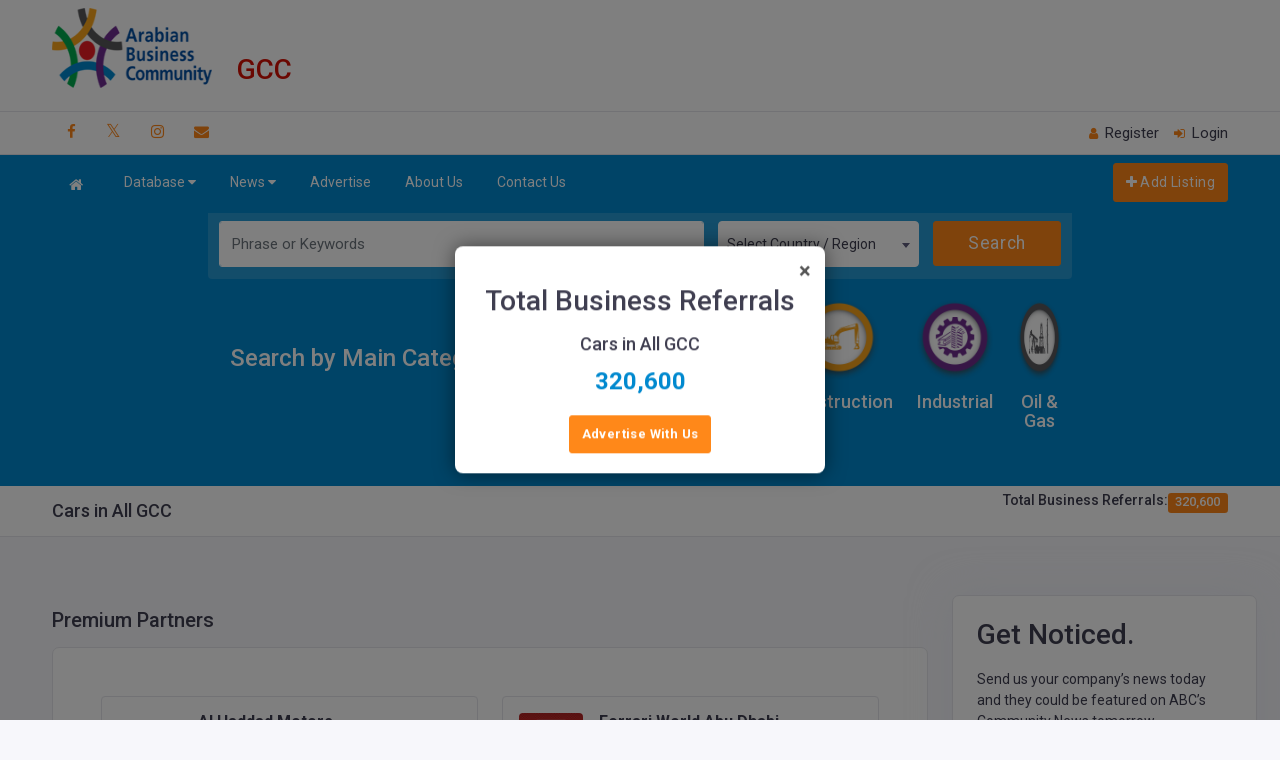

--- FILE ---
content_type: text/html; charset=utf-8
request_url: https://abc-gcc.net/category/1,3,4,5,7,8,9,10,11,12,13/Automotive/1
body_size: 598689
content:
<!DOCTYPE html>
<html>
<head>
    <!-- META DATA -->
    <meta charset="UTF-8">
    <meta name='viewport' content='width=device-width, initial-scale=1.0, user-scalable=0'><!--, user-scalable=0-->
    <meta http-equiv="X-UA-Compatible" content="IE=edge">
    <!--<meta name="keywords" content="" />
    <meta name="news_keywords" content="" />
    <meta name="description" content="ABC Bahrain,KSA,UAE,Kuwait,Qatar,Oman Business Directory for vehicles, cars, transport, rentals, SUVs, Vehicle Servicing and Maintenance, Events and Promotions of vehicles." />
    <link rel="icon" href="favicon.ico" type="image/x-icon" />
    <link rel="shortcut icon" type="image/x-icon" href="favicon.ico" />
    <meta content="Arabian Business Community" property="og:site_name" />
    <meta property="og:url" content="https://demo.abc-bahrain.com/" />-->
    <!-- Title -->
    <!--<title>ABC - Arabian Business Commuinity</title>-->

    <meta property="fb:app_id" content="100000824623721" />
    <meta content="Arabian Business Community" property="og:site_name" />
    <meta content="article" property="og:type" />
    <meta property="og:url" content="https://abc-gcc.net/" />
    <meta property="og:image" />
    <meta property="og:image:url" />
    <meta property="og:image:width" content="1200" />
    <meta property="og:image:height" content="630" />
        <meta property="og:description" content="ABC Bahrain,KSA,UAE,Kuwait,Qatar,Oman Business Directory for vehicles, cars, transport, rentals, SUVs, Vehicle Servicing and Maintenance, Events and Promotions of vehicles." />
    <meta property="og:title" content="Cars – ABC Bahrain,KSA,UAE,Kuwait,Qatar,Oman Business Directory" />
    <title>Cars – ABC Bahrain,KSA,UAE,Kuwait,Qatar,Oman Business Directory</title>

    <meta name="keywords" />
    <meta name="news_keywords" />
    <meta name="description" content="ABC Bahrain,KSA,UAE,Kuwait,Qatar,Oman Business Directory for vehicles, cars, transport, rentals, SUVs, Vehicle Servicing and Maintenance, Events and Promotions of vehicles." />
    <link rel="icon" href="/Content/assets/images/favico.png" type="image/x-icon" />
        <meta name="author" content="abc@tradearabia.net" />



    <!-- Bootstrap Css -->
    <link id="style" href="/Content/assets/plugins/bootstrap/css/bootstrap.min.css" rel="stylesheet" />

    <!-- Dashboard Css -->
    <link href="/Content/assets/css/style.css?v=1.70" rel="stylesheet" />

    <!-- Font-awesome  Css -->
    <link href="/Content/assets/css/icons.css?v=1.1" rel="stylesheet" />

    <!--pagantion -->
    <link rel="stylesheet" href="/Content/PagedList.css?ver=1.1">

    <link href="/Content/themes/base/css?v=" rel="stylesheet"/>


    <!-- BEGIN ADVERTSERVE CODE BLOCK -->
    <script type="text/javascript">
        var _avp = _avp || [];
        (function () {
            var s = document.createElement('script');
            s.type = 'text/javascript'; s.async = true; s.src = 'https://tradearabia2.advertserve.com/advertpro/js/libcode3.js';
            var x = document.getElementsByTagName('script')[0];
            x.parentNode.insertBefore(s, x);
        })();
    </script>
    <!-- END ADVERTSERVE CODE BLOCK -->
    <!-- Google tag (gtag.js) -->
    <script async src="https://www.googletagmanager.com/gtag/js?id=G-7PBRP78G3B"></script>
    <script>window.dataLayer = window.dataLayer || []; function gtag() { dataLayer.push(arguments); } gtag('js', new Date()); gtag('config', 'G-7PBRP78G3B');</script>

</head>
<body>

    <!--Loader
        <div id="global-loader">
            <img src="~/Content/assets/images/products/products/loader.png" class="loader-img floating" alt="">
        </div>
    -->
    <!--Topbar-->
    <div class="header-main">
        <!--Header Search-->
        <header class="header-search border-bottom p-2 bg-white d-none d-lg-block">
            <div class="container">
                <div class="row">
                    <div class="col-lg-2 col-md-12">
                        <div class="header-search-logo d-none d-lg-block">
                            <a href="/" class="d-flex logo-height logo-svg header-logo">
                                <img src="/Content/assets/images/banners/logo.png" class="header-brand-img desktop-logo" alt="ABC logo">
                                
                            </a>
                        </div>
                    </div>
                    <div class="col-lg-2 col-md-12">
                        <h4 class="text-danger fs-3 gcctext">GCC</h4>
                    </div>
                    <style>
                        .gcctext {
                            margin-top: 47px;
                            margin-left: -15px;
                        }
                    </style>

                    <div class="col-lg-8 col-md-12">
                        <div class="">

                            <!-- BEGIN ADVERTSERVE CODE BLOCK -->
                            <script type="text/javascript">
                                var bust = Math.floor(89999999 * Math.random() + 10000000);
                                var millis = new Date().getTime();
                                var referrer = encodeURIComponent((window != top && window.location.ancestorOrigins) ? window.location.ancestorOrigins[window.location.ancestorOrigins.length - 1] : document.location);
                                document.writeln('<iframe src="https://tradearabia2.advertserve.com/advertpro/servlet/view/banner/javascript/html/zone?zid=387&pid=0&refresh=10&refresh_limit=60&resolution=' + (window.innerWidth || screen.width) + 'x' + (window.innerHeight || screen.height) + '&random=' + bust + '&millis=' + millis + '&referrer=' + referrer + '" title="Advertisement" style="width: 728px; height: 90px; border: 0px solid; vertical-align: bottom; " scrolling="no">');
                                document.writeln('</iframe>');
                            </script>
                            <!-- END ADVERTSERVE CODE BLOCK -->

                        </div>
                    </div>
                </div>
            </div>
        </header>
        <!--Header Search-->




        <div class="top-bar">
            <div class="container">
                <div class="row">
                    <div class="col-xl-7 col-lg-7 col-sm-4 col-7">
                        <div class="top-bar-left d-flex">
                            <div class="clearfix">
                                <ul class="socials">
                                    <li>
                                        <a class="social-icon text-dark" href="https://www.facebook.com/ABCBahrainonline/"><i class="fa fa-facebook"></i></a>
                                    </li>
                                    <li>
                                        <a class="social-icon text-dark" href="https://twitter.com/ABCBahrain"><i class="fa fa-twitter"></i></a>
                                        <style>

                                            .fa.fa-twitter {
                                                font-family: sans-serif;
                                            }

                                                .fa.fa-twitter::before {
                                                    content: "𝕏";
                                                    font-size: 1.2em;
                                                }
                                        </style>
                                    </li>
                                    <li>
                                        <a class="social-icon text-dark" href="https://www.instagram.com/abc_bahrain/"><i class="fa fa-instagram"></i></a>
                                    </li>
                                    <li>
                                        <a class="social-icon text-dark" href="mailto:abc@tradearabia.net"><i class="fa fa-envelope"></i></a>
                                    </li>
                                </ul>
                            </div>

                        </div>
                    </div>
                    <div class="col-xl-5 col-lg-5 col-sm-8 col-5">
                        <div class="top-bar-right">
                            <ul class="custom">
                                <li>
                                    <a href="/Home/Register" class="text-dark"><i class="fa fa-user me-1"></i> <span style="font-size:15px;">Register</span></a>
                                </li>

                                    <li>



                                        <a href="/Home/Login" class="text-dark">
                                            <i class="fa fa-sign-in me-1"></i>
                                            <span style="font-size:15px;">Login </span>
                                        </a>


                                    </li>
                            </ul>
                        </div>
                    </div>
                </div>
            </div>
        </div>



        <!-- Mobile Header -->
        <div class="sticky">
            <div class="horizontal-header clearfix ">
                <div class="container">
                    <div class="">
                        <!-- BEGIN ADVERTSERVE CODE BLOCK -->
                        <div data-tagid="avp_zid_387" data-responsive="true">
                            <script type="text/javascript">
                                var _avp = _avp || [];
                                _avp.push({ tagid: 'avp_zid_387', alias: '/advertpro', type: 'banner', zid: 387, pid: 0, secure: true });
                            </script>
                        </div>
                        <!-- END ADVERTSERVE CODE BLOCK -->
                    </div>
                </div>
            </div>
            <div class="horizontal-header clearfix ">
                <div class="container">
                    <a id="horizontal-navtoggle" class="animated-arrow"><span></span></a>
                    <span class="smllogo">
                        <a href="/" class="d-flex logo-height logo-svg">
                            <img src="/Content/assets/images/banners/logo.png" class="header-brand-img desktop-logo" alt="ABC logo">
                            
                        </a>
                    </span>
                    <a href="/Home/company/0/0" class="callusbtn"><i class="fa fa-plus-circle" aria-hidden="true"></i></a>
                </div>
            </div>

        </div>
        <!-- /Mobile Header -->

        <div class="header-style horizontal-main bg-dark-transparent header-style-04 clearfix">
            <div class="horizontal-mainwrapper container clearfix">
                <!--Nav-->
                <nav class="horizontalMenu clearfix d-md-flex">
                    <ul class="horizontalMenu-list">
                        <li>

                            <a href="/">
                                <i class="fa fa-home" aria-hidden="true"></i>

                                <span class=""></span>
                            </a>

                        </li>
                        <li>
                            <a href="javascript:void(0)">Database <span class="fa fa-caret-down m-0"></span></a>
                            <ul class="sub-menu">


                                <li>
                                    <a href="javascript:void(0)">Bahrain <i class="fa fa-angle-right float-end mt-1 d-none d-lg-block"></i></a>


                                    <ul class="sub-menu">



                                        <li>
                                            <a href="javascript:void(0)">Consumer <i class="fa fa-angle-right float-end mt-1 d-none d-lg-block "></i></a>


                                            <style>
                                                /* For desktop screens (min-width 1200px) */
                                                @media only screen and (min-width: 1200px) {
                                                    .horizontalMenu > .horizontalMenu-list > li > ul.sub-menu > li > ul.sub-menu > li > ul.sub-menu {
                                                        min-width: 700px;
                                                        text-align: left;
                                                        line-height: 2.4;
                                                        display: block;
                                                    }
                                                }



                                                /* For tablet screens (max-width 900px and min-width 500px) */
                                                @media only screen and (max-width: 1200px) and (min-width: 500px) {
                                                    .horizontalMenu > .horizontalMenu-list > li > ul.sub-menu > li > ul.sub-menu > li > ul.sub-menu {
                                                        width: 400px;
                                                        text-align: left;
                                                        line-height: 2.4;
                                                        display: block;
                                                    }
                                                }

                                                /* For mobile screens (max-width 500px) */
                                                @media only screen and (max-width: 500px) {
                                                    .horizontalMenu > .horizontalMenu-list > li > ul.sub-menu > li > ul.sub-menu > li > ul.sub-menu {
                                                        width: 230px !important;
                                                        text-align: left;
                                                        line-height: 2.4;
                                                        display: block;
                                                    }
                                                }
                                            </style>




                                            <ul class=" sub-menu  ">

                                                <div class="horizontal-megamenu clearfix d-block d-block d-block">
                                                    <div class="container d-block">
                                                        <div class="megamenu-content ">
                                                            <div class="row ">
                                                                <ul class="col-sm link-list ">

                                                                    <li><a href="/category/1/Animals-Pets/1">Animals & Pets</a></li>

                                                                    <li><a href="/category/1/Auto-Parts-Services/1">Auto Parts & Services</a></li>
                                                                    <li><a href="/category/1/Banking-Finance-Investments/1">Banking, Finance, Investment</a></li>
                                                                    <li><a href="/category/1/Bathrooms/1">Bathrooms</a></li>
                                                                    <li><a href="/category/1/Boats-Marine/1">Boats, Cruises &amp; Yachts</a></li>
                                                                    <li><a href="/category/1/Car-Hire-Taxis/1">Car Hire</a></li>
                                                                    <li><a href="/category/1/Cargo-Courier-Services/1">Cargo &amp; Courier Services</a></li>
                                                                    <li><a href="/category/1/Charge-Credit-Cards/1">Charge &amp; Credit Cards</a></li>
                                                                    <li><a href="/category/1/Corporate-Gifts/1">Corporate Gifts</a></li>
                                                                    <li><a href="/category/1/Automotive/1">Cars</a></li>
                                                                    <li><a href="/category/1/Children-Fashion/1">Children’s Fashion</a></li>
                                                                    <li><a href="/category/1/Dental-Clinics/1">Dental Clinics</a></li>
                                                                    <li><a href="/category/1/Design-Interiors/1">Design &amp; Interiors</a></li>
                                                                    <li><a href="/category/1/Electrical-Services/1">Electrical Services</a></li>
                                                                    <li><a href="/category/1/Exchange-Companies/1">Exchange Companies</a></li>
                                                                    <li><a href="/category/1/Fashion-Clothing/1">Fashion &amp; Clothing</a></li>

                                                                </ul>
                                                                <ul class="col-sm link-list">

                                                                    <li><a href="/category/1/Fast-Foods-Casual-Dining/1">Fast Foods and Casual Dining </a></li>
                                                                    <li><a href="/category/1/Furniture-Furnishings/1">Furniture &amp; Furnishings</a></li>
                                                                    <li><a href="/category/1/Gardening/1">Gardening</a></li>
                                                                    <li><a href="/category/1/Services-Plumbing-Electrical/1">General Services</a></li>
                                                                    <li><a href="/category/1/Training-Education/1">Higher Education &amp; Training</a></li>
                                                                    <li><a href="/category/1/Home-Appliances/1">Home Appliances</a></li>
                                                                    <li><a href="/category/1/Home-Electronics/1">Home Electronics</a></li>
                                                                    <li><a href="/category/1/Hospitals-Clinics/1">Hospitals &amp; Clinics</a></li>
                                                                    <li><a href="/category/1/Hotels/1">Hotels &amp; Resorts</a></li>
                                                                    <li><a href="/category/1/Hypermarkets-Supermarkets/1">Hypermarkets &amp; Supermarkets</a></li>
                                                                    <li><a href="/category/1/Insurance-consumer/1"> Insurance</a></li>
                                                                    <li><a href="/category/1/IT-Telecom/1">IT &amp; Telecom</a></li>
                                                                    <li><a href="/category/1/Jewellery/1">Jewellery</a></li>
                                                                    <li><a href="/category/1/Kitchens/1">Kitchens</a></li>
                                                                    <li><a href="/category/1/Ladies-Fashion/1">Ladies Fashion</a></li>
                                                                    <li><a href="/category/1/Leisure-Entertainment/1">Leisure &amp; Entertainment</a></li>




                                                                </ul>
                                                                <ul class="col-sm link-list">

                                                                    <li><a href="/category/1/Luxury-Items/1"> Luxury Items</a></li>
                                                                    <li><a href="/category/1/Malls-Shopping-Centers/1">Malls &amp; Shopping Centers</a></li>
                                                                    <li><a href="/category/1/Men-Fashion/1">Men Fashion</a></li>
                                                                    <li><a href="/category/1/opticians/1">Opticians</a></li>
                                                                    <li><a href="/category/1/perfumes/1">Perfumes &amp; Cosmetics</a></li>
                                                                    <li><a href="/category/1/Plumbing-Services/1">Plumbing Services</a></li>
                                                                    <li><a href="/category/1/Pre-School/1">Pre-School</a></li>
                                                                    <li><a href="/category/1/Private-Clinics/1">Private Clinics</a></li>
                                                                    <li><a href="/category/1/Properties-Real-Estate/1">Properties &amp; Real Estate</a></li>
                                                                    <li><a href="/category/1/Restaurants/1">Restaurants</a></li>
                                                                    <li><a href="/category/1/Salons-Spas/1">Salons and Spas</a></li>
                                                                    <li><a href="/category/1/Schools/1">Schools</a></li>
                                                                    <li><a href="/category/1/Sports-Fitness/1">Sports &amp; Fitness</a></li>
                                                                    <li><a href="/category/1/Stationery-Office-Supplies/1">Stationery &amp; Office Supplies</a></li>
                                                                    <li><a href="/category/1/Airlines-Travel-Agents/1">Travel &amp; Tourism</a></li>
                                                                    <li><a href="/category/1/Watches/1">Watches</a></li>
                                                                </ul>

                                                            </div>
                                                        </div>
                                                    </div>
                                                </div>



                                            </ul>
                                        </li>



                                        <li>
                                            <a href="javascript:void(0)">Commercial <i class="fa fa-angle-right float-end mt-1 d-none d-lg-block"></i></a>
                                            <ul class="sub-menu">
                                                <div class="horizontal-megamenu clearfix d-block d-block">
                                                    <div class="container">
                                                        <div class="megamenu-content">
                                                            <div class="row">
                                                                <ul class="col-sm link-list">

                                                                    <li><a href="/category/1/Access-Control/1">Access Control</a></li>
                                                                    <li><a href="/category/1/accountants-auditors/1">Accountants & Auditors</a></li>
                                                                    <li><a href="/category/1/Advertising-Media-Marketing/1">Advertising, Media & Marketing</a></li>
                                                                    <li><a href="/category/1/Agriculture-Farming/1">Agriculture & Farming</a></li>
                                                                    <li><a href="/category/1/Airports-Aviation/1">Airports & Aviation</a></li>
                                                                    <li><a href="/category/1/Architects-Architectural-Consultants/1">Architects & Architectural Consultants</a></li>
                                                                    <li><a href="/category/1/Chemicals-Allied-Products-green/1">Chemicals & Allied Products</a></li>
                                                                    <li><a href="/category/1/Cleaning-services/1">Cleaning Services</a></li>
                                                                    <li><a href="/category/1/Commercial-Vehicles-Transport/1">Commercial Vehicles & Transport</a></li>

                                                                </ul>
                                                                <ul class="col-sm link-list">
                                                                    <li><a href="/category/1/Commercial-Properties-Serviced-Offices/1">Commercial Properties & Serviced Offices</a></li>
                                                                    <li><a href="/category/1/Equipment-Machinery-Rental-green/1">Equipment & Machinery Rental</a></li>
                                                                    <li><a href="/category/1/Event-Management/1">Events & Exhibitions</a></li>
                                                                    <li><a href="/category/1/Fire-Safety/1">Fire & Safety</a></li>
                                                                    <li><a href="/category/1/Food-Beverages/1">Food & Beverages</a></li>
                                                                    <li><a href="/category/1/General-Trading/1">General Trading</a></li>
                                                                    <li><a href="/category/1/Holding-Companies/1">Holding Companies</a></li>
                                                                    <li><a href="/category/1/Laboratory-Testing-Equipment-commercial/1">Laboratory & Testing Equipment</a></li>
                                                                    <li><a href="/category/1/Importers-Exporters/1">Importers & Exporters</a></li>
                                                                    <li><a href="/category/1/Legal-Consultants/1">Legal Consultants</a></li>



                                                                </ul>
                                                                <ul class="col-sm link-list">
                                                                    <li><a href="/category/1/Management-Consultants/1">Management Consultants</a></li>
                                                                    <li><a href="/category/1/Medical-Supplies-Equipment/1">Medical Supplies & Equipment</a></li>
                                                                    <li><a href="/category/1/Ministries-Government-Organisations/1">Ministries & Government Organisations</a></li>
                                                                    <li><a href="/category/1/Packaging-Bottling/1">Packaging & Bottling</a></li>
                                                                    <li><a href="/category/1/Ports-Shipping/1">Ports & Shipping</a></li>
                                                                    <li><a href="/category/1/Printing-Promotion/1"> Printing & Promotion</a></li>
                                                                    <li><a href="/category/1/Recruitment/1">Recruitment</a></li>
                                                                    <li><a href="/category/1/Security/1">Security</a></li>
                                                                    <li><a href="/category/1/Warehousing-Storage-Logistics/1"> Warehousing, Storage & Logistics</a></li>

                                                                </ul>

                                                            </div>
                                                        </div>
                                                    </div>
                                                </div>
                                            </ul>
                                        </li>
                                        <li>
                                            <a href="javascript:void(0)">Construction <i class="fa fa-angle-right float-end mt-1 d-none d-lg-block"></i></a>
                                            <ul class="sub-menu">
                                                <div class="horizontal-megamenu clearfix d-block d-block">
                                                    <div class="container">
                                                        <div class="megamenu-content">
                                                            <div class="row">
                                                                <ul class="col-sm link-list">

                                                                    <li><a href="/category/1/Adhesives-Sealants/1">Adhesives & Sealants</a></li>
                                                                    <li><a href="/category/1/Aluminium/1">Aluminium</a></li>
                                                                    <li><a href="/category/1/Construction-Architects-Architectural-Consultants/1">Architects & Architectural Consultants</a></li>
                                                                    <li><a href="/category/1/Bricks-Blocks/1">Bricks & Blocks</a></li>
                                                                    <li><a href="/category/1/Building-Materials/1">Building Materials</a></li>
                                                                    <li><a href="/category/1/Cables/1">Cables</a></li>
                                                                    <li><a href="/category/1/Ceilings-Floors-Partitioning/1">Ceilings, Floors & Partitioning</a></li>
                                                                    <li><a href="/category/1/Cement-Industry/1">Cement Industry</a></li>
                                                                    <li><a href="/category/1/Ceramics-Tiles/1">Ceramics & Tiles</a></li>
                                                                    <li><a href="/category/1/Chemicals-Allied-Products-Brown/1">Chemicals & Allied Products</a></li>
                                                                    <li><a href="/category/1/Cladding-Facades/1">Cladding & Facades</a></li>
                                                                    <li><a href="/category/1/Construction-Civil-Engineering/1">Construction & Civil Engineering</a></li>
                                                                    <li><a href="/category/1/Construction-Vehicles/1">Construction Vehicles</a></li>
                                                                    <li><a href="/category/1/Corrosion-Technology/1">Corrosion Technology</a></li>
                                                                    <li><a href="/category/1/Cranes-Lifting-Equipment/1">Cranes & Lifting Equipment</a></li>
                                                                    <li><a href="/category/1/Doors-Windows/1">Doors & Windows</a></li>
                                                                    <li><a href="/category/1/Drainage-Sewerage/1">Drainage & Sewerage</a></li>

                                                                </ul>
                                                                <ul class="col-sm link-list">

                                                                    <li><a href="/category/1/Dredging-Excavation/1">Dredging & Excavation</a></li>
                                                                    <li><a href="/category/1/Equipment-Machinery-Rental-yellow/1">Equipment & Machinery Rental</a></li>
                                                                    <li><a href="/category/1/Electrical-Engineering/1">Electrical Engineering</a></li>
                                                                    <li><a href="/category/1/Electrical-Materials/1">Electrical Materials</a></li>
                                                                    <li><a href="/category/1/Fabrication-Welding-Fencing-Works/1">Fabrication, Welding & Fencing Works</a></li>
                                                                    <li><a href="/category/1/Fixings/1">Fixings</a></li>
                                                                    <li><a href="/category/1/Glass-Mirrors/1">Glass & Mirrors</a></li>
                                                                    <li><a href="/category/1/Hardware-Tools/1">Hardware & Tools</a></li>
                                                                    <li><a href="/category/1/Heavy-Construction-Equipment/1">Heavy Construction Equipment</a></li>
                                                                    <li><a href="/category/1/HVAC-Heating-Ventilation-Air-Conditioning/1">HVAC – Heating, Ventilation & Air Conditioning</a></li>
                                                                    <li><a href="/category/1/Instrumentation-Controls/1"> Instrumentation & Controls</a></li>
                                                                    <li><a href="/category/1/Insulation/1">Insulation</a></li>
                                                                    <li><a href="/category/1/Landscaping-Pools/1">Landscaping & Pools</a></li>
                                                                    <li><a href="/category/1/Lifts-Escalators/1">Lifts & Escalators</a></li>
                                                                    <li><a href="/category/1/Lighting/1">Lighting</a></li>
                                                                    <li><a href="/category/1/Marble-Granite-Decorative-Stones/1">Marble, Granite & Decorative Stones</a></li>
                                                                </ul>
                                                                <ul class="col-sm link-list">

                                                                    <li><a href="/category/1/Mechanical-Engineering/1"> Mechanical Engineering</a></li>
                                                                    <li><a href="/category/1/Operations-Maintenance-Construction/1">Operations & Maintenance</a></li>
                                                                    <li><a href="/category/1/Paints-Coatings/1">Paints & Coatings</a></li>
                                                                    <li><a href="/category/1/Power-Generation-Transmission-Distribution-Construction/1">Power Generation Transmission & Distribution</a></li>
                                                                    <li><a href="/category/1/Precast/1">Precast</a></li>
                                                                    <li><a href="/category/1/Pumps-Valves-Pipes-Compressors/1">Pumps, Valves, Pipes, Compressors</a></li>
                                                                    <li><a href="/category/1/Ready-Mix/1"> Ready Mix</a></li>
                                                                    <li><a href="/category/1/Roofing/1">Roofing</a></li>
                                                                    <li><a href="/category/1/Scaffolding-Formwork/1">Scaffolding & Formwork</a></li>
                                                                    <li><a href="/category/1/Steel/1">Steel</a></li>
                                                                    <li><a href="/category/1/Timber-Plywood/1">Timber & Plywood</a></li>
                                                                    <li><a href="/category/1/Trade-Exhibitions/1">Trade Exhibitions</a></li>
                                                                    <li><a href="/category/1/Trading-yellow/1"> Trading</a></li>
                                                                    <li><a href="/category/1/Water-Proofing/1">Water Proofing</a></li>
                                                                    <li><a href="/category/1/Wrought-Iron-Ironmongery/1">Wrought Iron & Ironmongery</a></li>
                                                                </ul>

                                                            </div>
                                                        </div>
                                                    </div>
                                                </div>
                                            </ul>
                                        </li>
                                        <li>
                                            <a href="javascript:void(0)">Industrial<i class="fa fa-angle-right float-end mt-1 d-none d-lg-block"></i></a>
                                            <ul class="sub-menu">
                                                <div class="horizontal-megamenu clearfix d-block">
                                                    <div class="container">
                                                        <div class="megamenu-content">
                                                            <div class="row">
                                                                <ul class="col-sm link-list">

                                                                    <li><a href="/category/1/Chemicals-Allied-Products-Violet/1">Chemicals & Allied Products</a></li>
                                                                    <li><a href="/category/1/Environment-Pollution-Control/1">Environment & Pollution Control</a></li>
                                                                    <li><a href="/category/1/Equipment-Machinery-Rental-purple/1">Equipment & Machinery Rental</a></li>
                                                                    <li><a href="/category/1/Food-Production/1">Food Production</a></li>
                                                                    <li><a href="/category/1/Fire-Prevention/1">Fire Prevention</a></li>
                                                                    <li><a href="/category/1/Furniture-Manufacturing/1">Furniture Manufacturing</a></li>
                                                                    <li><a href="/category/1/Garment-Industry/1">Garment Industry</a></li>
                                                                    <li><a href="/category/1/Industrial-Automation-Process-Control/1">Industrial Automation & Process Control</a></li>
                                                                    <li><a href="/category/1/Industrial-Equipment-Machinery/1">Industrial Equipment & Machinery</a></li>
                                                                    <li><a href="/category/1/Industrial-Metals/1">Industrial Metals</a></li>


                                                                </ul>
                                                                <ul class="col-sm link-list">
                                                                    <li><a href="/category/1/Industrial-Tools/1">Industrial Tools</a></li>
                                                                    <li><a href="/category/1/Industrial-Vehicles/1">Industrial Vehicles</a></li>
                                                                    <li><a href="/category/1/Industrial-Waste-Disposal-Cleaning/1">Industrial Waste Disposal & Cleaning</a></li>
                                                                    <li><a href="/category/1/Industry/1">Industry</a></li>
                                                                    <li><a href="/category/1/Irrigation-Agriculture/1">Irrigation & Agriculture</a></li>
                                                                    <li><a href="/category/1/Laboratory-Testing-Equipment-industry/1">Laboratory & Testing Equipment</a></li>
                                                                    <li><a href="/category/1/Manufacturing/1">Manufacturing</a></li>
                                                                    <li><a href="/category/1/Material-Handling/1">Material Handling</a></li>
                                                                    <li><a href="/category/1/Mining-Excavation/1">Mining & Excavation</a></li>
                                                                    <li><a href="/category/1/Oil-Lubricant-Products/1">Oil & Lubricant Products</a></li>
                                                                    <li><a href="/category/1/Operations-Maintenance-Industry/1">Operations & Maintenance</a></li>


                                                                </ul>
                                                                <ul class="col-sm link-list">

                                                                    <li><a href="/category/1/Paper-Products/1">Paper Products</a></li>
                                                                    <li><a href="/category/1/Petrochemicals/1">Petrochemicals</a></li>
                                                                    <li><a href="/category/1/Pharmaceuticals-Healthcare/1">Pharmaceuticals & Healthcare</a></li>
                                                                    <li><a href="/category/1/Plastic-Rubber-Industry/1">Plastic & Rubber Industry</a></li>
                                                                    <li><a href="/category/1/Power-Generation-Transmission-Distribution-Industry/1">Power Generation Transmission & Distribution</a></li>
                                                                    <li><a href="/category/1/Pre-engineered-buildings/1"> Pre-engineered buildings</a></li>
                                                                    <li><a href="/category/1/Scrap-Recycling/1">Scrap & Recycling</a></li>
                                                                    <li><a href="/category/1/Trading-purple/1">Trading</a></li>
                                                                    <li><a href="/category/1/Valves-Actuators/1"> Valves & Actuators</a></li>
                                                                    <li><a href="/category/1/Work-Wear/1">Work Wear</a></li>


                                                                </ul>

                                                            </div>
                                                        </div>
                                                    </div>
                                                </div>
                                            </ul>
                                        </li>
                                        <li>
                                            <a href="javascript:void(0)">Oil & Gas <i class="fa fa-angle-right float-end mt-1 d-none d-lg-block"></i></a>
                                            <ul class="sub-menu">
                                                <div class="horizontal-megamenu clearfix d-block">
                                                    <div class="container">
                                                        <div class="megamenu-content">
                                                            <div class="row">
                                                                <ul class="col-sm link-list">

                                                                    <li><a href="/category/1/Chemicals-Allied-Products-grey/1">Chemicals & Allied Products</a></li>
                                                                    <li><a href="/category/1/Corrosion-Technology-Paints-Industrial-Surface-Coatings/1">Corrosion Technology, <br /> Paints & Industrial Surface Coatings</a></li>
                                                                    <li><a href="/category/1/Drilling-Contractors-Drilling-Technology/1">Drilling Contractors & Drilling Technology</a></li>
                                                                    <li><a href="/category/1/EPC/1">EPC</a></li>
                                                                    <li><a href="/category/1/Equipment-Machinery-Rental-grey/1">Equipment & Machinery Rental</a></li>
                                                                    <li><a href="/category/1/Inspection-Certification/1">Inspection & Certification</a></li>



                                                                </ul>
                                                                <ul class="col-sm link-list">
                                                                    <li><a href="/category/1/Offshore-Onshore-Accommodation/1">Offshore & Onshore Accommodation</a></li>
                                                                    <li><a href="/category/1/Oil-Gas-Industry/1">Oil & Gas Industry</a></li>
                                                                    <li><a href="/category/1/Operations-Maintenance-OilGas/1">Operations & Maintenance</a></li>
                                                                    <li><a href="/category/1/Petrochemicals-Petroleum-Products/1">Petrochemicals & Petroleum Products</a></li>
                                                                    <li><a href="/category/1/Power-Generation-Transmission-Distribution-Oilgas/1">Power Generation Transmission & Distribution</a></li>
                                                                    <li><a href="/category/1/Process-Control/1">Process Control</a></li>




                                                                </ul>
                                                                <ul class="col-sm link-list">
                                                                    <li><a href="/category/1/Pumps-Valves-Pipes-Compressors-oil-gas/1">Pumps, Valves, Pipes, Compressors</a></li>
                                                                    <li><a href="/category/1/Refinery-Technology/1">Refinery Technology</a></li>
                                                                    <li><a href="/category/1/Steel-Fabricators/1">Steel Fabricators</a></li>
                                                                    <li><a href="/category/1/Terminal-Services-Tank-Storage/1">Terminal Services & Tank Storage</a></li>
                                                                    <li><a href="/category/1/Trading-grey/1">Trading</a></li>
                                                                    <li><a href="/category/1/Waste-Management-Recycling-Enviromental-Protection/1">Waste Management, Recycling <br /> & Enviromental  Protection</a></li>

                                                                    <li><a href="/category/1/Well-Services-Equipment-Supply/1">Well Services & Equipment Supply</a></li>
                                                                </ul>

                                                            </div>
                                                        </div>
                                                    </div>
                                                </div>
                                            </ul>
                                        </li>
                                    </ul>



                                </li>

                                <li>
                                    <a href="javascript:void(0)">Kuwait <i class="fa fa-angle-right float-end mt-1 d-none d-lg-block"></i></a>

                                    <ul class="sub-menu">



                                        <li>
                                            <a href="javascript:void(0)">Consumer <i class="fa fa-angle-right float-end mt-1 d-none d-lg-block "></i></a>



                                            <ul class=" sub-menu  ">

                                                <div class="horizontal-megamenu clearfix d-block d-block d-block">
                                                    <div class="container d-block">
                                                        <div class="megamenu-content ">
                                                            <div class="row ">
                                                                <ul class="col-sm link-list ">

                                                                    <li><a href="/category/11/Animals-Pets/1">Animals & Pets</a></li>

                                                                    <li><a href="/category/11/Auto-Parts-Services/1">Auto Parts & Services</a></li>
                                                                    <li><a href="/category/11/Banking-Finance-Investments/1">Banking, Finance, Investment</a></li>
                                                                    <li><a href="/category/11/Bathrooms/1">Bathrooms</a></li>
                                                                    <li><a href="/category/11/Boats-Marine/1">Boats, Cruises &amp; Yachts</a></li>
                                                                    <li><a href="/category/11/Car-Hire-Taxis/1">Car Hire</a></li>
                                                                    <li><a href="/category/11/Cargo-Courier-Services/1">Cargo &amp; Courier Services</a></li>
                                                                    <li><a href="/category/11/Charge-Credit-Cards/1">Charge &amp; Credit Cards</a></li>
                                                                    <li><a href="/category/11/Corporate-Gifts/1">Corporate Gifts</a></li>
                                                                    <li><a href="/category/11/Automotive/1">Cars</a></li>
                                                                    <li><a href="/category/11/Children-Fashion/1">Children’s Fashion</a></li>
                                                                    <li><a href="/category/11/Dental-Clinics/1">Dental Clinics</a></li>
                                                                    <li><a href="/category/11/Design-Interiors/1">Design &amp; Interiors</a></li>
                                                                    <li><a href="/category/11/Electrical-Services/1">Electrical Services</a></li>
                                                                    <li><a href="/category/11/Exchange-Companies/1">Exchange Companies</a></li>
                                                                    <li><a href="/category/11/Fashion-Clothing/1">Fashion &amp; Clothing</a></li>

                                                                </ul>
                                                                <ul class="col-sm link-list">

                                                                    <li><a href="/category/11/Fast-Foods-Casual-Dining/1">Fast Foods and Casual Dining </a></li>
                                                                    <li><a href="/category/11/Furniture-Furnishings/1">Furniture &amp; Furnishings</a></li>
                                                                    <li><a href="/category/11/Gardening/1">Gardening</a></li>
                                                                    <li><a href="/category/11/Services-Plumbing-Electrical/1">General Services</a></li>
                                                                    <li><a href="/category/11/Training-Education/1">Higher Education &amp; Training</a></li>
                                                                    <li><a href="/category/11/Home-Appliances/1">Home Appliances</a></li>
                                                                    <li><a href="/category/11/Home-Electronics/1">Home Electronics</a></li>
                                                                    <li><a href="/category/11/Hospitals-Clinics/1">Hospitals &amp; Clinics</a></li>
                                                                    <li><a href="/category/11/Hotels/1">Hotels &amp; Resorts</a></li>
                                                                    <li><a href="/category/11/Hypermarkets-Supermarkets/1">Hypermarkets &amp; Supermarkets</a></li>
                                                                    <li><a href="/category/11/Insurance-consumer/1"> Insurance</a></li>
                                                                    <li><a href="/category/11/IT-Telecom/1">IT &amp; Telecom</a></li>
                                                                    <li><a href="/category/11/Jewellery/1">Jewellery</a></li>
                                                                    <li><a href="/category/11/Kitchens/1">Kitchens</a></li>
                                                                    <li><a href="/category/11/Ladies-Fashion/1">Ladies Fashion</a></li>
                                                                    <li><a href="/category/11/Leisure-Entertainment/1">Leisure &amp; Entertainment</a></li>




                                                                </ul>
                                                                <ul class="col-sm link-list">

                                                                    <li><a href="/category/11/Luxury-Items/1"> Luxury Items</a></li>
                                                                    <li><a href="/category/11/Malls-Shopping-Centers/1">Malls &amp; Shopping Centers</a></li>
                                                                    <li><a href="/category/11/Men-Fashion/1">Men Fashion</a></li>
                                                                    <li><a href="/category/11/opticians/1">Opticians</a></li>
                                                                    <li><a href="/category/11/perfumes/1">Perfumes &amp; Cosmetics</a></li>
                                                                    <li><a href="/category/11/Plumbing-Services/1">Plumbing Services</a></li>
                                                                    <li><a href="/category/11/Pre-School/1">Pre-School</a></li>
                                                                    <li><a href="/category/11/Private-Clinics/1">Private Clinics</a></li>
                                                                    <li><a href="/category/11/Properties-Real-Estate/1">Properties &amp; Real Estate</a></li>
                                                                    <li><a href="/category/11/Restaurants/1">Restaurants</a></li>
                                                                    <li><a href="/category/11/Salons-Spas/1">Salons and Spas</a></li>
                                                                    <li><a href="/category/11/Schools/1">Schools</a></li>
                                                                    <li><a href="/category/11/Sports-Fitness/1">Sports &amp; Fitness</a></li>
                                                                    <li><a href="/category/11/Stationery-Office-Supplies/1">Stationery &amp; Office Supplies</a></li>
                                                                    <li><a href="/category/11/Airlines-Travel-Agents/1">Travel &amp; Tourism</a></li>
                                                                    <li><a href="/category/11/Watches/1">Watches</a></li>
                                                                </ul>

                                                            </div>
                                                        </div>
                                                    </div>
                                                </div>



                                            </ul>
                                        </li>



                                        <li>
                                            <a href="javascript:void(0)">Commercial <i class="fa fa-angle-right float-end mt-1 d-none d-lg-block"></i></a>
                                            <ul class="sub-menu">
                                                <div class="horizontal-megamenu clearfix d-block d-block">
                                                    <div class="container">
                                                        <div class="megamenu-content">
                                                            <div class="row">
                                                                <ul class="col-sm link-list">

                                                                    <li><a href="/category/11/Access-Control/1">Access Control</a></li>
                                                                    <li><a href="/category/11/accountants-auditors/1">Accountants & Auditors</a></li>
                                                                    <li><a href="/category/11/Advertising-Media-Marketing/1">Advertising, Media & Marketing</a></li>
                                                                    <li><a href="/category/11/Agriculture-Farming/1">Agriculture & Farming</a></li>
                                                                    <li><a href="/category/11/Airports-Aviation/1">Airports & Aviation</a></li>
                                                                    <li><a href="/category/11/Architects-Architectural-Consultants/1">Architects & Architectural Consultants</a></li>
                                                                    <li><a href="/category/11/Chemicals-Allied-Products-green/1">Chemicals & Allied Products</a></li>
                                                                    <li><a href="/category/11/Cleaning-services/1">Cleaning Services</a></li>
                                                                    <li><a href="/category/11/Commercial-Vehicles-Transport/1">Commercial Vehicles & Transport</a></li>

                                                                </ul>
                                                                <ul class="col-sm link-list">
                                                                    <li><a href="/category/11/Commercial-Properties-Serviced-Offices/1">Commercial Properties & Serviced Offices</a></li>
                                                                    <li><a href="/category/11/Equipment-Machinery-Rental-green/1">Equipment & Machinery Rental</a></li>
                                                                    <li><a href="/category/11/Event-Management/1">Events & Exhibitions</a></li>
                                                                    <li><a href="/category/11/Fire-Safety/1">Fire & Safety</a></li>
                                                                    <li><a href="/category/11/Food-Beverages/1">Food & Beverages</a></li>
                                                                    <li><a href="/category/11/General-Trading/1">General Trading</a></li>
                                                                    <li><a href="/category/11/Holding-Companies/1">Holding Companies</a></li>
                                                                    <li><a href="/category/11/Laboratory-Testing-Equipment-commercial/1">Laboratory & </br> Testing Equipment</a></li>
                                                                    <li><a href="/category/11/Importers-Exporters/1">Importers & Exporters</a></li>
                                                                    <li><a href="/category/11/Legal-Consultants/1">Legal Consultants</a></li>



                                                                </ul>
                                                                <ul class="col-sm link-list">
                                                                    <li><a href="/category/11/Management-Consultants/1">Management Consultants</a></li>
                                                                    <li><a href="/category/11/Medical-Supplies-Equipment/1">Medical Supplies & Equipment</a></li>
                                                                    <li><a href="/category/11/Ministries-Government-Organisations/1">Ministries & Government Organisations</a></li>
                                                                    <li><a href="/category/11/Packaging-Bottling/1">Packaging & Bottling</a></li>
                                                                    <li><a href="/category/11/Ports-Shipping/1">Ports & Shipping</a></li>
                                                                    <li><a href="/category/11/Printing-Promotion/1"> Printing & Promotion</a></li>
                                                                    <li><a href="/category/11/Recruitment/1">Recruitment</a></li>
                                                                    <li><a href="/category/11/Security/1">Security</a></li>
                                                                    <li><a href="/category/11/Warehousing-Storage-Logistics/1"> Warehousing, Storage & Logistics</a></li>

                                                                </ul>

                                                            </div>
                                                        </div>
                                                    </div>
                                                </div>
                                            </ul>
                                        </li>
                                        <li>
                                            <a href="javascript:void(0)">Construction <i class="fa fa-angle-right float-end mt-1 d-none d-lg-block"></i></a>
                                            <ul class="sub-menu">
                                                <div class="horizontal-megamenu clearfix d-block d-block">
                                                    <div class="container">
                                                        <div class="megamenu-content">
                                                            <div class="row">
                                                                <ul class="col-sm link-list">

                                                                    <li><a href="/category/11/Adhesives-Sealants/1">Adhesives & Sealants</a></li>
                                                                    <li><a href="/category/11/Aluminium/1">Aluminium</a></li>
                                                                    <li><a href="/category/11/Construction-Architects-Architectural-Consultants/1">Architects & Architectural Consultants</a></li>
                                                                    <li><a href="/category/11/Bricks-Blocks/1">Bricks & Blocks</a></li>
                                                                    <li><a href="/category/11/Building-Materials/1">Building Materials</a></li>
                                                                    <li><a href="/category/11/Cables/1">Cables</a></li>
                                                                    <li><a href="/category/11/Ceilings-Floors-Partitioning/1">Ceilings, Floors & Partitioning</a></li>
                                                                    <li><a href="/category/11/Cement-Industry/1">Cement Industry</a></li>
                                                                    <li><a href="/category/11/Ceramics-Tiles/1">Ceramics & Tiles</a></li>
                                                                    <li><a href="/category/11/Chemicals-Allied-Products-Brown/1">Chemicals & Allied Products</a></li>
                                                                    <li><a href="/category/11/Cladding-Facades/1">Cladding & Facades</a></li>
                                                                    <li><a href="/category/11/Construction-Civil-Engineering/1">Construction & Civil Engineering</a></li>
                                                                    <li><a href="/category/11/Construction-Vehicles/1">Construction Vehicles</a></li>
                                                                    <li><a href="/category/11/Corrosion-Technology/1">Corrosion Technology</a></li>
                                                                    <li><a href="/category/11/Cranes-Lifting-Equipment/1">Cranes & Lifting Equipment</a></li>
                                                                    <li><a href="/category/11/Doors-Windows/1">Doors & Windows</a></li>
                                                                    <li><a href="/category/11/Drainage-Sewerage/1">Drainage & Sewerage</a></li>

                                                                </ul>
                                                                <ul class="col-sm link-list">

                                                                    <li><a href="/category/11/Dredging-Excavation/1">Dredging & Excavation</a></li>
                                                                    <li><a href="/category/11/Equipment-Machinery-Rental-yellow/1">Equipment & Machinery Rental</a></li>
                                                                    <li><a href="/category/11/Electrical-Engineering/1">Electrical Engineering</a></li>
                                                                    <li><a href="/category/11/Electrical-Materials/1">Electrical Materials</a></li>
                                                                    <li><a href="/category/11/Fabrication-Welding-Fencing-Works/1">Fabrication, Welding & Fencing Works</a></li>
                                                                    <li><a href="/category/11/Fixings/1">Fixings</a></li>
                                                                    <li><a href="/category/11/Glass-Mirrors/1">Glass & Mirrors</a></li>
                                                                    <li><a href="/category/11/Hardware-Tools/1">Hardware & Tools</a></li>
                                                                    <li><a href="/category/11/Heavy-Construction-Equipment/1">Heavy Construction Equipment</a></li>
                                                                    <li><a href="/category/11/HVAC-Heating-Ventilation-Air-Conditioning/1">HVAC – Heating, Ventilation & Air Conditioning</a></li>
                                                                    <li><a href="/category/11/Instrumentation-Controls/1"> Instrumentation & Controls</a></li>
                                                                    <li><a href="/category/11/Insulation/1">Insulation</a></li>
                                                                    <li><a href="/category/11/Landscaping-Pools/1">Landscaping & Pools</a></li>
                                                                    <li><a href="/category/11/Lifts-Escalators/1">Lifts & Escalators</a></li>
                                                                    <li><a href="/category/11/Lighting/1">Lighting</a></li>
                                                                    <li><a href="/category/11/Marble-Granite-Decorative-Stones/1">Marble, Granite & Decorative Stones</a></li>
                                                                </ul>
                                                                <ul class="col-sm link-list">

                                                                    <li><a href="/category/11/Mechanical-Engineering/1"> Mechanical Engineering</a></li>
                                                                    <li><a href="/category/11/Operations-Maintenance-Construction/1">Operations & Maintenance</a></li>
                                                                    <li><a href="/category/11/Paints-Coatings/1">Paints & Coatings</a></li>
                                                                    <li><a href="/category/11/Power-Generation-Transmission-Distribution-Construction/1">Power Generation Transmission & Distribution</a></li>
                                                                    <li><a href="/category/11/Precast/1">Precast</a></li>
                                                                    <li><a href="/category/11/Pumps-Valves-Pipes-Compressors/1">Pumps, Valves, Pipes, Compressors</a></li>
                                                                    <li><a href="/category/11/Ready-Mix/1"> Ready Mix</a></li>
                                                                    <li><a href="/category/11/Roofing/1">Roofing</a></li>
                                                                    <li><a href="/category/11/Scaffolding-Formwork/1">Scaffolding & Formwork</a></li>
                                                                    <li><a href="/category/11/Steel/1">Steel</a></li>
                                                                    <li><a href="/category/11/Timber-Plywood/1">Timber & Plywood</a></li>
                                                                    <li><a href="/category/11/Trade-Exhibitions/1">Trade Exhibitions</a></li>
                                                                    <li><a href="/category/11/Trading-yellow/1"> Trading</a></li>
                                                                    <li><a href="/category/11/Water-Proofing/1">Water Proofing</a></li>
                                                                    <li><a href="/category/11/Wrought-Iron-Ironmongery/1">Wrought Iron & Ironmongery</a></li>
                                                                </ul>

                                                            </div>
                                                        </div>
                                                    </div>
                                                </div>
                                            </ul>
                                        </li>
                                        <li>
                                            <a href="javascript:void(0)">Industrial<i class="fa fa-angle-right float-end mt-1 d-none d-lg-block"></i></a>
                                            <ul class="sub-menu">
                                                <div class="horizontal-megamenu clearfix d-block">
                                                    <div class="container">
                                                        <div class="megamenu-content">
                                                            <div class="row">
                                                                <ul class="col-sm link-list">

                                                                    <li><a href="/category/11/Chemicals-Allied-Products-Violet/1">Chemicals & Allied Products</a></li>
                                                                    <li><a href="/category/11/Environment-Pollution-Control/1">Environment & Pollution Control</a></li>
                                                                    <li><a href="/category/11/Equipment-Machinery-Rental-purple/1">Equipment & Machinery Rental</a></li>
                                                                    <li><a href="/category/11/Food-Production/1">Food Production</a></li>
                                                                    <li><a href="/category/11/Fire-Prevention/1">Fire Prevention</a></li>
                                                                    <li><a href="/category/11/Furniture-Manufacturing/1">Furniture Manufacturing</a></li>
                                                                    <li><a href="/category/11/Garment-Industry/1">Garment Industry</a></li>
                                                                    <li><a href="/category/11/Industrial-Automation-Process-Control/1">Industrial Automation & Process Control</a></li>
                                                                    <li><a href="/category/11/Industrial-Equipment-Machinery/1">Industrial Equipment & Machinery</a></li>
                                                                    <li><a href="/category/11/Industrial-Metals/1">Industrial Metals</a></li>


                                                                </ul>
                                                                <ul class="col-sm link-list">
                                                                    <li><a href="/category/11/Industrial-Tools/1">Industrial Tools</a></li>
                                                                    <li><a href="/category/11/Industrial-Vehicles/1">Industrial Vehicles</a></li>
                                                                    <li><a href="/category/11/Industrial-Waste-Disposal-Cleaning/1">Industrial Waste Disposal & Cleaning</a></li>
                                                                    <li><a href="/category/11/Industry/1">Industry</a></li>
                                                                    <li><a href="/category/11/Irrigation-Agriculture/1">Irrigation & Agriculture</a></li>
                                                                    <li><a href="/category/11/Laboratory-Testing-Equipment-industry/1">Laboratory & Testing Equipment</a></li>
                                                                    <li><a href="/category/11/Manufacturing/1">Manufacturing</a></li>
                                                                    <li><a href="/category/11/Material-Handling/1">Material Handling</a></li>
                                                                    <li><a href="/category/11/Mining-Excavation/1">Mining & Excavation</a></li>
                                                                    <li><a href="/category/11/Oil-Lubricant-Products/1">Oil & Lubricant Products</a></li>
                                                                    <li><a href="/category/11/Operations-Maintenance-Industry/1">Operations & Maintenance</a></li>


                                                                </ul>
                                                                <ul class="col-sm link-list">

                                                                    <li><a href="/category/11/Paper-Products/1">Paper Products</a></li>
                                                                    <li><a href="/category/11/Petrochemicals/1">Petrochemicals</a></li>
                                                                    <li><a href="/category/11/Pharmaceuticals-Healthcare/1">Pharmaceuticals & Healthcare</a></li>
                                                                    <li><a href="/category/11/Plastic-Rubber-Industry/1">Plastic & Rubber Industry</a></li>
                                                                    <li><a href="/category/11/Power-Generation-Transmission-Distribution-Industry/1">Power Generation Transmission & Distribution</a></li>
                                                                    <li><a href="/category/11/Pre-engineered-buildings/1"> Pre-engineered buildings</a></li>
                                                                    <li><a href="/category/11/Scrap-Recycling/1">Scrap & Recycling</a></li>
                                                                    <li><a href="/category/11/Trading-purple/1">Trading</a></li>
                                                                    <li><a href="/category/11/Valves-Actuators/1"> Valves & Actuators</a></li>
                                                                    <li><a href="/category/11/Work-Wear/1">Work Wear</a></li>


                                                                </ul>

                                                            </div>
                                                        </div>
                                                    </div>
                                                </div>
                                            </ul>
                                        </li>
                                        <li>
                                            <a href="javascript:void(0)">Oil & Gas <i class="fa fa-angle-right float-end mt-1 d-none d-lg-block"></i></a>
                                            <ul class="sub-menu">
                                                <div class="horizontal-megamenu clearfix d-block">
                                                    <div class="container">
                                                        <div class="megamenu-content">
                                                            <div class="row">
                                                                <ul class="col-sm link-list">

                                                                    <li><a href="/category/11/Chemicals-Allied-Products-grey/1">Chemicals & Allied Products</a></li>
                                                                    <li><a href="/category/11/Corrosion-Technology-Paints-Industrial-Surface-Coatings/1">Corrosion Technology, <br /> Paints & Industrial Surface Coatings</a></li>
                                                                    <li><a href="/category/11/Drilling-Contractors-Drilling-Technology/1">Drilling Contractors & Drilling Technology</a></li>
                                                                    <li><a href="/category/11/EPC/1">EPC</a></li>
                                                                    <li><a href="/category/11/Equipment-Machinery-Rental-grey/1">Equipment & Machinery Rental</a></li>
                                                                    <li><a href="/category/11/Inspection-Certification/1">Inspection & Certification</a></li>



                                                                </ul>
                                                                <ul class="col-sm link-list">
                                                                    <li><a href="/category/11/Offshore-Onshore-Accommodation/1">Offshore & Onshore Accommodation</a></li>
                                                                    <li><a href="/category/11/Oil-Gas-Industry/1">Oil & Gas Industry</a></li>
                                                                    <li><a href="/category/11/Operations-Maintenance-OilGas/1">Operations & Maintenance</a></li>
                                                                    <li><a href="/category/11/Petrochemicals-Petroleum-Products/1">Petrochemicals & Petroleum Products</a></li>
                                                                    <li><a href="/category/11/Power-Generation-Transmission-Distribution-Oilgas/1">Power Generation Transmission & Distribution</a></li>
                                                                    <li><a href="/category/11/Process-Control/1">Process Control</a></li>




                                                                </ul>
                                                                <ul class="col-sm link-list">
                                                                    <li><a href="/category/11/Pumps-Valves-Pipes-Compressors-oil-gas/1">Pumps, Valves, Pipes, Compressors</a></li>
                                                                    <li><a href="/category/11/Refinery-Technology/1">Refinery Technology</a></li>
                                                                    <li><a href="/category/11/Steel-Fabricators/1">Steel Fabricators</a></li>
                                                                    <li><a href="/category/11/Terminal-Services-Tank-Storage/1">Terminal Services & Tank Storage</a></li>
                                                                    <li><a href="/category/11/Trading-grey/1">Trading</a></li>
                                                                    <li><a href="/category/11/Waste-Management-Recycling-Enviromental-Protection/1">Waste Management, Recycling <br /> & Enviromental  Protection</a></li>

                                                                    <li><a href="/category/11/Well-Services-Equipment-Supply/1">Well Services & Equipment Supply</a></li>
                                                                </ul>

                                                            </div>
                                                        </div>
                                                    </div>
                                                </div>
                                            </ul>
                                        </li>
                                    </ul>


                                </li>
                                <li>
                                    <a href="javascript:void(0)">Oman <i class="fa fa-angle-right float-end mt-1 d-none d-lg-block"></i></a>

                                    <ul class="sub-menu">



                                        <li>
                                            <a href="javascript:void(0)">Consumer <i class="fa fa-angle-right float-end mt-1 d-none d-lg-block "></i></a>



                                            <ul class=" sub-menu  ">

                                                <div class="horizontal-megamenu clearfix d-block d-block d-block">
                                                    <div class="container d-block">
                                                        <div class="megamenu-content ">
                                                            <div class="row ">
                                                                <ul class="col-sm link-list ">

                                                                    <li><a href="/category/13/Animals-Pets/1">Animals & Pets</a></li>

                                                                    <li><a href="/category/13/Auto-Parts-Services/1">Auto Parts & Services</a></li>
                                                                    <li><a href="/category/13/Banking-Finance-Investments/1">Banking, Finance, Investment</a></li>
                                                                    <li><a href="/category/13/Bathrooms/1">Bathrooms</a></li>
                                                                    <li><a href="/category/13/Boats-Marine/1">Boats, Cruises &amp; Yachts</a></li>
                                                                    <li><a href="/category/13/Car-Hire-Taxis/1">Car Hire</a></li>
                                                                    <li><a href="/category/13/Cargo-Courier-Services/1">Cargo &amp; Courier Services</a></li>
                                                                    <li><a href="/category/13/Charge-Credit-Cards/1">Charge &amp; Credit Cards</a></li>
                                                                    <li><a href="/category/13/Corporate-Gifts/1">Corporate Gifts</a></li>
                                                                    <li><a href="/category/13/Automotive/1">Cars</a></li>
                                                                    <li><a href="/category/13/Children-Fashion/1">Children’s Fashion</a></li>
                                                                    <li><a href="/category/13/Dental-Clinics/1">Dental Clinics</a></li>
                                                                    <li><a href="/category/13/Design-Interiors/1">Design &amp; Interiors</a></li>
                                                                    <li><a href="/category/13/Electrical-Services/1">Electrical Services</a></li>
                                                                    <li><a href="/category/13/Exchange-Companies/1">Exchange Companies</a></li>
                                                                    <li><a href="/category/13/Fashion-Clothing/1">Fashion &amp; Clothing</a></li>

                                                                </ul>
                                                                <ul class="col-sm link-list">

                                                                    <li><a href="/category/13/Fast-Foods-Casual-Dining/1">Fast Foods and Casual Dining </a></li>
                                                                    <li><a href="/category/13/Furniture-Furnishings/1">Furniture &amp; Furnishings</a></li>
                                                                    <li><a href="/category/13/Gardening/1">Gardening</a></li>
                                                                    <li><a href="/category/13/Services-Plumbing-Electrical/1">General Services</a></li>
                                                                    <li><a href="/category/13/Training-Education/1">Higher Education &amp; Training</a></li>
                                                                    <li><a href="/category/13/Home-Appliances/1">Home Appliances</a></li>
                                                                    <li><a href="/category/13/Home-Electronics/1">Home Electronics</a></li>
                                                                    <li><a href="/category/13/Hospitals-Clinics/1">Hospitals &amp; Clinics</a></li>
                                                                    <li><a href="/category/13/Hotels/1">Hotels &amp; Resorts</a></li>
                                                                    <li><a href="/category/13/Hypermarkets-Supermarkets/1">Hypermarkets &amp; Supermarkets</a></li>
                                                                    <li><a href="/category/13/Insurance-consumer/1"> Insurance</a></li>
                                                                    <li><a href="/category/13/IT-Telecom/1">IT &amp; Telecom</a></li>
                                                                    <li><a href="/category/13/Jewellery/1">Jewellery</a></li>
                                                                    <li><a href="/category/13/Kitchens/1">Kitchens</a></li>
                                                                    <li><a href="/category/13/Ladies-Fashion/1">Ladies Fashion</a></li>
                                                                    <li><a href="/category/13/Leisure-Entertainment/1">Leisure &amp; Entertainment</a></li>




                                                                </ul>
                                                                <ul class="col-sm link-list">

                                                                    <li><a href="/category/13/Luxury-Items/1"> Luxury Items</a></li>
                                                                    <li><a href="/category/13/Malls-Shopping-Centers/1">Malls &amp; Shopping Centers</a></li>
                                                                    <li><a href="/category/13/Men-Fashion/1">Men Fashion</a></li>
                                                                    <li><a href="/category/13/opticians/1">Opticians</a></li>
                                                                    <li><a href="/category/13/perfumes/1">Perfumes &amp; Cosmetics</a></li>
                                                                    <li><a href="/category/13/Plumbing-Services/1">Plumbing Services</a></li>
                                                                    <li><a href="/category/13/Pre-School/1">Pre-School</a></li>
                                                                    <li><a href="/category/13/Private-Clinics/1">Private Clinics</a></li>
                                                                    <li><a href="/category/13/Properties-Real-Estate/1">Properties &amp; Real Estate</a></li>
                                                                    <li><a href="/category/13/Restaurants/1">Restaurants</a></li>
                                                                    <li><a href="/category/13/Salons-Spas/1">Salons and Spas</a></li>
                                                                    <li><a href="/category/13/Schools/1">Schools</a></li>
                                                                    <li><a href="/category/13/Sports-Fitness/1">Sports &amp; Fitness</a></li>
                                                                    <li><a href="/category/13/Stationery-Office-Supplies/1">Stationery &amp; Office Supplies</a></li>
                                                                    <li><a href="/category/13/Airlines-Travel-Agents/1">Travel &amp; Tourism</a></li>
                                                                    <li><a href="/category/13/Watches/1">Watches</a></li>
                                                                </ul>

                                                            </div>
                                                        </div>
                                                    </div>
                                                </div>



                                            </ul>
                                        </li>



                                        <li>
                                            <a href="javascript:void(0)">Commercial <i class="fa fa-angle-right float-end mt-1 d-none d-lg-block"></i></a>
                                            <ul class="sub-menu">
                                                <div class="horizontal-megamenu clearfix d-block d-block">
                                                    <div class="container">
                                                        <div class="megamenu-content">
                                                            <div class="row">
                                                                <ul class="col-sm link-list">

                                                                    <li><a href="/category/13/Access-Control/1">Access Control</a></li>
                                                                    <li><a href="/category/13/accountants-auditors/1">Accountants & Auditors</a></li>
                                                                    <li><a href="/category/13/Advertising-Media-Marketing/1">Advertising, Media & Marketing</a></li>
                                                                    <li><a href="/category/13/Agriculture-Farming/1">Agriculture & Farming</a></li>
                                                                    <li><a href="/category/13/Airports-Aviation/1">Airports & Aviation</a></li>
                                                                    <li><a href="/category/13/Architects-Architectural-Consultants/1">Architects & Architectural Consultants</a></li>
                                                                    <li><a href="/category/13/Chemicals-Allied-Products-green/1">Chemicals & Allied Products</a></li>
                                                                    <li><a href="/category/13/Cleaning-services/1">Cleaning Services</a></li>
                                                                    <li><a href="/category/13/Commercial-Vehicles-Transport/1">Commercial Vehicles & Transport</a></li>

                                                                </ul>
                                                                <ul class="col-sm link-list">
                                                                    <li><a href="/category/13/Commercial-Properties-Serviced-Offices/1">Commercial Properties & Serviced Offices</a></li>
                                                                    <li><a href="/category/13/Equipment-Machinery-Rental-green/1">Equipment & Machinery Rental</a></li>
                                                                    <li><a href="/category/13/Event-Management/1">Events & Exhibitions</a></li>
                                                                    <li><a href="/category/13/Fire-Safety/1">Fire & Safety</a></li>
                                                                    <li><a href="/category/13/Food-Beverages/1">Food & Beverages</a></li>
                                                                    <li><a href="/category/13/General-Trading/1">General Trading</a></li>
                                                                    <li><a href="/category/13/Holding-Companies/1">Holding Companies</a></li>
                                                                    <li><a href="/category/13/Laboratory-Testing-Equipment-commercial/1">Laboratory & Testing Equipment</a></li>
                                                                    <li><a href="/category/13/Importers-Exporters/1">Importers & Exporters</a></li>
                                                                    <li><a href="/category/13/Legal-Consultants/1">Legal Consultants</a></li>



                                                                </ul>
                                                                <ul class="col-sm link-list">
                                                                    <li><a href="/category/13/Management-Consultants/1">Management Consultants</a></li>
                                                                    <li><a href="/category/13/Medical-Supplies-Equipment/1">Medical Supplies & Equipment</a></li>
                                                                    <li><a href="/category/13/Ministries-Government-Organisations/1">Ministries & Government Organisations</a></li>
                                                                    <li><a href="/category/13/Packaging-Bottling/1">Packaging & Bottling</a></li>
                                                                    <li><a href="/category/13/Ports-Shipping/1">Ports & Shipping</a></li>
                                                                    <li><a href="/category/13/Printing-Promotion/1"> Printing & Promotion</a></li>
                                                                    <li><a href="/category/13/Recruitment/1">Recruitment</a></li>
                                                                    <li><a href="/category/13/Security/1">Security</a></li>
                                                                    <li><a href="/category/13/Warehousing-Storage-Logistics/1"> Warehousing, Storage & Logistics</a></li>

                                                                </ul>

                                                            </div>
                                                        </div>
                                                    </div>
                                                </div>
                                            </ul>
                                        </li>
                                        <li>
                                            <a href="javascript:void(0)">Construction <i class="fa fa-angle-right float-end mt-1 d-none d-lg-block"></i></a>
                                            <ul class="sub-menu">
                                                <div class="horizontal-megamenu clearfix d-block d-block">
                                                    <div class="container">
                                                        <div class="megamenu-content">
                                                            <div class="row">
                                                                <ul class="col-sm link-list">

                                                                    <li><a href="/category/13/Adhesives-Sealants/1">Adhesives & Sealants</a></li>
                                                                    <li><a href="/category/13/Aluminium/1">Aluminium</a></li>
                                                                    <li><a href="/category/13/Construction-Architects-Architectural-Consultants/1">Architects & Architectural Consultants</a></li>
                                                                    <li><a href="/category/13/Bricks-Blocks/1">Bricks & Blocks</a></li>
                                                                    <li><a href="/category/13/Building-Materials/1">Building Materials</a></li>
                                                                    <li><a href="/category/13/Cables/1">Cables</a></li>
                                                                    <li><a href="/category/13/Ceilings-Floors-Partitioning/1">Ceilings, Floors & Partitioning</a></li>
                                                                    <li><a href="/category/13/Cement-Industry/1">Cement Industry</a></li>
                                                                    <li><a href="/category/13/Ceramics-Tiles/1">Ceramics & Tiles</a></li>
                                                                    <li><a href="/category/13/Chemicals-Allied-Products-Brown/1">Chemicals & Allied Products</a></li>
                                                                    <li><a href="/category/13/Cladding-Facades/1">Cladding & Facades</a></li>
                                                                    <li><a href="/category/13/Construction-Civil-Engineering/1">Construction & Civil Engineering</a></li>
                                                                    <li><a href="/category/13/Construction-Vehicles/1">Construction Vehicles</a></li>
                                                                    <li><a href="/category/13/Corrosion-Technology/1">Corrosion Technology</a></li>
                                                                    <li><a href="/category/13/Cranes-Lifting-Equipment/1">Cranes & Lifting Equipment</a></li>
                                                                    <li><a href="/category/13/Doors-Windows/1">Doors & Windows</a></li>
                                                                    <li><a href="/category/13/Drainage-Sewerage/1">Drainage & Sewerage</a></li>

                                                                </ul>
                                                                <ul class="col-sm link-list">

                                                                    <li><a href="/category/13/Dredging-Excavation/1">Dredging & Excavation</a></li>
                                                                    <li><a href="/category/13/Equipment-Machinery-Rental-yellow/1">Equipment & Machinery Rental</a></li>
                                                                    <li><a href="/category/13/Electrical-Engineering/1">Electrical Engineering</a></li>
                                                                    <li><a href="/category/13/Electrical-Materials/1">Electrical Materials</a></li>
                                                                    <li><a href="/category/13/Fabrication-Welding-Fencing-Works/1">Fabrication, Welding & Fencing Works</a></li>
                                                                    <li><a href="/category/13/Fixings/1">Fixings</a></li>
                                                                    <li><a href="/category/13/Glass-Mirrors/1">Glass & Mirrors</a></li>
                                                                    <li><a href="/category/13/Hardware-Tools/1">Hardware & Tools</a></li>
                                                                    <li><a href="/category/13/Heavy-Construction-Equipment/1">Heavy Construction Equipment</a></li>
                                                                    <li><a href="/category/13/HVAC-Heating-Ventilation-Air-Conditioning/1">HVAC – Heating, Ventilation & Air Conditioning</a></li>
                                                                    <li><a href="/category/13/Instrumentation-Controls/1"> Instrumentation & Controls</a></li>
                                                                    <li><a href="/category/13/Insulation/1">Insulation</a></li>
                                                                    <li><a href="/category/13/Landscaping-Pools/1">Landscaping & Pools</a></li>
                                                                    <li><a href="/category/13/Lifts-Escalators/1">Lifts & Escalators</a></li>
                                                                    <li><a href="/category/13/Lighting/1">Lighting</a></li>
                                                                    <li><a href="/category/13/Marble-Granite-Decorative-Stones/1">Marble, Granite & Decorative Stones</a></li>
                                                                </ul>
                                                                <ul class="col-sm link-list">

                                                                    <li><a href="/category/13/Mechanical-Engineering/1"> Mechanical Engineering</a></li>
                                                                    <li><a href="/category/13/Operations-Maintenance-Construction/1">Operations & Maintenance</a></li>
                                                                    <li><a href="/category/13/Paints-Coatings/1">Paints & Coatings</a></li>
                                                                    <li><a href="/category/13/Power-Generation-Transmission-Distribution-Construction/1">Power Generation Transmission & Distribution</a></li>
                                                                    <li><a href="/category/13/Precast/1">Precast</a></li>
                                                                    <li><a href="/category/13/Pumps-Valves-Pipes-Compressors/1">Pumps, Valves, Pipes, Compressors</a></li>
                                                                    <li><a href="/category/13/Ready-Mix/1"> Ready Mix</a></li>
                                                                    <li><a href="/category/13/Roofing/1">Roofing</a></li>
                                                                    <li><a href="/category/13/Scaffolding-Formwork/1">Scaffolding & Formwork</a></li>
                                                                    <li><a href="/category/13/Steel/1">Steel</a></li>
                                                                    <li><a href="/category/13/Timber-Plywood/1">Timber & Plywood</a></li>
                                                                    <li><a href="/category/13/Trade-Exhibitions/1">Trade Exhibitions</a></li>
                                                                    <li><a href="/category/13/Trading-yellow/1"> Trading</a></li>
                                                                    <li><a href="/category/13/Water-Proofing/1">Water Proofing</a></li>
                                                                    <li><a href="/category/13/Wrought-Iron-Ironmongery/1">Wrought Iron & Ironmongery</a></li>
                                                                </ul>

                                                            </div>
                                                        </div>
                                                    </div>
                                                </div>
                                            </ul>
                                        </li>
                                        <li>
                                            <a href="javascript:void(0)">Industrial<i class="fa fa-angle-right float-end mt-1 d-none d-lg-block"></i></a>
                                            <ul class="sub-menu">
                                                <div class="horizontal-megamenu clearfix d-block">
                                                    <div class="container">
                                                        <div class="megamenu-content">
                                                            <div class="row">
                                                                <ul class="col-sm link-list">

                                                                    <li><a href="/category/13/Chemicals-Allied-Products-Violet/1">Chemicals & Allied Products</a></li>
                                                                    <li><a href="/category/13/Environment-Pollution-Control/1">Environment & Pollution Control</a></li>
                                                                    <li><a href="/category/13/Equipment-Machinery-Rental-purple/1">Equipment & Machinery Rental</a></li>
                                                                    <li><a href="/category/13/Food-Production/1">Food Production</a></li>
                                                                    <li><a href="/category/13/Fire-Prevention/1">Fire Prevention</a></li>
                                                                    <li><a href="/category/13/Furniture-Manufacturing/1">Furniture Manufacturing</a></li>
                                                                    <li><a href="/category/13/Garment-Industry/1">Garment Industry</a></li>
                                                                    <li><a href="/category/13/Industrial-Automation-Process-Control/1">Industrial Automation & Process Control</a></li>
                                                                    <li><a href="/category/13/Industrial-Equipment-Machinery/1">Industrial Equipment & Machinery</a></li>
                                                                    <li><a href="/category/13/Industrial-Metals/1">Industrial Metals</a></li>


                                                                </ul>
                                                                <ul class="col-sm link-list">
                                                                    <li><a href="/category/13/Industrial-Tools/1">Industrial Tools</a></li>
                                                                    <li><a href="/category/13/Industrial-Vehicles/1">Industrial Vehicles</a></li>
                                                                    <li><a href="/category/13/Industrial-Waste-Disposal-Cleaning/1">Industrial Waste Disposal & Cleaning</a></li>
                                                                    <li><a href="/category/13/Industry/1">Industry</a></li>
                                                                    <li><a href="/category/13/Irrigation-Agriculture/1">Irrigation & Agriculture</a></li>
                                                                    <li><a href="/category/13/Laboratory-Testing-Equipment-industry/1">Laboratory & Testing Equipment</a></li>
                                                                    <li><a href="/category/13/Manufacturing/1">Manufacturing</a></li>
                                                                    <li><a href="/category/13/Material-Handling/1">Material Handling</a></li>
                                                                    <li><a href="/category/13/Mining-Excavation/1">Mining & Excavation</a></li>
                                                                    <li><a href="/category/13/Oil-Lubricant-Products/1">Oil & Lubricant Products</a></li>
                                                                    <li><a href="/category/13/Operations-Maintenance-Industry/1">Operations & Maintenance</a></li>


                                                                </ul>
                                                                <ul class="col-sm link-list">

                                                                    <li><a href="/category/13/Paper-Products/1">Paper Products</a></li>
                                                                    <li><a href="/category/13/Petrochemicals/1">Petrochemicals</a></li>
                                                                    <li><a href="/category/13/Pharmaceuticals-Healthcare/1">Pharmaceuticals & Healthcare</a></li>
                                                                    <li><a href="/category/13/Plastic-Rubber-Industry/1">Plastic & Rubber Industry</a></li>
                                                                    <li><a href="/category/13/Power-Generation-Transmission-Distribution-Industry/1">Power Generation Transmission & Distribution</a></li>
                                                                    <li><a href="/category/13/Pre-engineered-buildings/1"> Pre-engineered buildings</a></li>
                                                                    <li><a href="/category/13/Scrap-Recycling/1">Scrap & Recycling</a></li>
                                                                    <li><a href="/category/13/Trading-purple/1">Trading</a></li>
                                                                    <li><a href="/category/13/Valves-Actuators/1"> Valves & Actuators</a></li>
                                                                    <li><a href="/category/13/Work-Wear/1">Work Wear</a></li>


                                                                </ul>

                                                            </div>
                                                        </div>
                                                    </div>
                                                </div>
                                            </ul>
                                        </li>
                                        <li>
                                            <a href="javascript:void(0)">Oil & Gas <i class="fa fa-angle-right float-end mt-1 d-none d-lg-block"></i></a>
                                            <ul class="sub-menu">
                                                <div class="horizontal-megamenu clearfix d-block">
                                                    <div class="container">
                                                        <div class="megamenu-content">
                                                            <div class="row">
                                                                <ul class="col-sm link-list">

                                                                    <li><a href="/category/13/Chemicals-Allied-Products-grey/1">Chemicals & Allied Products</a></li>
                                                                    <li><a href="/category/13/Corrosion-Technology-Paints-Industrial-Surface-Coatings/1">Corrosion Technology, <br /> Paints & Industrial Surface Coatings</a></li>
                                                                    <li><a href="/category/13/Drilling-Contractors-Drilling-Technology/1">Drilling Contractors & Drilling Technology</a></li>
                                                                    <li><a href="/category/13/EPC/1">EPC</a></li>
                                                                    <li><a href="/category/13/Equipment-Machinery-Rental-grey/1">Equipment & Machinery Rental</a></li>
                                                                    <li><a href="/category/13/Inspection-Certification/1">Inspection & Certification</a></li>



                                                                </ul>
                                                                <ul class="col-sm link-list">
                                                                    <li><a href="/category/13/Offshore-Onshore-Accommodation/1">Offshore & Onshore Accommodation</a></li>
                                                                    <li><a href="/category/13/Oil-Gas-Industry/1">Oil & Gas Industry</a></li>
                                                                    <li><a href="/category/13/Operations-Maintenance-OilGas/1">Operations & Maintenance</a></li>
                                                                    <li><a href="/category/13/Petrochemicals-Petroleum-Products/1">Petrochemicals & Petroleum Products</a></li>
                                                                    <li><a href="/category/13/Power-Generation-Transmission-Distribution-Oilgas/1">Power Generation Transmission & Distribution</a></li>
                                                                    <li><a href="/category/13/Process-Control/1">Process Control</a></li>




                                                                </ul>
                                                                <ul class="col-sm link-list">
                                                                    <li><a href="/category/13/Pumps-Valves-Pipes-Compressors-oil-gas/1">Pumps, Valves, Pipes, Compressors</a></li>
                                                                    <li><a href="/category/13/Refinery-Technology/1">Refinery Technology</a></li>
                                                                    <li><a href="/category/13/Steel-Fabricators/1">Steel Fabricators</a></li>
                                                                    <li><a href="/category/13/Terminal-Services-Tank-Storage/1">Terminal Services & Tank Storage</a></li>
                                                                    <li><a href="/category/13/Trading-grey/1">Trading</a></li>
                                                                    <li><a href="/category/13/Waste-Management-Recycling-Enviromental-Protection/1">Waste Management, Recycling <br /> & Enviromental  Protection</a></li>

                                                                    <li><a href="/category/13/Well-Services-Equipment-Supply/1">Well Services & Equipment Supply</a></li>
                                                                </ul>

                                                            </div>
                                                        </div>
                                                    </div>
                                                </div>
                                            </ul>
                                        </li>
                                    </ul>
                                </li>
                                <li>
                                    <a href="javascript:void(0)">Qatar<i class="fa fa-angle-right float-end mt-1 d-none d-lg-block"></i></a>

                                    <ul class="sub-menu">



                                        <li>
                                            <a href="javascript:void(0)">Consumer <i class="fa fa-angle-right float-end mt-1 d-none d-lg-block "></i></a>




                                            <ul class=" sub-menu  ">

                                                <div class="horizontal-megamenu clearfix d-block d-block d-block">
                                                    <div class="container d-block">
                                                        <div class="megamenu-content ">
                                                            <div class="row ">
                                                                <ul class="col-sm link-list ">

                                                                    <li><a href="/category/12/Animals-Pets/1">Animals & Pets</a></li>

                                                                    <li><a href="/category/12/Auto-Parts-Services/1">Auto Parts & Services</a></li>
                                                                    <li><a href="/category/12/Banking-Finance-Investments/1">Banking, Finance, Investment</a></li>
                                                                    <li><a href="/category/12/Bathrooms/1">Bathrooms</a></li>
                                                                    <li><a href="/category/12/Boats-Marine/1">Boats, Cruises &amp; Yachts</a></li>
                                                                    <li><a href="/category/12/Car-Hire-Taxis/1">Car Hire</a></li>
                                                                    <li><a href="/category/12/Cargo-Courier-Services/1">Cargo &amp; Courier Services</a></li>
                                                                    <li><a href="/category/12/Charge-Credit-Cards/1">Charge &amp; Credit Cards</a></li>
                                                                    <li><a href="/category/12/Corporate-Gifts/1">Corporate Gifts</a></li>
                                                                    <li><a href="/category/12/Automotive/1">Cars</a></li>
                                                                    <li><a href="/category/12/Children-Fashion/1">Children’s Fashion</a></li>
                                                                    <li><a href="/category/12/Dental-Clinics/1">Dental Clinics</a></li>
                                                                    <li><a href="/category/12/Design-Interiors/1">Design &amp; Interiors</a></li>
                                                                    <li><a href="/category/12/Electrical-Services/1">Electrical Services</a></li>
                                                                    <li><a href="/category/12/Exchange-Companies/1">Exchange Companies</a></li>
                                                                    <li><a href="/category/12/Fashion-Clothing/1">Fashion &amp; Clothing</a></li>

                                                                </ul>
                                                                <ul class="col-sm link-list">

                                                                    <li><a href="/category/12/Fast-Foods-Casual-Dining/1">Fast Foods and Casual Dining </a></li>
                                                                    <li><a href="/category/12/Furniture-Furnishings/1">Furniture &amp; Furnishings</a></li>
                                                                    <li><a href="/category/12/Gardening/1">Gardening</a></li>
                                                                    <li><a href="/category/12/Services-Plumbing-Electrical/1">General Services</a></li>
                                                                    <li><a href="/category/12/Training-Education/1">Higher Education &amp; Training</a></li>
                                                                    <li><a href="/category/12/Home-Appliances/1">Home Appliances</a></li>
                                                                    <li><a href="/category/12/Home-Electronics/1">Home Electronics</a></li>
                                                                    <li><a href="/category/12/Hospitals-Clinics/1">Hospitals &amp; Clinics</a></li>
                                                                    <li><a href="/category/12/Hotels/1">Hotels &amp; Resorts</a></li>
                                                                    <li><a href="/category/12/Hypermarkets-Supermarkets/1">Hypermarkets &amp; Supermarkets</a></li>
                                                                    <li><a href="/category/12/Insurance-consumer/1"> Insurance</a></li>
                                                                    <li><a href="/category/12/IT-Telecom/1">IT &amp; Telecom</a></li>
                                                                    <li><a href="/category/12/Jewellery/1">Jewellery</a></li>
                                                                    <li><a href="/category/12/Kitchens/1">Kitchens</a></li>
                                                                    <li><a href="/category/12/Ladies-Fashion/1">Ladies Fashion</a></li>
                                                                    <li><a href="/category/12/Leisure-Entertainment/1">Leisure &amp; Entertainment</a></li>




                                                                </ul>
                                                                <ul class="col-sm link-list">

                                                                    <li><a href="/category/12/Luxury-Items/1"> Luxury Items</a></li>
                                                                    <li><a href="/category/12/Malls-Shopping-Centers/1">Malls &amp; Shopping Centers</a></li>
                                                                    <li><a href="/category/12/Men-Fashion/1">Men Fashion</a></li>
                                                                    <li><a href="/category/12/opticians/1">Opticians</a></li>
                                                                    <li><a href="/category/12/perfumes/1">Perfumes &amp; Cosmetics</a></li>
                                                                    <li><a href="/category/12/Plumbing-Services/1">Plumbing Services</a></li>
                                                                    <li><a href="/category/12/Pre-School/1">Pre-School</a></li>
                                                                    <li><a href="/category/12/Private-Clinics/1">Private Clinics</a></li>
                                                                    <li><a href="/category/12/Properties-Real-Estate/1">Properties &amp; Real Estate</a></li>
                                                                    <li><a href="/category/12/Restaurants/1">Restaurants</a></li>
                                                                    <li><a href="/category/12/Salons-Spas/1">Salons and Spas</a></li>
                                                                    <li><a href="/category/12/Schools/1">Schools</a></li>
                                                                    <li><a href="/category/12/Sports-Fitness/1">Sports &amp; Fitness</a></li>
                                                                    <li><a href="/category/12/Stationery-Office-Supplies/1">Stationery &amp; Office Supplies</a></li>
                                                                    <li><a href="/category/12/Airlines-Travel-Agents/1">Travel &amp; Tourism</a></li>
                                                                    <li><a href="/category/12/Watches/1">Watches</a></li>
                                                                </ul>

                                                            </div>
                                                        </div>
                                                    </div>
                                                </div>



                                            </ul>
                                        </li>



                                        <li>
                                            <a href="javascript:void(0)">Commercial <i class="fa fa-angle-right float-end mt-1 d-none d-lg-block"></i></a>
                                            <ul class="sub-menu">
                                                <div class="horizontal-megamenu clearfix d-block d-block">
                                                    <div class="container">
                                                        <div class="megamenu-content">
                                                            <div class="row">
                                                                <ul class="col-sm link-list">

                                                                    <li><a href="/category/12/Access-Control/1">Access Control</a></li>
                                                                    <li><a href="/category/12/accountants-auditors/1">Accountants & Auditors</a></li>
                                                                    <li><a href="/category/12/Advertising-Media-Marketing/1">Advertising, Media & Marketing</a></li>
                                                                    <li><a href="/category/12/Agriculture-Farming/1">Agriculture & Farming</a></li>
                                                                    <li><a href="/category/12/Airports-Aviation/1">Airports & Aviation</a></li>
                                                                    <li><a href="/category/12/Architects-Architectural-Consultants/1">Architects & Architectural Consultants</a></li>
                                                                    <li><a href="/category/12/Chemicals-Allied-Products-green/1">Chemicals & Allied Products</a></li>
                                                                    <li><a href="/category/12/Cleaning-services/1">Cleaning Services</a></li>
                                                                    <li><a href="/category/12/Commercial-Vehicles-Transport/1">Commercial Vehicles & Transport</a></li>

                                                                </ul>
                                                                <ul class="col-sm link-list">
                                                                    <li><a href="/category/12/Commercial-Properties-Serviced-Offices/1">Commercial Properties & Serviced Offices</a></li>
                                                                    <li><a href="/category/12/Equipment-Machinery-Rental-green/1">Equipment & Machinery Rental</a></li>
                                                                    <li><a href="/category/12/Event-Management/1">Events & Exhibitions</a></li>
                                                                    <li><a href="/category/12/Fire-Safety/1">Fire & Safety</a></li>
                                                                    <li><a href="/category/12/Food-Beverages/1">Food & Beverages</a></li>
                                                                    <li><a href="/category/12/General-Trading/1">General Trading</a></li>
                                                                    <li><a href="/category/12/Holding-Companies/1">Holding Companies</a></li>
                                                                    <li><a href="/category/12/Laboratory-Testing-Equipment-commercial/1">Laboratory & Testing Equipment</a></li>
                                                                    <li><a href="/category/12/Importers-Exporters/1">Importers & Exporters</a></li>
                                                                    <li><a href="/category/12/Legal-Consultants/1">Legal Consultants</a></li>



                                                                </ul>
                                                                <ul class="col-sm link-list">
                                                                    <li><a href="/category/12/Management-Consultants/1">Management Consultants</a></li>
                                                                    <li><a href="/category/12/Medical-Supplies-Equipment/1">Medical Supplies & Equipment</a></li>
                                                                    <li><a href="/category/12/Ministries-Government-Organisations/1">Ministries & Government Organisations</a></li>
                                                                    <li><a href="/category/12/Packaging-Bottling/1">Packaging & Bottling</a></li>
                                                                    <li><a href="/category/12/Ports-Shipping/1">Ports & Shipping</a></li>
                                                                    <li><a href="/category/12/Printing-Promotion/1"> Printing & Promotion</a></li>
                                                                    <li><a href="/category/12/Recruitment/1">Recruitment</a></li>
                                                                    <li><a href="/category/12/Security/1">Security</a></li>
                                                                    <li><a href="/category/12/Warehousing-Storage-Logistics/1"> Warehousing, Storage & Logistics</a></li>

                                                                </ul>

                                                            </div>
                                                        </div>
                                                    </div>
                                                </div>
                                            </ul>
                                        </li>
                                        <li>
                                            <a href="javascript:void(0)">Construction <i class="fa fa-angle-right float-end mt-1 d-none d-lg-block"></i></a>
                                            <ul class="sub-menu">
                                                <div class="horizontal-megamenu clearfix d-block d-block">
                                                    <div class="container">
                                                        <div class="megamenu-content">
                                                            <div class="row">
                                                                <ul class="col-sm link-list">

                                                                    <li><a href="/category/12/Adhesives-Sealants/1">Adhesives & Sealants</a></li>
                                                                    <li><a href="/category/12/Aluminium/1">Aluminium</a></li>
                                                                    <li><a href="/category/12/Construction-Architects-Architectural-Consultants/1">Architects & Architectural Consultants</a></li>
                                                                    <li><a href="/category/12/Bricks-Blocks/1">Bricks & Blocks</a></li>
                                                                    <li><a href="/category/12/Building-Materials/1">Building Materials</a></li>
                                                                    <li><a href="/category/12/Cables/1">Cables</a></li>
                                                                    <li><a href="/category/12/Ceilings-Floors-Partitioning/1">Ceilings, Floors & Partitioning</a></li>
                                                                    <li><a href="/category/12/Cement-Industry/1">Cement Industry</a></li>
                                                                    <li><a href="/category/12/Ceramics-Tiles/1">Ceramics & Tiles</a></li>
                                                                    <li><a href="/category/12/Chemicals-Allied-Products-Brown/1">Chemicals & Allied Products</a></li>
                                                                    <li><a href="/category/12/Cladding-Facades/1">Cladding & Facades</a></li>
                                                                    <li><a href="/category/12/Construction-Civil-Engineering/1">Construction & Civil Engineering</a></li>
                                                                    <li><a href="/category/12/Construction-Vehicles/1">Construction Vehicles</a></li>
                                                                    <li><a href="/category/12/Corrosion-Technology/1">Corrosion Technology</a></li>
                                                                    <li><a href="/category/12/Cranes-Lifting-Equipment/1">Cranes & Lifting Equipment</a></li>
                                                                    <li><a href="/category/12/Doors-Windows/1">Doors & Windows</a></li>
                                                                    <li><a href="/category/12/Drainage-Sewerage/1">Drainage & Sewerage</a></li>

                                                                </ul>
                                                                <ul class="col-sm link-list">

                                                                    <li><a href="/category/12/Dredging-Excavation/1">Dredging & Excavation</a></li>
                                                                    <li><a href="/category/12/Equipment-Machinery-Rental-yellow/1">Equipment & Machinery Rental</a></li>
                                                                    <li><a href="/category/12/Electrical-Engineering/1">Electrical Engineering</a></li>
                                                                    <li><a href="/category/12/Electrical-Materials/1">Electrical Materials</a></li>
                                                                    <li><a href="/category/12/Fabrication-Welding-Fencing-Works/1">Fabrication, Welding & Fencing Works</a></li>
                                                                    <li><a href="/category/12/Fixings/1">Fixings</a></li>
                                                                    <li><a href="/category/12/Glass-Mirrors/1">Glass & Mirrors</a></li>
                                                                    <li><a href="/category/12/Hardware-Tools/1">Hardware & Tools</a></li>
                                                                    <li><a href="/category/12/Heavy-Construction-Equipment/1">Heavy Construction Equipment</a></li>
                                                                    <li><a href="/category/12/HVAC-Heating-Ventilation-Air-Conditioning/1">HVAC – Heating, Ventilation & Air Conditioning</a></li>
                                                                    <li><a href="/category/12/Instrumentation-Controls/1"> Instrumentation & Controls</a></li>
                                                                    <li><a href="/category/12/Insulation/1">Insulation</a></li>
                                                                    <li><a href="/category/12/Landscaping-Pools/1">Landscaping & Pools</a></li>
                                                                    <li><a href="/category/12/Lifts-Escalators/1">Lifts & Escalators</a></li>
                                                                    <li><a href="/category/12/Lighting/1">Lighting</a></li>
                                                                    <li><a href="/category/12/Marble-Granite-Decorative-Stones/1">Marble, Granite & Decorative Stones</a></li>
                                                                </ul>
                                                                <ul class="col-sm link-list">

                                                                    <li><a href="/category/12/Mechanical-Engineering/1"> Mechanical Engineering</a></li>
                                                                    <li><a href="/category/12/Operations-Maintenance-Construction/1">Operations & Maintenance</a></li>
                                                                    <li><a href="/category/12/Paints-Coatings/1">Paints & Coatings</a></li>
                                                                    <li><a href="/category/12/Power-Generation-Transmission-Distribution-Construction/1">Power Generation Transmission & Distribution</a></li>
                                                                    <li><a href="/category/12/Precast/1">Precast</a></li>
                                                                    <li><a href="/category/12/Pumps-Valves-Pipes-Compressors/1">Pumps, Valves, Pipes, Compressors</a></li>
                                                                    <li><a href="/category/12/Ready-Mix/1"> Ready Mix</a></li>
                                                                    <li><a href="/category/12/Roofing/1">Roofing</a></li>
                                                                    <li><a href="/category/12/Scaffolding-Formwork/1">Scaffolding & Formwork</a></li>
                                                                    <li><a href="/category/12/Steel/1">Steel</a></li>
                                                                    <li><a href="/category/12/Timber-Plywood/1">Timber & Plywood</a></li>
                                                                    <li><a href="/category/12/Trade-Exhibitions/1">Trade Exhibitions</a></li>
                                                                    <li><a href="/category/12/Trading-yellow/1"> Trading</a></li>
                                                                    <li><a href="/category/12/Water-Proofing/1">Water Proofing</a></li>
                                                                    <li><a href="/category/12/Wrought-Iron-Ironmongery/1">Wrought Iron & Ironmongery</a></li>
                                                                </ul>

                                                            </div>
                                                        </div>
                                                    </div>
                                                </div>
                                            </ul>
                                        </li>
                                        <li>
                                            <a href="javascript:void(0)">Industrial<i class="fa fa-angle-right float-end mt-1 d-none d-lg-block"></i></a>
                                            <ul class="sub-menu">
                                                <div class="horizontal-megamenu clearfix d-block">
                                                    <div class="container">
                                                        <div class="megamenu-content">
                                                            <div class="row">
                                                                <ul class="col-sm link-list">

                                                                    <li><a href="/category/12/Chemicals-Allied-Products-Violet/1">Chemicals & Allied Products</a></li>
                                                                    <li><a href="/category/12/Environment-Pollution-Control/1">Environment & Pollution Control</a></li>
                                                                    <li><a href="/category/12/Equipment-Machinery-Rental-purple/1">Equipment & Machinery Rental</a></li>
                                                                    <li><a href="/category/12/Food-Production/1">Food Production</a></li>
                                                                    <li><a href="/category/12/Fire-Prevention/1">Fire Prevention</a></li>
                                                                    <li><a href="/category/12/Furniture-Manufacturing/1">Furniture Manufacturing</a></li>
                                                                    <li><a href="/category/12/Garment-Industry/1">Garment Industry</a></li>
                                                                    <li><a href="/category/12/Industrial-Automation-Process-Control/1">Industrial Automation & Process Control</a></li>
                                                                    <li><a href="/category/12/Industrial-Equipment-Machinery/1">Industrial Equipment & Machinery</a></li>
                                                                    <li><a href="/category/12/Industrial-Metals/1">Industrial Metals</a></li>


                                                                </ul>
                                                                <ul class="col-sm link-list">
                                                                    <li><a href="/category/12/Industrial-Tools/1">Industrial Tools</a></li>
                                                                    <li><a href="/category/12/Industrial-Vehicles/1">Industrial Vehicles</a></li>
                                                                    <li><a href="/category/12/Industrial-Waste-Disposal-Cleaning/1">Industrial Waste Disposal & Cleaning</a></li>
                                                                    <li><a href="/category/12/Industry/1">Industry</a></li>
                                                                    <li><a href="/category/12/Irrigation-Agriculture/1">Irrigation & Agriculture</a></li>
                                                                    <li><a href="/category/12/Laboratory-Testing-Equipment-industry/1">Laboratory & Testing Equipment</a></li>
                                                                    <li><a href="/category/12/Manufacturing/1">Manufacturing</a></li>
                                                                    <li><a href="/category/12/Material-Handling/1">Material Handling</a></li>
                                                                    <li><a href="/category/12/Mining-Excavation/1">Mining & Excavation</a></li>
                                                                    <li><a href="/category/12/Oil-Lubricant-Products/1">Oil & Lubricant Products</a></li>
                                                                    <li><a href="/category/12/Operations-Maintenance-Industry/1">Operations & Maintenance</a></li>


                                                                </ul>
                                                                <ul class="col-sm link-list">

                                                                    <li><a href="/category/12/Paper-Products/1">Paper Products</a></li>
                                                                    <li><a href="/category/12/Petrochemicals/1">Petrochemicals</a></li>
                                                                    <li><a href="/category/12/Pharmaceuticals-Healthcare/1">Pharmaceuticals & Healthcare</a></li>
                                                                    <li><a href="/category/12/Plastic-Rubber-Industry/1">Plastic & Rubber Industry</a></li>
                                                                    <li><a href="/category/12/Power-Generation-Transmission-Distribution-Industry/1">Power Generation Transmission & Distribution</a></li>
                                                                    <li><a href="/category/12/Pre-engineered-buildings/1"> Pre-engineered buildings</a></li>
                                                                    <li><a href="/category/12/Scrap-Recycling/1">Scrap & Recycling</a></li>
                                                                    <li><a href="/category/12/Trading-purple/1">Trading</a></li>
                                                                    <li><a href="/category/12/Valves-Actuators/1"> Valves & Actuators</a></li>
                                                                    <li><a href="/category/12/Work-Wear/1">Work Wear</a></li>


                                                                </ul>

                                                            </div>
                                                        </div>
                                                    </div>
                                                </div>
                                            </ul>
                                        </li>
                                        <li>
                                            <a href="javascript:void(0)">Oil & Gas <i class="fa fa-angle-right float-end mt-1 d-none d-lg-block"></i></a>
                                            <ul class="sub-menu">
                                                <div class="horizontal-megamenu clearfix d-block">
                                                    <div class="container">
                                                        <div class="megamenu-content">
                                                            <div class="row">
                                                                <ul class="col-sm link-list">

                                                                    <li><a href="/category/12/Chemicals-Allied-Products-grey/1">Chemicals & Allied Products</a></li>
                                                                    <li><a href="/category/12/Corrosion-Technology-Paints-Industrial-Surface-Coatings/1">Corrosion Technology, <br /> Paints & Industrial Surface Coatings</a></li>
                                                                    <li><a href="/category/12/Drilling-Contractors-Drilling-Technology/1">Drilling Contractors & Drilling Technology</a></li>
                                                                    <li><a href="/category/12/EPC/1">EPC</a></li>
                                                                    <li><a href="/category/12/Equipment-Machinery-Rental-grey/1">Equipment & Machinery Rental</a></li>
                                                                    <li><a href="/category/12/Inspection-Certification/1">Inspection & Certification</a></li>



                                                                </ul>
                                                                <ul class="col-sm link-list">
                                                                    <li><a href="/category/12/Offshore-Onshore-Accommodation/1">Offshore & Onshore Accommodation</a></li>
                                                                    <li><a href="/category/12/Oil-Gas-Industry/1">Oil & Gas Industry</a></li>
                                                                    <li><a href="/category/12/Operations-Maintenance-OilGas/1">Operations & Maintenance</a></li>
                                                                    <li><a href="/category/12/Petrochemicals-Petroleum-Products/1">Petrochemicals & Petroleum Products</a></li>
                                                                    <li><a href="/category/12/Power-Generation-Transmission-Distribution-Oilgas/1">Power Generation Transmission & Distribution</a></li>
                                                                    <li><a href="/category/12/Process-Control/1">Process Control</a></li>




                                                                </ul>
                                                                <ul class="col-sm link-list">
                                                                    <li><a href="/category/12/Pumps-Valves-Pipes-Compressors-oil-gas/1">Pumps, Valves, Pipes, Compressors</a></li>
                                                                    <li><a href="/category/12/Refinery-Technology/1">Refinery Technology</a></li>
                                                                    <li><a href="/category/12/Steel-Fabricators/1">Steel Fabricators</a></li>
                                                                    <li><a href="/category/12/Terminal-Services-Tank-Storage/1">Terminal Services & Tank Storage</a></li>
                                                                    <li><a href="/category/12/Trading-grey/1">Trading</a></li>
                                                                    <li><a href="/category/12/Waste-Management-Recycling-Enviromental-Protection/1">Waste Management, Recycling <br /> & Enviromental  Protection</a></li>

                                                                    <li><a href="/category/12/Well-Services-Equipment-Supply/1">Well Services & Equipment Supply</a></li>
                                                                </ul>

                                                            </div>
                                                        </div>
                                                    </div>
                                                </div>
                                            </ul>
                                        </li>
                                    </ul>
                                </li>
                                <li class="fw-bold"><a href="javascript:void(0)">Saudia Arabia<i class="fa  float-end mt-1 d-none d-lg-block"></i></a>


                                <li style="background-color:#3d3dcb1c;">
                                    <a href="#">All Region<i class="fa fa-angle-right float-end mt-1 d-none d-lg-block"></i></a>
                                    <ul class="sub-menu">



                                        <li>
                                            <a href="javascript:void(0)">Consumer <i class="fa fa-angle-right float-end mt-1 d-none d-lg-block "></i></a>


                                            <ul class=" sub-menu  ">

                                                <div class="horizontal-megamenu clearfix d-block d-block d-block">
                                                    <div class="container d-block">
                                                        <div class="megamenu-content ">
                                                            <div class="row ">
                                                                <ul class="col-sm link-list ">

                                                                    <li><a href="/category/3,4,5/Animals-Pets/1">Animals & Pets</a></li>

                                                                    <li><a href="/category/3,4,5/Auto-Parts-Services/1">Auto Parts & Services</a></li>
                                                                    <li><a href="/category/3,4,5/Banking-Finance-Investments/1">Banking, Finance, Investment</a></li>
                                                                    <li><a href="/category/3,4,5/Bathrooms/1">Bathrooms</a></li>
                                                                    <li><a href="/category/3,4,5/Boats-Marine/1">Boats, Cruises &amp; Yachts</a></li>
                                                                    <li><a href="/category/3,4,5/Car-Hire-Taxis/1">Car Hire</a></li>
                                                                    <li><a href="/category/3,4,5/Cargo-Courier-Services/1">Cargo &amp; Courier Services</a></li>
                                                                    <li><a href="/category/3,4,5/Charge-Credit-Cards/1">Charge &amp; Credit Cards</a></li>
                                                                    <li><a href="/category/3,4,5/Corporate-Gifts/1">Corporate Gifts</a></li>
                                                                    <li><a href="/category/3,4,5/Automotive/1">Cars</a></li>
                                                                    <li><a href="/category/3,4,5/Children-Fashion/1">Children’s Fashion</a></li>
                                                                    <li><a href="/category/3,4,5/Dental-Clinics/1">Dental Clinics</a></li>
                                                                    <li><a href="/category/3,4,5/Design-Interiors/1">Design &amp; Interiors</a></li>
                                                                    <li><a href="/category/3,4,5/Electrical-Services/1">Electrical Services</a></li>
                                                                    <li><a href="/category/3,4,5/Exchange-Companies/1">Exchange Companies</a></li>
                                                                    <li><a href="/category/3,4,5/Fashion-Clothing/1">Fashion &amp; Clothing</a></li>

                                                                </ul>
                                                                <ul class="col-sm link-list">

                                                                    <li><a href="/category/3,4,5/Fast-Foods-Casual-Dining/1">Fast Foods and Casual Dining </a></li>
                                                                    <li><a href="/category/3,4,5/Furniture-Furnishings/1">Furniture &amp; Furnishings</a></li>
                                                                    <li><a href="/category/3,4,5/Gardening/1">Gardening</a></li>
                                                                    <li><a href="/category/3,4,5/Services-Plumbing-Electrical/1">General Services</a></li>
                                                                    <li><a href="/category/3,4,5/Training-Education/1">Higher Education &amp; Training</a></li>
                                                                    <li><a href="/category/3,4,5/Home-Appliances/1">Home Appliances</a></li>
                                                                    <li><a href="/category/3,4,5/Home-Electronics/1">Home Electronics</a></li>
                                                                    <li><a href="/category/3,4,5/Hospitals-Clinics/1">Hospitals &amp; Clinics</a></li>
                                                                    <li><a href="/category/3,4,5/Hotels/1">Hotels &amp; Resorts</a></li>
                                                                    <li><a href="/category/3,4,5/Hypermarkets-Supermarkets/1">Hypermarkets &amp; Supermarkets</a></li>
                                                                    <li><a href="/category/3,4,5/Insurance-consumer/1"> Insurance</a></li>
                                                                    <li><a href="/category/3,4,5/IT-Telecom/1">IT &amp; Telecom</a></li>
                                                                    <li><a href="/category/3,4,5/Jewellery/1">Jewellery</a></li>
                                                                    <li><a href="/category/3,4,5/Kitchens/1">Kitchens</a></li>
                                                                    <li><a href="/category/3,4,5/Ladies-Fashion/1">Ladies Fashion</a></li>
                                                                    <li><a href="/category/3,4,5/Leisure-Entertainment/1">Leisure &amp; Entertainment</a></li>




                                                                </ul>
                                                                <ul class="col-sm link-list">

                                                                    <li><a href="/category/3,4,5/Luxury-Items/1"> Luxury Items</a></li>
                                                                    <li><a href="/category/3,4,5/Malls-Shopping-Centers/1">Malls &amp; Shopping Centers</a></li>
                                                                    <li><a href="/category/3,4,5/Men-Fashion/1">Men Fashion</a></li>
                                                                    <li><a href="/category/3,4,5/opticians/1">Opticians</a></li>
                                                                    <li><a href="/category/3,4,5/perfumes/1">Perfumes &amp; Cosmetics</a></li>
                                                                    <li><a href="/category/3,4,5/Plumbing-Services/1">Plumbing Services</a></li>
                                                                    <li><a href="/category/3,4,5/Pre-School/1">Pre-School</a></li>
                                                                    <li><a href="/category/3,4,5/Private-Clinics/1">Private Clinics</a></li>
                                                                    <li><a href="/category/3,4,5/Properties-Real-Estate/1">Properties &amp; Real Estate</a></li>
                                                                    <li><a href="/category/3,4,5/Restaurants/1">Restaurants</a></li>
                                                                    <li><a href="/category/3,4,5/Salons-Spas/1">Salons and Spas</a></li>
                                                                    <li><a href="/category/3,4,5/Schools/1">Schools</a></li>
                                                                    <li><a href="/category/3,4,5/Sports-Fitness/1">Sports &amp; Fitness</a></li>
                                                                    <li><a href="/category/3,4,5/Stationery-Office-Supplies/1">Stationery &amp; Office Supplies</a></li>
                                                                    <li><a href="/category/3,4,5/Airlines-Travel-Agents/1">Travel &amp; Tourism</a></li>
                                                                    <li><a href="/category/3,4,5/Watches/1">Watches</a></li>
                                                                </ul>

                                                            </div>
                                                        </div>
                                                    </div>
                                                </div>



                                            </ul>
                                        </li>



                                        <li>
                                            <a href="javascript:void(0)">Commercial <i class="fa fa-angle-right float-end mt-1 d-none d-lg-block"></i></a>
                                            <ul class="sub-menu">
                                                <div class="horizontal-megamenu clearfix d-block d-block">
                                                    <div class="container">
                                                        <div class="megamenu-content">
                                                            <div class="row">
                                                                <ul class="col-sm link-list">

                                                                    <li><a href="/category/3,4,5/Access-Control/1">Access Control</a></li>
                                                                    <li><a href="/category/3,4,5/accountants-auditors/1">Accountants & Auditors</a></li>
                                                                    <li><a href="/category/3,4,5/Advertising-Media-Marketing/1">Advertising, Media & Marketing</a></li>
                                                                    <li><a href="/category/3,4,5/Agriculture-Farming/1">Agriculture & Farming</a></li>
                                                                    <li><a href="/category/3,4,5/Airports-Aviation/1">Airports & Aviation</a></li>
                                                                    <li><a href="/category/3,4,5/Architects-Architectural-Consultants/1">Architects & Architectural Consultants</a></li>
                                                                    <li><a href="/category/3,4,5/Chemicals-Allied-Products-green/1">Chemicals & Allied Products</a></li>
                                                                    <li><a href="/category/3,4,5/Cleaning-services/1">Cleaning Services</a></li>
                                                                    <li><a href="/category/3,4,5/Commercial-Vehicles-Transport/1">Commercial Vehicles & Transport</a></li>

                                                                </ul>
                                                                <ul class="col-sm link-list">
                                                                    <li><a href="/category/3,4,5/Commercial-Properties-Serviced-Offices/1">Commercial Properties & Serviced Offices</a></li>
                                                                    <li><a href="/category/3,4,5/Equipment-Machinery-Rental-green/1">Equipment & Machinery Rental</a></li>
                                                                    <li><a href="/category/3,4,5/Event-Management/1">Events & Exhibitions</a></li>
                                                                    <li><a href="/category/3,4,5/Fire-Safety/1">Fire & Safety</a></li>
                                                                    <li><a href="/category/3,4,5/Food-Beverages/1">Food & Beverages</a></li>
                                                                    <li><a href="/category/3,4,5/General-Trading/1">General Trading</a></li>
                                                                    <li><a href="/category/3,4,5/Holding-Companies/1">Holding Companies</a></li>
                                                                    <li><a href="/category/3,4,5/Laboratory-Testing-Equipment-commercial/1">Laboratory & Testing Equipment</a></li>
                                                                    <li><a href="/category/3,4,5/Importers-Exporters/1">Importers & Exporters</a></li>
                                                                    <li><a href="/category/3,4,5/Legal-Consultants/1">Legal Consultants</a></li>



                                                                </ul>
                                                                <ul class="col-sm link-list">
                                                                    <li><a href="/category/3,4,5/Management-Consultants/1">Management Consultants</a></li>
                                                                    <li><a href="/category/3,4,5/Medical-Supplies-Equipment/1">Medical Supplies & Equipment</a></li>
                                                                    <li><a href="/category/3,4,5/Ministries-Government-Organisations/1">Ministries & Government Organisations</a></li>
                                                                    <li><a href="/category/3,4,5/Packaging-Bottling/1">Packaging & Bottling</a></li>
                                                                    <li><a href="/category/3,4,5/Ports-Shipping/1">Ports & Shipping</a></li>
                                                                    <li><a href="/category/3,4,5/Printing-Promotion/1"> Printing & Promotion</a></li>
                                                                    <li><a href="/category/3,4,5/Recruitment/1">Recruitment</a></li>
                                                                    <li><a href="/category/3,4,5/Security/1">Security</a></li>
                                                                    <li><a href="/category/3,4,5/Warehousing-Storage-Logistics/1"> Warehousing, Storage & Logistics</a></li>

                                                                </ul>

                                                            </div>
                                                        </div>
                                                    </div>
                                                </div>
                                            </ul>
                                        </li>
                                        <li>
                                            <a href="javascript:void(0)">Construction <i class="fa fa-angle-right float-end mt-1 d-none d-lg-block"></i></a>
                                            <ul class="sub-menu">
                                                <div class="horizontal-megamenu clearfix d-block d-block">
                                                    <div class="container">
                                                        <div class="megamenu-content">
                                                            <div class="row">
                                                                <ul class="col-sm link-list">

                                                                    <li><a href="/category/3,4,5/Adhesives-Sealants/1">Adhesives & Sealants</a></li>
                                                                    <li><a href="/category/3,4,5/Aluminium/1">Aluminium</a></li>
                                                                    <li><a href="/category/3,4,5/Construction-Architects-Architectural-Consultants/1">Architects & Architectural Consultants</a></li>
                                                                    <li><a href="/category/3,4,5/Bricks-Blocks/1">Bricks & Blocks</a></li>
                                                                    <li><a href="/category/3,4,5/Building-Materials/1">Building Materials</a></li>
                                                                    <li><a href="/category/3,4,5/Cables/1">Cables</a></li>
                                                                    <li><a href="/category/3,4,5/Ceilings-Floors-Partitioning/1">Ceilings, Floors & Partitioning</a></li>
                                                                    <li><a href="/category/3,4,5/Cement-Industry/1">Cement Industry</a></li>
                                                                    <li><a href="/category/3,4,5/Ceramics-Tiles/1">Ceramics & Tiles</a></li>
                                                                    <li><a href="/category/3,4,5/Chemicals-Allied-Products-Brown/1">Chemicals & Allied Products</a></li>
                                                                    <li><a href="/category/3,4,5/Cladding-Facades/1">Cladding & Facades</a></li>
                                                                    <li><a href="/category/3,4,5/Construction-Civil-Engineering/1">Construction & Civil Engineering</a></li>
                                                                    <li><a href="/category/3,4,5/Construction-Vehicles/1">Construction Vehicles</a></li>
                                                                    <li><a href="/category/3,4,5/Corrosion-Technology/1">Corrosion Technology</a></li>
                                                                    <li><a href="/category/3,4,5/Cranes-Lifting-Equipment/1">Cranes & Lifting Equipment</a></li>
                                                                    <li><a href="/category/3,4,5/Doors-Windows/1">Doors & Windows</a></li>
                                                                    <li><a href="/category/3,4,5/Drainage-Sewerage/1">Drainage & Sewerage</a></li>

                                                                </ul>
                                                                <ul class="col-sm link-list">

                                                                    <li><a href="/category/3,4,5/Dredging-Excavation/1">Dredging & Excavation</a></li>
                                                                    <li><a href="/category/3,4,5/Equipment-Machinery-Rental-yellow/1">Equipment & Machinery Rental</a></li>
                                                                    <li><a href="/category/3,4,5/Electrical-Engineering/1">Electrical Engineering</a></li>
                                                                    <li><a href="/category/3,4,5/Electrical-Materials/1">Electrical Materials</a></li>
                                                                    <li><a href="/category/3,4,5/Fabrication-Welding-Fencing-Works/1">Fabrication, Welding & Fencing Works</a></li>
                                                                    <li><a href="/category/3,4,5/Fixings/1">Fixings</a></li>
                                                                    <li><a href="/category/3,4,5/Glass-Mirrors/1">Glass & Mirrors</a></li>
                                                                    <li><a href="/category/3,4,5/Hardware-Tools/1">Hardware & Tools</a></li>
                                                                    <li><a href="/category/3,4,5/Heavy-Construction-Equipment/1">Heavy Construction Equipment</a></li>
                                                                    <li><a href="/category/3,4,5/HVAC-Heating-Ventilation-Air-Conditioning/1">HVAC – Heating, Ventilation & Air Conditioning</a></li>
                                                                    <li><a href="/category/3,4,5/Instrumentation-Controls/1"> Instrumentation & Controls</a></li>
                                                                    <li><a href="/category/3,4,5/Insulation/1">Insulation</a></li>
                                                                    <li><a href="/category/3,4,5/Landscaping-Pools/1">Landscaping & Pools</a></li>
                                                                    <li><a href="/category/3,4,5/Lifts-Escalators/1">Lifts & Escalators</a></li>
                                                                    <li><a href="/category/3,4,5/Lighting/1">Lighting</a></li>
                                                                    <li><a href="/category/3,4,5/Marble-Granite-Decorative-Stones/1">Marble, Granite & Decorative Stones</a></li>
                                                                </ul>
                                                                <ul class="col-sm link-list">

                                                                    <li><a href="/category/3,4,5/Mechanical-Engineering/1"> Mechanical Engineering</a></li>
                                                                    <li><a href="/category/3,4,5/Operations-Maintenance-Construction/1">Operations & Maintenance</a></li>
                                                                    <li><a href="/category/3,4,5/Paints-Coatings/1">Paints & Coatings</a></li>
                                                                    <li><a href="/category/3,4,5/Power-Generation-Transmission-Distribution-Construction/1">Power Generation Transmission & Distribution</a></li>
                                                                    <li><a href="/category/3,4,5/Precast/1">Precast</a></li>
                                                                    <li><a href="/category/3,4,5/Pumps-Valves-Pipes-Compressors/1">Pumps, Valves, Pipes, Compressors</a></li>
                                                                    <li><a href="/category/3,4,5/Ready-Mix/1"> Ready Mix</a></li>
                                                                    <li><a href="/category/3,4,5/Roofing/1">Roofing</a></li>
                                                                    <li><a href="/category/3,4,5/Scaffolding-Formwork/1">Scaffolding & Formwork</a></li>
                                                                    <li><a href="/category/3,4,5/Steel/1">Steel</a></li>
                                                                    <li><a href="/category/3,4,5/Timber-Plywood/1">Timber & Plywood</a></li>
                                                                    <li><a href="/category/3,4,5/Trade-Exhibitions/1">Trade Exhibitions</a></li>
                                                                    <li><a href="/category/3,4,5/Trading-yellow/1"> Trading</a></li>
                                                                    <li><a href="/category/3,4,5/Water-Proofing/1">Water Proofing</a></li>
                                                                    <li><a href="/category/3,4,5/Wrought-Iron-Ironmongery/1">Wrought Iron & Ironmongery</a></li>
                                                                </ul>

                                                            </div>
                                                        </div>
                                                    </div>
                                                </div>
                                            </ul>
                                        </li>
                                        <li>
                                            <a href="javascript:void(0)">Industrial<i class="fa fa-angle-right float-end mt-1 d-none d-lg-block"></i></a>
                                            <ul class="sub-menu">
                                                <div class="horizontal-megamenu clearfix d-block">
                                                    <div class="container">
                                                        <div class="megamenu-content">
                                                            <div class="row">
                                                                <ul class="col-sm link-list">

                                                                    <li><a href="/category/3,4,5/Chemicals-Allied-Products-Violet/1">Chemicals & Allied Products</a></li>
                                                                    <li><a href="/category/3,4,5/Environment-Pollution-Control/1">Environment & Pollution Control</a></li>
                                                                    <li><a href="/category/3,4,5/Equipment-Machinery-Rental-purple/1">Equipment & Machinery Rental</a></li>
                                                                    <li><a href="/category/3,4,5/Food-Production/1">Food Production</a></li>
                                                                    <li><a href="/category/3,4,5/Fire-Prevention/1">Fire Prevention</a></li>
                                                                    <li><a href="/category/3,4,5/Furniture-Manufacturing/1">Furniture Manufacturing</a></li>
                                                                    <li><a href="/category/3,4,5/Garment-Industry/1">Garment Industry</a></li>
                                                                    <li><a href="/category/3,4,5/Industrial-Automation-Process-Control/1">Industrial Automation & Process Control</a></li>
                                                                    <li><a href="/category/3,4,5/Industrial-Equipment-Machinery/1">Industrial Equipment & Machinery</a></li>
                                                                    <li><a href="/category/3,4,5/Industrial-Metals/1">Industrial Metals</a></li>


                                                                </ul>
                                                                <ul class="col-sm link-list">
                                                                    <li><a href="/category/3,4,5/Industrial-Tools/1">Industrial Tools</a></li>
                                                                    <li><a href="/category/3,4,5/Industrial-Vehicles/1">Industrial Vehicles</a></li>
                                                                    <li><a href="/category/3,4,5/Industrial-Waste-Disposal-Cleaning/1">Industrial Waste Disposal & Cleaning</a></li>
                                                                    <li><a href="/category/3,4,5/Industry/1">Industry</a></li>
                                                                    <li><a href="/category/3,4,5/Irrigation-Agriculture/1">Irrigation & Agriculture</a></li>
                                                                    <li><a href="/category/3,4,5/Laboratory-Testing-Equipment-industry/1">Laboratory & Testing Equipment</a></li>
                                                                    <li><a href="/category/3,4,5/Manufacturing/1">Manufacturing</a></li>
                                                                    <li><a href="/category/3,4,5/Material-Handling/1">Material Handling</a></li>
                                                                    <li><a href="/category/3,4,5/Mining-Excavation/1">Mining & Excavation</a></li>
                                                                    <li><a href="/category/3,4,5/Oil-Lubricant-Products/1">Oil & Lubricant Products</a></li>
                                                                    <li><a href="/category/3,4,5/Operations-Maintenance-Industry/1">Operations & Maintenance</a></li>


                                                                </ul>
                                                                <ul class="col-sm link-list">

                                                                    <li><a href="/category/3,4,5/Paper-Products/1">Paper Products</a></li>
                                                                    <li><a href="/category/3,4,5/Petrochemicals/1">Petrochemicals</a></li>
                                                                    <li><a href="/category/3,4,5/Pharmaceuticals-Healthcare/1">Pharmaceuticals & Healthcare</a></li>
                                                                    <li><a href="/category/3,4,5/Plastic-Rubber-Industry/1">Plastic & Rubber Industry</a></li>
                                                                    <li><a href="/category/3,4,5/Power-Generation-Transmission-Distribution-Industry/1">Power Generation Transmission & Distribution</a></li>
                                                                    <li><a href="/category/3,4,5/Pre-engineered-buildings/1"> Pre-engineered buildings</a></li>
                                                                    <li><a href="/category/3,4,5/Scrap-Recycling/1">Scrap & Recycling</a></li>
                                                                    <li><a href="/category/3,4,5/Trading-purple/1">Trading</a></li>
                                                                    <li><a href="/category/3,4,5/Valves-Actuators/1"> Valves & Actuators</a></li>
                                                                    <li><a href="/category/3,4,5/Work-Wear/1">Work Wear</a></li>


                                                                </ul>

                                                            </div>
                                                        </div>
                                                    </div>
                                                </div>
                                            </ul>
                                        </li>
                                        <li>
                                            <a href="javascript:void(0)">Oil & Gas <i class="fa fa-angle-right float-end mt-1 d-none d-lg-block"></i></a>
                                            <ul class="sub-menu">
                                                <div class="horizontal-megamenu clearfix d-block">
                                                    <div class="container">
                                                        <div class="megamenu-content">
                                                            <div class="row">
                                                                <ul class="col-sm link-list">

                                                                    <li><a href="/category/3,4,5/Chemicals-Allied-Products-grey/1">Chemicals & Allied Products</a></li>
                                                                    <li><a href="/category/3,4,5/Corrosion-Technology-Paints-Industrial-Surface-Coatings/1">Corrosion Technology, <br /> Paints & Industrial Surface Coatings</a></li>
                                                                    <li><a href="/category/3,4,5/Drilling-Contractors-Drilling-Technology/1">Drilling Contractors & Drilling Technology</a></li>
                                                                    <li><a href="/category/3,4,5/EPC/1">EPC</a></li>
                                                                    <li><a href="/category/3,4,5/Equipment-Machinery-Rental-grey/1">Equipment & Machinery Rental</a></li>
                                                                    <li><a href="/category/3,4,5/Inspection-Certification/1">Inspection & Certification</a></li>



                                                                </ul>
                                                                <ul class="col-sm link-list">
                                                                    <li><a href="/category/3,4,5/Offshore-Onshore-Accommodation/1">Offshore & Onshore Accommodation</a></li>
                                                                    <li><a href="/category/3,4,5/Oil-Gas-Industry/1">Oil & Gas Industry</a></li>
                                                                    <li><a href="/category/3,4,5/Operations-Maintenance-OilGas/1">Operations & Maintenance</a></li>
                                                                    <li><a href="/category/3,4,5/Petrochemicals-Petroleum-Products/1">Petrochemicals & Petroleum Products</a></li>
                                                                    <li><a href="/category/3,4,5/Power-Generation-Transmission-Distribution-Oilgas/1">Power Generation Transmission & Distribution</a></li>
                                                                    <li><a href="/category/3,4,5/Process-Control/1">Process Control</a></li>




                                                                </ul>
                                                                <ul class="col-sm link-list">
                                                                    <li><a href="/category/3,4,5/Pumps-Valves-Pipes-Compressors-oil-gas/1">Pumps, Valves, Pipes, Compressors</a></li>
                                                                    <li><a href="/category/3,4,5/Refinery-Technology/1">Refinery Technology</a></li>
                                                                    <li><a href="/category/3,4,5/Steel-Fabricators/1">Steel Fabricators</a></li>
                                                                    <li><a href="/category/3,4,5/Terminal-Services-Tank-Storage/1">Terminal Services & Tank Storage</a></li>
                                                                    <li><a href="/category/3,4,5/Trading-grey/1">Trading</a></li>
                                                                    <li><a href="/category/3,4,5/Waste-Management-Recycling-Enviromental-Protection/1">Waste Management, Recycling <br /> & Enviromental  Protection</a></li>

                                                                    <li><a href="/category/3,4,5/Well-Services-Equipment-Supply/1">Well Services & Equipment Supply</a></li>
                                                                </ul>

                                                            </div>
                                                        </div>
                                                    </div>
                                                </div>
                                            </ul>
                                        </li>
                                    </ul>
                                </li>
                                <li style="background-color:#3d3dcb1c;">
                                    <a href="#">Central<i class="fa fa-angle-right float-end mt-1 d-none d-lg-block"></i></a>
                                    <ul class="sub-menu">



                                        <li>
                                            <a href="javascript:void(0)">Consumer <i class="fa fa-angle-right float-end mt-1 d-none d-lg-block "></i></a>



                                            <ul class=" sub-menu  ">

                                                <div class="horizontal-megamenu clearfix d-block d-block d-block">
                                                    <div class="container d-block">
                                                        <div class="megamenu-content ">
                                                            <div class="row ">
                                                                <ul class="col-sm link-list ">

                                                                    <li><a href="/category/4/Animals-Pets/1">Animals & Pets</a></li>

                                                                    <li><a href="/category/4/Auto-Parts-Services/1">Auto Parts & Services</a></li>
                                                                    <li><a href="/category/4/Banking-Finance-Investments/1">Banking, Finance, Investment</a></li>
                                                                    <li><a href="/category/4/Bathrooms/1">Bathrooms</a></li>
                                                                    <li><a href="/category/4/Boats-Marine/1">Boats, Cruises &amp; Yachts</a></li>
                                                                    <li><a href="/category/4/Car-Hire-Taxis/1">Car Hire</a></li>
                                                                    <li><a href="/category/4/Cargo-Courier-Services/1">Cargo &amp; Courier Services</a></li>
                                                                    <li><a href="/category/4/Charge-Credit-Cards/1">Charge &amp; Credit Cards</a></li>
                                                                    <li><a href="/category/4/Corporate-Gifts/1">Corporate Gifts</a></li>
                                                                    <li><a href="/category/4/Automotive/1">Cars</a></li>
                                                                    <li><a href="/category/4/Children-Fashion/1">Children’s Fashion</a></li>
                                                                    <li><a href="/category/4/Dental-Clinics/1">Dental Clinics</a></li>
                                                                    <li><a href="/category/4/Design-Interiors/1">Design &amp; Interiors</a></li>
                                                                    <li><a href="/category/4/Electrical-Services/1">Electrical Services</a></li>
                                                                    <li><a href="/category/4/Exchange-Companies/1">Exchange Companies</a></li>
                                                                    <li><a href="/category/4/Fashion-Clothing/1">Fashion &amp; Clothing</a></li>

                                                                </ul>
                                                                <ul class="col-sm link-list">

                                                                    <li><a href="/category/4/Fast-Foods-Casual-Dining/1">Fast Foods and Casual Dining </a></li>
                                                                    <li><a href="/category/4/Furniture-Furnishings/1">Furniture &amp; Furnishings</a></li>
                                                                    <li><a href="/category/4/Gardening/1">Gardening</a></li>
                                                                    <li><a href="/category/4/Services-Plumbing-Electrical/1">General Services</a></li>
                                                                    <li><a href="/category/4/Training-Education/1">Higher Education &amp; Training</a></li>
                                                                    <li><a href="/category/4/Home-Appliances/1">Home Appliances</a></li>
                                                                    <li><a href="/category/4/Home-Electronics/1">Home Electronics</a></li>
                                                                    <li><a href="/category/4/Hospitals-Clinics/1">Hospitals &amp; Clinics</a></li>
                                                                    <li><a href="/category/4/Hotels/1">Hotels &amp; Resorts</a></li>
                                                                    <li><a href="/category/4/Hypermarkets-Supermarkets/1">Hypermarkets &amp; Supermarkets</a></li>
                                                                    <li><a href="/category/4/Insurance-consumer/1"> Insurance</a></li>
                                                                    <li><a href="/category/4/IT-Telecom/1">IT &amp; Telecom</a></li>
                                                                    <li><a href="/category/4/Jewellery/1">Jewellery</a></li>
                                                                    <li><a href="/category/4/Kitchens/1">Kitchens</a></li>
                                                                    <li><a href="/category/4/Ladies-Fashion/1">Ladies Fashion</a></li>
                                                                    <li><a href="/category/4/Leisure-Entertainment/1">Leisure &amp; Entertainment</a></li>




                                                                </ul>
                                                                <ul class="col-sm link-list">

                                                                    <li><a href="/category/4/Luxury-Items/1"> Luxury Items</a></li>
                                                                    <li><a href="/category/4/Malls-Shopping-Centers/1">Malls &amp; Shopping Centers</a></li>
                                                                    <li><a href="/category/4/Men-Fashion/1">Men Fashion</a></li>
                                                                    <li><a href="/category/4/opticians/1">Opticians</a></li>
                                                                    <li><a href="/category/4/perfumes/1">Perfumes &amp; Cosmetics</a></li>
                                                                    <li><a href="/category/4/Plumbing-Services/1">Plumbing Services</a></li>
                                                                    <li><a href="/category/4/Pre-School/1">Pre-School</a></li>
                                                                    <li><a href="/category/4/Private-Clinics/1">Private Clinics</a></li>
                                                                    <li><a href="/category/4/Properties-Real-Estate/1">Properties &amp; Real Estate</a></li>
                                                                    <li><a href="/category/4/Restaurants/1">Restaurants</a></li>
                                                                    <li><a href="/category/4/Salons-Spas/1">Salons and Spas</a></li>
                                                                    <li><a href="/category/4/Schools/1">Schools</a></li>
                                                                    <li><a href="/category/4/Sports-Fitness/1">Sports &amp; Fitness</a></li>
                                                                    <li><a href="/category/4/Stationery-Office-Supplies/1">Stationery &amp; Office Supplies</a></li>
                                                                    <li><a href="/category/4/Airlines-Travel-Agents/1">Travel &amp; Tourism</a></li>
                                                                    <li><a href="/category/4/Watches/1">Watches</a></li>
                                                                </ul>

                                                            </div>
                                                        </div>
                                                    </div>
                                                </div>



                                            </ul>
                                        </li>



                                        <li>
                                            <a href="javascript:void(0)">Commercial <i class="fa fa-angle-right float-end mt-1 d-none d-lg-block"></i></a>
                                            <ul class="sub-menu">
                                                <div class="horizontal-megamenu clearfix d-block d-block">
                                                    <div class="container">
                                                        <div class="megamenu-content">
                                                            <div class="row">
                                                                <ul class="col-sm link-list">

                                                                    <li><a href="/category/4/Access-Control/1">Access Control</a></li>
                                                                    <li><a href="/category/4/accountants-auditors/1">Accountants & Auditors</a></li>
                                                                    <li><a href="/category/4/Advertising-Media-Marketing/1">Advertising, Media & Marketing</a></li>
                                                                    <li><a href="/category/4/Agriculture-Farming/1">Agriculture & Farming</a></li>
                                                                    <li><a href="/category/4/Airports-Aviation/1">Airports & Aviation</a></li>
                                                                    <li><a href="/category/4/Architects-Architectural-Consultants/1">Architects & Architectural Consultants</a></li>
                                                                    <li><a href="/category/4/Chemicals-Allied-Products-green/1">Chemicals & Allied Products</a></li>
                                                                    <li><a href="/category/4/Cleaning-services/1">Cleaning Services</a></li>
                                                                    <li><a href="/category/4/Commercial-Vehicles-Transport/1">Commercial Vehicles & Transport</a></li>

                                                                </ul>
                                                                <ul class="col-sm link-list">
                                                                    <li><a href="/category/4/Commercial-Properties-Serviced-Offices/1">Commercial Properties & Serviced Offices</a></li>
                                                                    <li><a href="/category/4/Equipment-Machinery-Rental-green/1">Equipment & Machinery Rental</a></li>
                                                                    <li><a href="/category/4/Event-Management/1">Events & Exhibitions</a></li>
                                                                    <li><a href="/category/4/Fire-Safety/1">Fire & Safety</a></li>
                                                                    <li><a href="/category/4/Food-Beverages/1">Food & Beverages</a></li>
                                                                    <li><a href="/category/4/General-Trading/1">General Trading</a></li>
                                                                    <li><a href="/category/4/Holding-Companies/1">Holding Companies</a></li>
                                                                    <li><a href="/category/4/Laboratory-Testing-Equipment-commercial/1">Laboratory & Testing Equipment</a></li>
                                                                    <li><a href="/category/4/Importers-Exporters/1">Importers & Exporters</a></li>
                                                                    <li><a href="/category/4/Legal-Consultants/1">Legal Consultants</a></li>



                                                                </ul>
                                                                <ul class="col-sm link-list">
                                                                    <li><a href="/category/4/Management-Consultants/1">Management Consultants</a></li>
                                                                    <li><a href="/category/4/Medical-Supplies-Equipment/1">Medical Supplies & Equipment</a></li>
                                                                    <li><a href="/category/4/Ministries-Government-Organisations/1">Ministries & Government Organisations</a></li>
                                                                    <li><a href="/category/4/Packaging-Bottling/1">Packaging & Bottling</a></li>
                                                                    <li><a href="/category/4/Ports-Shipping/1">Ports & Shipping</a></li>
                                                                    <li><a href="/category/4/Printing-Promotion/1"> Printing & Promotion</a></li>
                                                                    <li><a href="/category/4/Recruitment/1">Recruitment</a></li>
                                                                    <li><a href="/category/4/Security/1">Security</a></li>
                                                                    <li><a href="/category/4/Warehousing-Storage-Logistics/1"> Warehousing, Storage & Logistics</a></li>

                                                                </ul>

                                                            </div>
                                                        </div>
                                                    </div>
                                                </div>
                                            </ul>
                                        </li>
                                        <li>
                                            <a href="javascript:void(0)">Construction <i class="fa fa-angle-right float-end mt-1 d-none d-lg-block"></i></a>
                                            <ul class="sub-menu">
                                                <div class="horizontal-megamenu clearfix d-block d-block">
                                                    <div class="container">
                                                        <div class="megamenu-content">
                                                            <div class="row">
                                                                <ul class="col-sm link-list">

                                                                    <li><a href="/category/4/Adhesives-Sealants/1">Adhesives & Sealants</a></li>
                                                                    <li><a href="/category/4/Aluminium/1">Aluminium</a></li>
                                                                    <li><a href="/category/4/Construction-Architects-Architectural-Consultants/1">Architects & Architectural Consultants</a></li>
                                                                    <li><a href="/category/4/Bricks-Blocks/1">Bricks & Blocks</a></li>
                                                                    <li><a href="/category/4/Building-Materials/1">Building Materials</a></li>
                                                                    <li><a href="/category/4/Cables/1">Cables</a></li>
                                                                    <li><a href="/category/4/Ceilings-Floors-Partitioning/1">Ceilings, Floors & Partitioning</a></li>
                                                                    <li><a href="/category/4/Cement-Industry/1">Cement Industry</a></li>
                                                                    <li><a href="/category/4/Ceramics-Tiles/1">Ceramics & Tiles</a></li>
                                                                    <li><a href="/category/4/Chemicals-Allied-Products-Brown/1">Chemicals & Allied Products</a></li>
                                                                    <li><a href="/category/4/Cladding-Facades/1">Cladding & Facades</a></li>
                                                                    <li><a href="/category/4/Construction-Civil-Engineering/1">Construction & Civil Engineering</a></li>
                                                                    <li><a href="/category/4/Construction-Vehicles/1">Construction Vehicles</a></li>
                                                                    <li><a href="/category/4/Corrosion-Technology/1">Corrosion Technology</a></li>
                                                                    <li><a href="/category/4/Cranes-Lifting-Equipment/1">Cranes & Lifting Equipment</a></li>
                                                                    <li><a href="/category/4/Doors-Windows/1">Doors & Windows</a></li>
                                                                    <li><a href="/category/4/Drainage-Sewerage/1">Drainage & Sewerage</a></li>

                                                                </ul>
                                                                <ul class="col-sm link-list">

                                                                    <li><a href="/category/4/Dredging-Excavation/1">Dredging & Excavation</a></li>
                                                                    <li><a href="/category/4/Equipment-Machinery-Rental-yellow/1">Equipment & Machinery Rental</a></li>
                                                                    <li><a href="/category/4/Electrical-Engineering/1">Electrical Engineering</a></li>
                                                                    <li><a href="/category/4/Electrical-Materials/1">Electrical Materials</a></li>
                                                                    <li><a href="/category/4/Fabrication-Welding-Fencing-Works/1">Fabrication, Welding & Fencing Works</a></li>
                                                                    <li><a href="/category/4/Fixings/1">Fixings</a></li>
                                                                    <li><a href="/category/4/Glass-Mirrors/1">Glass & Mirrors</a></li>
                                                                    <li><a href="/category/4/Hardware-Tools/1">Hardware & Tools</a></li>
                                                                    <li><a href="/category/4/Heavy-Construction-Equipment/1">Heavy Construction Equipment</a></li>
                                                                    <li><a href="/category/4/HVAC-Heating-Ventilation-Air-Conditioning/1">HVAC – Heating, Ventilation & Air Conditioning</a></li>
                                                                    <li><a href="/category/4/Instrumentation-Controls/1"> Instrumentation & Controls</a></li>
                                                                    <li><a href="/category/4/Insulation/1">Insulation</a></li>
                                                                    <li><a href="/category/4/Landscaping-Pools/1">Landscaping & Pools</a></li>
                                                                    <li><a href="/category/4/Lifts-Escalators/1">Lifts & Escalators</a></li>
                                                                    <li><a href="/category/4/Lighting/1">Lighting</a></li>
                                                                    <li><a href="/category/4/Marble-Granite-Decorative-Stones/1">Marble, Granite & Decorative Stones</a></li>
                                                                </ul>
                                                                <ul class="col-sm link-list">

                                                                    <li><a href="/category/4/Mechanical-Engineering/1"> Mechanical Engineering</a></li>
                                                                    <li><a href="/category/4/Operations-Maintenance-Construction/1">Operations & Maintenance</a></li>
                                                                    <li><a href="/category/4/Paints-Coatings/1">Paints & Coatings</a></li>
                                                                    <li><a href="/category/4/Power-Generation-Transmission-Distribution-Construction/1">Power Generation Transmission & Distribution</a></li>
                                                                    <li><a href="/category/4/Precast/1">Precast</a></li>
                                                                    <li><a href="/category/4/Pumps-Valves-Pipes-Compressors/1">Pumps, Valves, Pipes, Compressors</a></li>
                                                                    <li><a href="/category/4/Ready-Mix/1"> Ready Mix</a></li>
                                                                    <li><a href="/category/4/Roofing/1">Roofing</a></li>
                                                                    <li><a href="/category/4/Scaffolding-Formwork/1">Scaffolding & Formwork</a></li>
                                                                    <li><a href="/category/4/Steel/1">Steel</a></li>
                                                                    <li><a href="/category/4/Timber-Plywood/1">Timber & Plywood</a></li>
                                                                    <li><a href="/category/4/Trade-Exhibitions/1">Trade Exhibitions</a></li>
                                                                    <li><a href="/category/4/Trading-yellow/1"> Trading</a></li>
                                                                    <li><a href="/category/4/Water-Proofing/1">Water Proofing</a></li>
                                                                    <li><a href="/category/4/Wrought-Iron-Ironmongery/1">Wrought Iron & Ironmongery</a></li>
                                                                </ul>

                                                            </div>
                                                        </div>
                                                    </div>
                                                </div>
                                            </ul>
                                        </li>
                                        <li>
                                            <a href="javascript:void(0)">Industrial<i class="fa fa-angle-right float-end mt-1 d-none d-lg-block"></i></a>
                                            <ul class="sub-menu">
                                                <div class="horizontal-megamenu clearfix d-block">
                                                    <div class="container">
                                                        <div class="megamenu-content">
                                                            <div class="row">
                                                                <ul class="col-sm link-list">

                                                                    <li><a href="/category/4/Chemicals-Allied-Products-Violet/1">Chemicals & Allied Products</a></li>
                                                                    <li><a href="/category/4/Environment-Pollution-Control/1">Environment & Pollution Control</a></li>
                                                                    <li><a href="/category/4/Equipment-Machinery-Rental-purple/1">Equipment & Machinery Rental</a></li>
                                                                    <li><a href="/category/4/Food-Production/1">Food Production</a></li>
                                                                    <li><a href="/category/4/Fire-Prevention/1">Fire Prevention</a></li>
                                                                    <li><a href="/category/4/Furniture-Manufacturing/1">Furniture Manufacturing</a></li>
                                                                    <li><a href="/category/4/Garment-Industry/1">Garment Industry</a></li>
                                                                    <li><a href="/category/4/Industrial-Automation-Process-Control/1">Industrial Automation & Process Control</a></li>
                                                                    <li><a href="/category/4/Industrial-Equipment-Machinery/1">Industrial Equipment & Machinery</a></li>
                                                                    <li><a href="/category/4/Industrial-Metals/1">Industrial Metals</a></li>


                                                                </ul>
                                                                <ul class="col-sm link-list">
                                                                    <li><a href="/category/4/Industrial-Tools/1">Industrial Tools</a></li>
                                                                    <li><a href="/category/4/Industrial-Vehicles/1">Industrial Vehicles</a></li>
                                                                    <li><a href="/category/4/Industrial-Waste-Disposal-Cleaning/1">Industrial Waste Disposal & Cleaning</a></li>
                                                                    <li><a href="/category/4/Industry/1">Industry</a></li>
                                                                    <li><a href="/category/4/Irrigation-Agriculture/1">Irrigation & Agriculture</a></li>
                                                                    <li><a href="/category/4/Laboratory-Testing-Equipment-industry/1">Laboratory & Testing Equipment</a></li>
                                                                    <li><a href="/category/4/Manufacturing/1">Manufacturing</a></li>
                                                                    <li><a href="/category/4/Material-Handling/1">Material Handling</a></li>
                                                                    <li><a href="/category/4/Mining-Excavation/1">Mining & Excavation</a></li>
                                                                    <li><a href="/category/4/Oil-Lubricant-Products/1">Oil & Lubricant Products</a></li>
                                                                    <li><a href="/category/4/Operations-Maintenance-Industry/1">Operations & Maintenance</a></li>


                                                                </ul>
                                                                <ul class="col-sm link-list">

                                                                    <li><a href="/category/4/Paper-Products/1">Paper Products</a></li>
                                                                    <li><a href="/category/4/Petrochemicals/1">Petrochemicals</a></li>
                                                                    <li><a href="/category/4/Pharmaceuticals-Healthcare/1">Pharmaceuticals & Healthcare</a></li>
                                                                    <li><a href="/category/4/Plastic-Rubber-Industry/1">Plastic & Rubber Industry</a></li>
                                                                    <li><a href="/category/4/Power-Generation-Transmission-Distribution-Industry/1">Power Generation Transmission & Distribution</a></li>
                                                                    <li><a href="/category/4/Pre-engineered-buildings/1"> Pre-engineered buildings</a></li>
                                                                    <li><a href="/category/4/Scrap-Recycling/1">Scrap & Recycling</a></li>
                                                                    <li><a href="/category/4/Trading-purple/1">Trading</a></li>
                                                                    <li><a href="/category/4/Valves-Actuators/1"> Valves & Actuators</a></li>
                                                                    <li><a href="/category/4/Work-Wear/1">Work Wear</a></li>


                                                                </ul>

                                                            </div>
                                                        </div>
                                                    </div>
                                                </div>
                                            </ul>
                                        </li>
                                        <li>
                                            <a href="javascript:void(0)">Oil & Gas <i class="fa fa-angle-right float-end mt-1 d-none d-lg-block"></i></a>
                                            <ul class="sub-menu">
                                                <div class="horizontal-megamenu clearfix d-block">
                                                    <div class="container">
                                                        <div class="megamenu-content">
                                                            <div class="row">
                                                                <ul class="col-sm link-list">

                                                                    <li><a href="/category/4/Chemicals-Allied-Products-grey/1">Chemicals & Allied Products</a></li>
                                                                    <li><a href="/category/4/Corrosion-Technology-Paints-Industrial-Surface-Coatings/1">Corrosion Technology, <br /> Paints & Industrial Surface Coatings</a></li>
                                                                    <li><a href="/category/4/Drilling-Contractors-Drilling-Technology/1">Drilling Contractors & Drilling Technology</a></li>
                                                                    <li><a href="/category/4/EPC/1">EPC</a></li>
                                                                    <li><a href="/category/4/Equipment-Machinery-Rental-grey/1">Equipment & Machinery Rental</a></li>
                                                                    <li><a href="/category/4/Inspection-Certification/1">Inspection & Certification</a></li>



                                                                </ul>
                                                                <ul class="col-sm link-list">
                                                                    <li><a href="/category/4/Offshore-Onshore-Accommodation/1">Offshore & Onshore Accommodation</a></li>
                                                                    <li><a href="/category/4/Oil-Gas-Industry/1">Oil & Gas Industry</a></li>
                                                                    <li><a href="/category/4/Operations-Maintenance-OilGas/1">Operations & Maintenance</a></li>
                                                                    <li><a href="/category/4/Petrochemicals-Petroleum-Products/1">Petrochemicals & Petroleum Products</a></li>
                                                                    <li><a href="/category/4/Power-Generation-Transmission-Distribution-Oilgas/1">Power Generation Transmission & Distribution</a></li>
                                                                    <li><a href="/category/4/Process-Control/1">Process Control</a></li>




                                                                </ul>
                                                                <ul class="col-sm link-list">
                                                                    <li><a href="/category/4/Pumps-Valves-Pipes-Compressors-oil-gas/1">Pumps, Valves, Pipes, Compressors</a></li>
                                                                    <li><a href="/category/4/Refinery-Technology/1">Refinery Technology</a></li>
                                                                    <li><a href="/category/4/Steel-Fabricators/1">Steel Fabricators</a></li>
                                                                    <li><a href="/category/4/Terminal-Services-Tank-Storage/1">Terminal Services & Tank Storage</a></li>
                                                                    <li><a href="/category/4/Trading-grey/1">Trading</a></li>
                                                                    <li><a href="/category/4/Waste-Management-Recycling-Enviromental-Protection/1">Waste Management, Recycling <br /> & Enviromental  Protection</a></li>

                                                                    <li><a href="/category/4/Well-Services-Equipment-Supply/1">Well Services & Equipment Supply</a></li>
                                                                </ul>

                                                            </div>
                                                        </div>
                                                    </div>
                                                </div>
                                            </ul>
                                        </li>
                                    </ul>
                                </li>
                                <li style="background-color:#3d3dcb1c;">
                                    <a href="#">Eastern<i class="fa fa-angle-right float-end mt-1 d-none d-lg-block"></i></a>
                                    <ul class="sub-menu">



                                        <li>
                                            <a href="javascript:void(0)">Consumer <i class="fa fa-angle-right float-end mt-1 d-none d-lg-block "></i></a>



                                            <ul class=" sub-menu  ">

                                                <div class="horizontal-megamenu clearfix d-block d-block d-block">
                                                    <div class="container d-block">
                                                        <div class="megamenu-content ">
                                                            <div class="row ">
                                                                <ul class="col-sm link-list ">

                                                                    <li><a href="/category/3/Animals-Pets/1">Animals & Pets</a></li>

                                                                    <li><a href="/category/3/Auto-Parts-Services/1">Auto Parts & Services</a></li>
                                                                    <li><a href="/category/3/Banking-Finance-Investments/1">Banking, Finance, Investment</a></li>
                                                                    <li><a href="/category/3/Bathrooms/1">Bathrooms</a></li>
                                                                    <li><a href="/category/3/Boats-Marine/1">Boats, Cruises &amp; Yachts</a></li>
                                                                    <li><a href="/category/3/Car-Hire-Taxis/1">Car Hire</a></li>
                                                                    <li><a href="/category/3/Cargo-Courier-Services/1">Cargo &amp; Courier Services</a></li>
                                                                    <li><a href="/category/3/Charge-Credit-Cards/1">Charge &amp; Credit Cards</a></li>
                                                                    <li><a href="/category/3/Corporate-Gifts/1">Corporate Gifts</a></li>
                                                                    <li><a href="/category/3/Automotive/1">Cars</a></li>
                                                                    <li><a href="/category/3/Children-Fashion/1">Children’s Fashion</a></li>
                                                                    <li><a href="/category/3/Dental-Clinics/1">Dental Clinics</a></li>
                                                                    <li><a href="/category/3/Design-Interiors/1">Design &amp; Interiors</a></li>
                                                                    <li><a href="/category/3/Electrical-Services/1">Electrical Services</a></li>
                                                                    <li><a href="/category/3/Exchange-Companies/1">Exchange Companies</a></li>
                                                                    <li><a href="/category/3/Fashion-Clothing/1">Fashion &amp; Clothing</a></li>

                                                                </ul>
                                                                <ul class="col-sm link-list">

                                                                    <li><a href="/category/3/Fast-Foods-Casual-Dining/1">Fast Foods and Casual Dining </a></li>
                                                                    <li><a href="/category/3/Furniture-Furnishings/1">Furniture &amp; Furnishings</a></li>
                                                                    <li><a href="/category/3/Gardening/1">Gardening</a></li>
                                                                    <li><a href="/category/3/Services-Plumbing-Electrical/1">General Services</a></li>
                                                                    <li><a href="/category/3/Training-Education/1">Higher Education &amp; Training</a></li>
                                                                    <li><a href="/category/3/Home-Appliances/1">Home Appliances</a></li>
                                                                    <li><a href="/category/3/Home-Electronics/1">Home Electronics</a></li>
                                                                    <li><a href="/category/3/Hospitals-Clinics/1">Hospitals &amp; Clinics</a></li>
                                                                    <li><a href="/category/3/Hotels/1">Hotels &amp; Resorts</a></li>
                                                                    <li><a href="/category/3/Hypermarkets-Supermarkets/1">Hypermarkets &amp; Supermarkets</a></li>
                                                                    <li><a href="/category/3/Insurance-consumer/1"> Insurance</a></li>
                                                                    <li><a href="/category/3/IT-Telecom/1">IT &amp; Telecom</a></li>
                                                                    <li><a href="/category/3/Jewellery/1">Jewellery</a></li>
                                                                    <li><a href="/category/3/Kitchens/1">Kitchens</a></li>
                                                                    <li><a href="/category/3/Ladies-Fashion/1">Ladies Fashion</a></li>
                                                                    <li><a href="/category/3/Leisure-Entertainment/1">Leisure &amp; Entertainment</a></li>




                                                                </ul>
                                                                <ul class="col-sm link-list">

                                                                    <li><a href="/category/3/Luxury-Items/1"> Luxury Items</a></li>
                                                                    <li><a href="/category/3/Malls-Shopping-Centers/1">Malls &amp; Shopping Centers</a></li>
                                                                    <li><a href="/category/3/Men-Fashion/1">Men Fashion</a></li>
                                                                    <li><a href="/category/3/opticians/1">Opticians</a></li>
                                                                    <li><a href="/category/3/perfumes/1">Perfumes &amp; Cosmetics</a></li>
                                                                    <li><a href="/category/3/Plumbing-Services/1">Plumbing Services</a></li>
                                                                    <li><a href="/category/3/Pre-School/1">Pre-School</a></li>
                                                                    <li><a href="/category/3/Private-Clinics/1">Private Clinics</a></li>
                                                                    <li><a href="/category/3/Properties-Real-Estate/1">Properties &amp; Real Estate</a></li>
                                                                    <li><a href="/category/3/Restaurants/1">Restaurants</a></li>
                                                                    <li><a href="/category/3/Salons-Spas/1">Salons and Spas</a></li>
                                                                    <li><a href="/category/3/Schools/1">Schools</a></li>
                                                                    <li><a href="/category/3/Sports-Fitness/1">Sports &amp; Fitness</a></li>
                                                                    <li><a href="/category/3/Stationery-Office-Supplies/1">Stationery &amp; Office Supplies</a></li>
                                                                    <li><a href="/category/3/Airlines-Travel-Agents/1">Travel &amp; Tourism</a></li>
                                                                    <li><a href="/category/3/Watches/1">Watches</a></li>
                                                                </ul>

                                                            </div>
                                                        </div>
                                                    </div>
                                                </div>



                                            </ul>
                                        </li>



                                        <li>
                                            <a href="javascript:void(0)">Commercial <i class="fa fa-angle-right float-end mt-1 d-none d-lg-block"></i></a>
                                            <ul class="sub-menu">
                                                <div class="horizontal-megamenu clearfix d-block d-block">
                                                    <div class="container">
                                                        <div class="megamenu-content">
                                                            <div class="row">
                                                                <ul class="col-sm link-list">

                                                                    <li><a href="/category/3/Access-Control/1">Access Control</a></li>
                                                                    <li><a href="/category/3/accountants-auditors/1">Accountants & Auditors</a></li>
                                                                    <li><a href="/category/3/Advertising-Media-Marketing/1">Advertising, Media & Marketing</a></li>
                                                                    <li><a href="/category/3/Agriculture-Farming/1">Agriculture & Farming</a></li>
                                                                    <li><a href="/category/3/Airports-Aviation/1">Airports & Aviation</a></li>
                                                                    <li><a href="/category/3/Architects-Architectural-Consultants/1">Architects & Architectural Consultants</a></li>
                                                                    <li><a href="/category/3/Chemicals-Allied-Products-green/1">Chemicals & Allied Products</a></li>
                                                                    <li><a href="/category/3/Cleaning-services/1">Cleaning Services</a></li>
                                                                    <li><a href="/category/3/Commercial-Vehicles-Transport/1">Commercial Vehicles & Transport</a></li>

                                                                </ul>
                                                                <ul class="col-sm link-list">
                                                                    <li><a href="/category/3/Commercial-Properties-Serviced-Offices/1">Commercial Properties & Serviced Offices</a></li>
                                                                    <li><a href="/category/3/Equipment-Machinery-Rental-green/1">Equipment & Machinery Rental</a></li>
                                                                    <li><a href="/category/3/Event-Management/1">Events & Exhibitions</a></li>
                                                                    <li><a href="/category/3/Fire-Safety/1">Fire & Safety</a></li>
                                                                    <li><a href="/category/3/Food-Beverages/1">Food & Beverages</a></li>
                                                                    <li><a href="/category/3/General-Trading/1">General Trading</a></li>
                                                                    <li><a href="/category/3/Holding-Companies/1">Holding Companies</a></li>
                                                                    <li><a href="/category/3/Laboratory-Testing-Equipment-commercial/1">Laboratory & Testing Equipment</a></li>
                                                                    <li><a href="/category/3/Importers-Exporters/1">Importers & Exporters</a></li>
                                                                    <li><a href="/category/3/Legal-Consultants/1">Legal Consultants</a></li>



                                                                </ul>
                                                                <ul class="col-sm link-list">
                                                                    <li><a href="/category/3/Management-Consultants/1">Management Consultants</a></li>
                                                                    <li><a href="/category/3/Medical-Supplies-Equipment/1">Medical Supplies & Equipment</a></li>
                                                                    <li><a href="/category/3/Ministries-Government-Organisations/1">Ministries & Government Organisations</a></li>
                                                                    <li><a href="/category/3/Packaging-Bottling/1">Packaging & Bottling</a></li>
                                                                    <li><a href="/category/3/Ports-Shipping/1">Ports & Shipping</a></li>
                                                                    <li><a href="/category/3/Printing-Promotion/1"> Printing & Promotion</a></li>
                                                                    <li><a href="/category/3/Recruitment/1">Recruitment</a></li>
                                                                    <li><a href="/category/3/Security/1">Security</a></li>
                                                                    <li><a href="/category/3/Warehousing-Storage-Logistics/1"> Warehousing, Storage & Logistics</a></li>

                                                                </ul>

                                                            </div>
                                                        </div>
                                                    </div>
                                                </div>
                                            </ul>
                                        </li>
                                        <li>
                                            <a href="javascript:void(0)">Construction <i class="fa fa-angle-right float-end mt-1 d-none d-lg-block"></i></a>
                                            <ul class="sub-menu">
                                                <div class="horizontal-megamenu clearfix d-block d-block">
                                                    <div class="container">
                                                        <div class="megamenu-content">
                                                            <div class="row">
                                                                <ul class="col-sm link-list">

                                                                    <li><a href="/category/3/Adhesives-Sealants/1">Adhesives & Sealants</a></li>
                                                                    <li><a href="/category/3/Aluminium/1">Aluminium</a></li>
                                                                    <li><a href="/category/3/Construction-Architects-Architectural-Consultants/1">Architects & Architectural Consultants</a></li>
                                                                    <li><a href="/category/3/Bricks-Blocks/1">Bricks & Blocks</a></li>
                                                                    <li><a href="/category/3/Building-Materials/1">Building Materials</a></li>
                                                                    <li><a href="/category/3/Cables/1">Cables</a></li>
                                                                    <li><a href="/category/3/Ceilings-Floors-Partitioning/1">Ceilings, Floors & Partitioning</a></li>
                                                                    <li><a href="/category/3/Cement-Industry/1">Cement Industry</a></li>
                                                                    <li><a href="/category/3/Ceramics-Tiles/1">Ceramics & Tiles</a></li>
                                                                    <li><a href="/category/3/Chemicals-Allied-Products-Brown/1">Chemicals & Allied Products</a></li>
                                                                    <li><a href="/category/3/Cladding-Facades/1">Cladding & Facades</a></li>
                                                                    <li><a href="/category/3/Construction-Civil-Engineering/1">Construction & Civil Engineering</a></li>
                                                                    <li><a href="/category/3/Construction-Vehicles/1">Construction Vehicles</a></li>
                                                                    <li><a href="/category/3/Corrosion-Technology/1">Corrosion Technology</a></li>
                                                                    <li><a href="/category/3/Cranes-Lifting-Equipment/1">Cranes & Lifting Equipment</a></li>
                                                                    <li><a href="/category/3/Doors-Windows/1">Doors & Windows</a></li>
                                                                    <li><a href="/category/3/Drainage-Sewerage/1">Drainage & Sewerage</a></li>

                                                                </ul>
                                                                <ul class="col-sm link-list">

                                                                    <li><a href="/category/3/Dredging-Excavation/1">Dredging & Excavation</a></li>
                                                                    <li><a href="/category/3/Equipment-Machinery-Rental-yellow/1">Equipment & Machinery Rental</a></li>
                                                                    <li><a href="/category/3/Electrical-Engineering/1">Electrical Engineering</a></li>
                                                                    <li><a href="/category/3/Electrical-Materials/1">Electrical Materials</a></li>
                                                                    <li><a href="/category/3/Fabrication-Welding-Fencing-Works/1">Fabrication, Welding & Fencing Works</a></li>
                                                                    <li><a href="/category/3/Fixings/1">Fixings</a></li>
                                                                    <li><a href="/category/3/Glass-Mirrors/1">Glass & Mirrors</a></li>
                                                                    <li><a href="/category/3/Hardware-Tools/1">Hardware & Tools</a></li>
                                                                    <li><a href="/category/3/Heavy-Construction-Equipment/1">Heavy Construction Equipment</a></li>
                                                                    <li><a href="/category/3/HVAC-Heating-Ventilation-Air-Conditioning/1">HVAC – Heating, Ventilation & Air Conditioning</a></li>
                                                                    <li><a href="/category/3/Instrumentation-Controls/1"> Instrumentation & Controls</a></li>
                                                                    <li><a href="/category/3/Insulation/1">Insulation</a></li>
                                                                    <li><a href="/category/3/Landscaping-Pools/1">Landscaping & Pools</a></li>
                                                                    <li><a href="/category/3/Lifts-Escalators/1">Lifts & Escalators</a></li>
                                                                    <li><a href="/category/3/Lighting/1">Lighting</a></li>
                                                                    <li><a href="/category/3/Marble-Granite-Decorative-Stones/1">Marble, Granite & Decorative Stones</a></li>
                                                                </ul>
                                                                <ul class="col-sm link-list">

                                                                    <li><a href="/category/3/Mechanical-Engineering/1"> Mechanical Engineering</a></li>
                                                                    <li><a href="/category/3/Operations-Maintenance-Construction/1">Operations & Maintenance</a></li>
                                                                    <li><a href="/category/3/Paints-Coatings/1">Paints & Coatings</a></li>
                                                                    <li><a href="/category/3/Power-Generation-Transmission-Distribution-Construction/1">Power Generation Transmission & Distribution</a></li>
                                                                    <li><a href="/category/3/Precast/1">Precast</a></li>
                                                                    <li><a href="/category/3/Pumps-Valves-Pipes-Compressors/1">Pumps, Valves, Pipes, Compressors</a></li>
                                                                    <li><a href="/category/3/Ready-Mix/1"> Ready Mix</a></li>
                                                                    <li><a href="/category/3/Roofing/1">Roofing</a></li>
                                                                    <li><a href="/category/3/Scaffolding-Formwork/1">Scaffolding & Formwork</a></li>
                                                                    <li><a href="/category/3/Steel/1">Steel</a></li>
                                                                    <li><a href="/category/3/Timber-Plywood/1">Timber & Plywood</a></li>
                                                                    <li><a href="/category/3/Trade-Exhibitions/1">Trade Exhibitions</a></li>
                                                                    <li><a href="/category/3/Trading-yellow/1"> Trading</a></li>
                                                                    <li><a href="/category/3/Water-Proofing/1">Water Proofing</a></li>
                                                                    <li><a href="/category/3/Wrought-Iron-Ironmongery/1">Wrought Iron & Ironmongery</a></li>
                                                                </ul>

                                                            </div>
                                                        </div>
                                                    </div>
                                                </div>
                                            </ul>
                                        </li>
                                        <li>
                                            <a href="javascript:void(0)">Industrial<i class="fa fa-angle-right float-end mt-1 d-none d-lg-block"></i></a>
                                            <ul class="sub-menu">
                                                <div class="horizontal-megamenu clearfix d-block">
                                                    <div class="container">
                                                        <div class="megamenu-content">
                                                            <div class="row">
                                                                <ul class="col-sm link-list">

                                                                    <li><a href="/category/3/Chemicals-Allied-Products-Violet/1">Chemicals & Allied Products</a></li>
                                                                    <li><a href="/category/3/Environment-Pollution-Control/1">Environment & Pollution Control</a></li>
                                                                    <li><a href="/category/3/Equipment-Machinery-Rental-purple/1">Equipment & Machinery Rental</a></li>
                                                                    <li><a href="/category/3/Food-Production/1">Food Production</a></li>
                                                                    <li><a href="/category/3/Fire-Prevention/1">Fire Prevention</a></li>
                                                                    <li><a href="/category/3/Furniture-Manufacturing/1">Furniture Manufacturing</a></li>
                                                                    <li><a href="/category/3/Garment-Industry/1">Garment Industry</a></li>
                                                                    <li><a href="/category/3/Industrial-Automation-Process-Control/1">Industrial Automation & Process Control</a></li>
                                                                    <li><a href="/category/3/Industrial-Equipment-Machinery/1">Industrial Equipment & Machinery</a></li>
                                                                    <li><a href="/category/3/Industrial-Metals/1">Industrial Metals</a></li>


                                                                </ul>
                                                                <ul class="col-sm link-list">
                                                                    <li><a href="/category/3/Industrial-Tools/1">Industrial Tools</a></li>
                                                                    <li><a href="/category/3/Industrial-Vehicles/1">Industrial Vehicles</a></li>
                                                                    <li><a href="/category/3/Industrial-Waste-Disposal-Cleaning/1">Industrial Waste Disposal & Cleaning</a></li>
                                                                    <li><a href="/category/3/Industry/1">Industry</a></li>
                                                                    <li><a href="/category/3/Irrigation-Agriculture/1">Irrigation & Agriculture</a></li>
                                                                    <li><a href="/category/3/Laboratory-Testing-Equipment-industry/1">Laboratory & Testing Equipment</a></li>
                                                                    <li><a href="/category/3/Manufacturing/1">Manufacturing</a></li>
                                                                    <li><a href="/category/3/Material-Handling/1">Material Handling</a></li>
                                                                    <li><a href="/category/3/Mining-Excavation/1">Mining & Excavation</a></li>
                                                                    <li><a href="/category/3/Oil-Lubricant-Products/1">Oil & Lubricant Products</a></li>
                                                                    <li><a href="/category/3/Operations-Maintenance-Industry/1">Operations & Maintenance</a></li>


                                                                </ul>
                                                                <ul class="col-sm link-list">

                                                                    <li><a href="/category/3/Paper-Products/1">Paper Products</a></li>
                                                                    <li><a href="/category/3/Petrochemicals/1">Petrochemicals</a></li>
                                                                    <li><a href="/category/3/Pharmaceuticals-Healthcare/1">Pharmaceuticals & Healthcare</a></li>
                                                                    <li><a href="/category/3/Plastic-Rubber-Industry/1">Plastic & Rubber Industry</a></li>
                                                                    <li><a href="/category/3/Power-Generation-Transmission-Distribution-Industry/1">Power Generation Transmission & Distribution</a></li>
                                                                    <li><a href="/category/3/Pre-engineered-buildings/1"> Pre-engineered buildings</a></li>
                                                                    <li><a href="/category/3/Scrap-Recycling/1">Scrap & Recycling</a></li>
                                                                    <li><a href="/category/3/Trading-purple/1">Trading</a></li>
                                                                    <li><a href="/category/3/Valves-Actuators/1"> Valves & Actuators</a></li>
                                                                    <li><a href="/category/3/Work-Wear/1">Work Wear</a></li>


                                                                </ul>

                                                            </div>
                                                        </div>
                                                    </div>
                                                </div>
                                            </ul>
                                        </li>
                                        <li>
                                            <a href="javascript:void(0)">Oil & Gas <i class="fa fa-angle-right float-end mt-1 d-none d-lg-block"></i></a>
                                            <ul class="sub-menu">
                                                <div class="horizontal-megamenu clearfix d-block">
                                                    <div class="container">
                                                        <div class="megamenu-content">
                                                            <div class="row">
                                                                <ul class="col-sm link-list">

                                                                    <li><a href="/category/3/Chemicals-Allied-Products-grey/1">Chemicals & Allied Products</a></li>
                                                                    <li><a href="/category/3/Corrosion-Technology-Paints-Industrial-Surface-Coatings/1">Corrosion Technology, <br /> Paints & Industrial Surface Coatings</a></li>
                                                                    <li><a href="/category/3/Drilling-Contractors-Drilling-Technology/1">Drilling Contractors & Drilling Technology</a></li>
                                                                    <li><a href="/category/3/EPC/1">EPC</a></li>
                                                                    <li><a href="/category/3/Equipment-Machinery-Rental-grey/1">Equipment & Machinery Rental</a></li>
                                                                    <li><a href="/category/3/Inspection-Certification/1">Inspection & Certification</a></li>



                                                                </ul>
                                                                <ul class="col-sm link-list">
                                                                    <li><a href="/category/3/Offshore-Onshore-Accommodation/1">Offshore & Onshore Accommodation</a></li>
                                                                    <li><a href="/category/3/Oil-Gas-Industry/1">Oil & Gas Industry</a></li>
                                                                    <li><a href="/category/3/Operations-Maintenance-OilGas/1">Operations & Maintenance</a></li>
                                                                    <li><a href="/category/3/Petrochemicals-Petroleum-Products/1">Petrochemicals & Petroleum Products</a></li>
                                                                    <li><a href="/category/3/Power-Generation-Transmission-Distribution-Oilgas/1">Power Generation Transmission & Distribution</a></li>
                                                                    <li><a href="/category/3/Process-Control/1">Process Control</a></li>




                                                                </ul>
                                                                <ul class="col-sm link-list">
                                                                    <li><a href="/category/3/Pumps-Valves-Pipes-Compressors-oil-gas/1">Pumps, Valves, Pipes, Compressors</a></li>
                                                                    <li><a href="/category/3/Refinery-Technology/1">Refinery Technology</a></li>
                                                                    <li><a href="/category/3/Steel-Fabricators/1">Steel Fabricators</a></li>
                                                                    <li><a href="/category/3/Terminal-Services-Tank-Storage/1">Terminal Services & Tank Storage</a></li>
                                                                    <li><a href="/category/3/Trading-grey/1">Trading</a></li>
                                                                    <li><a href="/category/3/Waste-Management-Recycling-Enviromental-Protection/1">Waste Management, Recycling <br /> & Enviromental  Protection</a></li>

                                                                    <li><a href="/category/3/Well-Services-Equipment-Supply/1">Well Services & Equipment Supply</a></li>
                                                                </ul>

                                                            </div>
                                                        </div>
                                                    </div>
                                                </div>
                                            </ul>
                                        </li>
                                    </ul>
                                </li>
                                <li style="background-color:#3d3dcb1c;">
                                    <a href="#">Western<i class="fa fa-angle-right float-end mt-1 d-none d-lg-block"></i></a>
                                    <ul class="sub-menu">



                                        <li>
                                            <a href="javascript:void(0)">Consumer <i class="fa fa-angle-right float-end mt-1 d-none d-lg-block "></i></a>



                                            <ul class=" sub-menu  ">

                                                <div class="horizontal-megamenu clearfix d-block d-block d-block">
                                                    <div class="container d-block">
                                                        <div class="megamenu-content ">
                                                            <div class="row ">
                                                                <ul class="col-sm link-list ">

                                                                    <li><a href="/category/5/Animals-Pets/1">Animals & Pets</a></li>

                                                                    <li><a href="/category/5/Auto-Parts-Services/1">Auto Parts & Services</a></li>
                                                                    <li><a href="/category/5/Banking-Finance-Investments/1">Banking, Finance, Investment</a></li>
                                                                    <li><a href="/category/5/Bathrooms/1">Bathrooms</a></li>
                                                                    <li><a href="/category/5/Boats-Marine/1">Boats, Cruises &amp; Yachts</a></li>
                                                                    <li><a href="/category/5/Car-Hire-Taxis/1">Car Hire</a></li>
                                                                    <li><a href="/category/5/Cargo-Courier-Services/1">Cargo &amp; Courier Services</a></li>
                                                                    <li><a href="/category/5/Charge-Credit-Cards/1">Charge &amp; Credit Cards</a></li>
                                                                    <li><a href="/category/5/Corporate-Gifts/1">Corporate Gifts</a></li>
                                                                    <li><a href="/category/5/Automotive/1">Cars</a></li>
                                                                    <li><a href="/category/5/Children-Fashion/1">Children’s Fashion</a></li>
                                                                    <li><a href="/category/5/Dental-Clinics/1">Dental Clinics</a></li>
                                                                    <li><a href="/category/5/Design-Interiors/1">Design &amp; Interiors</a></li>
                                                                    <li><a href="/category/5/Electrical-Services/1">Electrical Services</a></li>
                                                                    <li><a href="/category/5/Exchange-Companies/1">Exchange Companies</a></li>
                                                                    <li><a href="/category/5/Fashion-Clothing/1">Fashion &amp; Clothing</a></li>

                                                                </ul>
                                                                <ul class="col-sm link-list">

                                                                    <li><a href="/category/5/Fast-Foods-Casual-Dining/1">Fast Foods and Casual Dining </a></li>
                                                                    <li><a href="/category/5/Furniture-Furnishings/1">Furniture &amp; Furnishings</a></li>
                                                                    <li><a href="/category/5/Gardening/1">Gardening</a></li>
                                                                    <li><a href="/category/5/Services-Plumbing-Electrical/1">General Services</a></li>
                                                                    <li><a href="/category/5/Training-Education/1">Higher Education &amp; Training</a></li>
                                                                    <li><a href="/category/5/Home-Appliances/1">Home Appliances</a></li>
                                                                    <li><a href="/category/5/Home-Electronics/1">Home Electronics</a></li>
                                                                    <li><a href="/category/5/Hospitals-Clinics/1">Hospitals &amp; Clinics</a></li>
                                                                    <li><a href="/category/5/Hotels/1">Hotels &amp; Resorts</a></li>
                                                                    <li><a href="/category/5/Hypermarkets-Supermarkets/1">Hypermarkets &amp; Supermarkets</a></li>
                                                                    <li><a href="/category/5/Insurance-consumer/1"> Insurance</a></li>
                                                                    <li><a href="/category/5/IT-Telecom/1">IT &amp; Telecom</a></li>
                                                                    <li><a href="/category/5/Jewellery/1">Jewellery</a></li>
                                                                    <li><a href="/category/5/Kitchens/1">Kitchens</a></li>
                                                                    <li><a href="/category/5/Ladies-Fashion/1">Ladies Fashion</a></li>
                                                                    <li><a href="/category/5/Leisure-Entertainment/1">Leisure &amp; Entertainment</a></li>




                                                                </ul>
                                                                <ul class="col-sm link-list">

                                                                    <li><a href="/category/5/Luxury-Items/1"> Luxury Items</a></li>
                                                                    <li><a href="/category/5/Malls-Shopping-Centers/1">Malls &amp; Shopping Centers</a></li>
                                                                    <li><a href="/category/5/Men-Fashion/1">Men Fashion</a></li>
                                                                    <li><a href="/category/5/opticians/1">Opticians</a></li>
                                                                    <li><a href="/category/5/perfumes/1">Perfumes &amp; Cosmetics</a></li>
                                                                    <li><a href="/category/5/Plumbing-Services/1">Plumbing Services</a></li>
                                                                    <li><a href="/category/5/Pre-School/1">Pre-School</a></li>
                                                                    <li><a href="/category/5/Private-Clinics/1">Private Clinics</a></li>
                                                                    <li><a href="/category/5/Properties-Real-Estate/1">Properties &amp; Real Estate</a></li>
                                                                    <li><a href="/category/5/Restaurants/1">Restaurants</a></li>
                                                                    <li><a href="/category/5/Salons-Spas/1">Salons and Spas</a></li>
                                                                    <li><a href="/category/5/Schools/1">Schools</a></li>
                                                                    <li><a href="/category/5/Sports-Fitness/1">Sports &amp; Fitness</a></li>
                                                                    <li><a href="/category/5/Stationery-Office-Supplies/1">Stationery &amp; Office Supplies</a></li>
                                                                    <li><a href="/category/5/Airlines-Travel-Agents/1">Travel &amp; Tourism</a></li>
                                                                    <li><a href="/category/5/Watches/1">Watches</a></li>
                                                                </ul>

                                                            </div>
                                                        </div>
                                                    </div>
                                                </div>



                                            </ul>
                                        </li>



                                        <li>
                                            <a href="javascript:void(0)">Commercial <i class="fa fa-angle-right float-end mt-1 d-none d-lg-block"></i></a>
                                            <ul class="sub-menu">
                                                <div class="horizontal-megamenu clearfix d-block d-block">
                                                    <div class="container">
                                                        <div class="megamenu-content">
                                                            <div class="row">
                                                                <ul class="col-sm link-list">

                                                                    <li><a href="/category/5/Access-Control/1">Access Control</a></li>
                                                                    <li><a href="/category/5/accountants-auditors/1">Accountants & Auditors</a></li>
                                                                    <li><a href="/category/5/Advertising-Media-Marketing/1">Advertising, Media & Marketing</a></li>
                                                                    <li><a href="/category/5/Agriculture-Farming/1">Agriculture & Farming</a></li>
                                                                    <li><a href="/category/5/Airports-Aviation/1">Airports & Aviation</a></li>
                                                                    <li><a href="/category/5/Architects-Architectural-Consultants/1">Architects & Architectural Consultants</a></li>
                                                                    <li><a href="/category/5/Chemicals-Allied-Products-green/1">Chemicals & Allied Products</a></li>
                                                                    <li><a href="/category/5/Cleaning-services/1">Cleaning Services</a></li>
                                                                    <li><a href="/category/5/Commercial-Vehicles-Transport/1">Commercial Vehicles & Transport</a></li>

                                                                </ul>
                                                                <ul class="col-sm link-list">
                                                                    <li><a href="/category/5/Commercial-Properties-Serviced-Offices/1">Commercial Properties & Serviced Offices</a></li>
                                                                    <li><a href="/category/5/Equipment-Machinery-Rental-green/1">Equipment & Machinery Rental</a></li>
                                                                    <li><a href="/category/5/Event-Management/1">Events & Exhibitions</a></li>
                                                                    <li><a href="/category/5/Fire-Safety/1">Fire & Safety</a></li>
                                                                    <li><a href="/category/5/Food-Beverages/1">Food & Beverages</a></li>
                                                                    <li><a href="/category/5/General-Trading/1">General Trading</a></li>
                                                                    <li><a href="/category/5/Holding-Companies/1">Holding Companies</a></li>
                                                                    <li><a href="/category/5/Laboratory-Testing-Equipment-commercial/1">Laboratory & Testing Equipment</a></li>
                                                                    <li><a href="/category/5/Importers-Exporters/1">Importers & Exporters</a></li>
                                                                    <li><a href="/category/5/Legal-Consultants/1">Legal Consultants</a></li>



                                                                </ul>
                                                                <ul class="col-sm link-list">
                                                                    <li><a href="/category/5/Management-Consultants/1">Management Consultants</a></li>
                                                                    <li><a href="/category/5/Medical-Supplies-Equipment/1">Medical Supplies & Equipment</a></li>
                                                                    <li><a href="/category/5/Ministries-Government-Organisations/1">Ministries & Government Organisations</a></li>
                                                                    <li><a href="/category/5/Packaging-Bottling/1">Packaging & Bottling</a></li>
                                                                    <li><a href="/category/5/Ports-Shipping/1">Ports & Shipping</a></li>
                                                                    <li><a href="/category/5/Printing-Promotion/1"> Printing & Promotion</a></li>
                                                                    <li><a href="/category/5/Recruitment/1">Recruitment</a></li>
                                                                    <li><a href="/category/5/Security/1">Security</a></li>
                                                                    <li><a href="/category/5/Warehousing-Storage-Logistics/1"> Warehousing, Storage & Logistics</a></li>

                                                                </ul>

                                                            </div>
                                                        </div>
                                                    </div>
                                                </div>
                                            </ul>
                                        </li>
                                        <li>
                                            <a href="javascript:void(0)">Construction <i class="fa fa-angle-right float-end mt-1 d-none d-lg-block"></i></a>
                                            <ul class="sub-menu">
                                                <div class="horizontal-megamenu clearfix d-block d-block">
                                                    <div class="container">
                                                        <div class="megamenu-content">
                                                            <div class="row">
                                                                <ul class="col-sm link-list">

                                                                    <li><a href="/category/5/Adhesives-Sealants/1">Adhesives & Sealants</a></li>
                                                                    <li><a href="/category/5/Aluminium/1">Aluminium</a></li>
                                                                    <li><a href="/category/5/Construction-Architects-Architectural-Consultants/1">Architects & Architectural Consultants</a></li>
                                                                    <li><a href="/category/5/Bricks-Blocks/1">Bricks & Blocks</a></li>
                                                                    <li><a href="/category/5/Building-Materials/1">Building Materials</a></li>
                                                                    <li><a href="/category/5/Cables/1">Cables</a></li>
                                                                    <li><a href="/category/5/Ceilings-Floors-Partitioning/1">Ceilings, Floors & Partitioning</a></li>
                                                                    <li><a href="/category/5/Cement-Industry/1">Cement Industry</a></li>
                                                                    <li><a href="/category/5/Ceramics-Tiles/1">Ceramics & Tiles</a></li>
                                                                    <li><a href="/category/5/Chemicals-Allied-Products-Brown/1">Chemicals & Allied Products</a></li>
                                                                    <li><a href="/category/5/Cladding-Facades/1">Cladding & Facades</a></li>
                                                                    <li><a href="/category/5/Construction-Civil-Engineering/1">Construction & Civil Engineering</a></li>
                                                                    <li><a href="/category/5/Construction-Vehicles/1">Construction Vehicles</a></li>
                                                                    <li><a href="/category/5/Corrosion-Technology/1">Corrosion Technology</a></li>
                                                                    <li><a href="/category/5/Cranes-Lifting-Equipment/1">Cranes & Lifting Equipment</a></li>
                                                                    <li><a href="/category/5/Doors-Windows/1">Doors & Windows</a></li>
                                                                    <li><a href="/category/5/Drainage-Sewerage/1">Drainage & Sewerage</a></li>

                                                                </ul>
                                                                <ul class="col-sm link-list">

                                                                    <li><a href="/category/5/Dredging-Excavation/1">Dredging & Excavation</a></li>
                                                                    <li><a href="/category/5/Equipment-Machinery-Rental-yellow/1">Equipment & Machinery Rental</a></li>
                                                                    <li><a href="/category/5/Electrical-Engineering/1">Electrical Engineering</a></li>
                                                                    <li><a href="/category/5/Electrical-Materials/1">Electrical Materials</a></li>
                                                                    <li><a href="/category/5/Fabrication-Welding-Fencing-Works/1">Fabrication, Welding & Fencing Works</a></li>
                                                                    <li><a href="/category/5/Fixings/1">Fixings</a></li>
                                                                    <li><a href="/category/5/Glass-Mirrors/1">Glass & Mirrors</a></li>
                                                                    <li><a href="/category/5/Hardware-Tools/1">Hardware & Tools</a></li>
                                                                    <li><a href="/category/5/Heavy-Construction-Equipment/1">Heavy Construction Equipment</a></li>
                                                                    <li><a href="/category/5/HVAC-Heating-Ventilation-Air-Conditioning/1">HVAC – Heating, Ventilation & Air Conditioning</a></li>
                                                                    <li><a href="/category/5/Instrumentation-Controls/1"> Instrumentation & Controls</a></li>
                                                                    <li><a href="/category/5/Insulation/1">Insulation</a></li>
                                                                    <li><a href="/category/5/Landscaping-Pools/1">Landscaping & Pools</a></li>
                                                                    <li><a href="/category/5/Lifts-Escalators/1">Lifts & Escalators</a></li>
                                                                    <li><a href="/category/5/Lighting/1">Lighting</a></li>
                                                                    <li><a href="/category/5/Marble-Granite-Decorative-Stones/1">Marble, Granite & Decorative Stones</a></li>
                                                                </ul>
                                                                <ul class="col-sm link-list">

                                                                    <li><a href="/category/5/Mechanical-Engineering/1"> Mechanical Engineering</a></li>
                                                                    <li><a href="/category/5/Operations-Maintenance-Construction/1">Operations & Maintenance</a></li>
                                                                    <li><a href="/category/5/Paints-Coatings/1">Paints & Coatings</a></li>
                                                                    <li><a href="/category/5/Power-Generation-Transmission-Distribution-Construction/1">Power Generation Transmission & Distribution</a></li>
                                                                    <li><a href="/category/5/Precast/1">Precast</a></li>
                                                                    <li><a href="/category/5/Pumps-Valves-Pipes-Compressors/1">Pumps, Valves, Pipes, Compressors</a></li>
                                                                    <li><a href="/category/5/Ready-Mix/1"> Ready Mix</a></li>
                                                                    <li><a href="/category/5/Roofing/1">Roofing</a></li>
                                                                    <li><a href="/category/5/Scaffolding-Formwork/1">Scaffolding & Formwork</a></li>
                                                                    <li><a href="/category/5/Steel/1">Steel</a></li>
                                                                    <li><a href="/category/5/Timber-Plywood/1">Timber & Plywood</a></li>
                                                                    <li><a href="/category/5/Trade-Exhibitions/1">Trade Exhibitions</a></li>
                                                                    <li><a href="/category/5/Trading-yellow/1"> Trading</a></li>
                                                                    <li><a href="/category/5/Water-Proofing/1">Water Proofing</a></li>
                                                                    <li><a href="/category/5/Wrought-Iron-Ironmongery/1">Wrought Iron & Ironmongery</a></li>
                                                                </ul>

                                                            </div>
                                                        </div>
                                                    </div>
                                                </div>
                                            </ul>
                                        </li>
                                        <li>
                                            <a href="javascript:void(0)">Industrial<i class="fa fa-angle-right float-end mt-1 d-none d-lg-block"></i></a>
                                            <ul class="sub-menu">
                                                <div class="horizontal-megamenu clearfix d-block">
                                                    <div class="container">
                                                        <div class="megamenu-content">
                                                            <div class="row">
                                                                <ul class="col-sm link-list">

                                                                    <li><a href="/category/5/Chemicals-Allied-Products-Violet/1">Chemicals & Allied Products</a></li>
                                                                    <li><a href="/category/5/Environment-Pollution-Control/1">Environment & Pollution Control</a></li>
                                                                    <li><a href="/category/5/Equipment-Machinery-Rental-purple/1">Equipment & Machinery Rental</a></li>
                                                                    <li><a href="/category/5/Food-Production/1">Food Production</a></li>
                                                                    <li><a href="/category/5/Fire-Prevention/1">Fire Prevention</a></li>
                                                                    <li><a href="/category/5/Furniture-Manufacturing/1">Furniture Manufacturing</a></li>
                                                                    <li><a href="/category/5/Garment-Industry/1">Garment Industry</a></li>
                                                                    <li><a href="/category/5/Industrial-Automation-Process-Control/1">Industrial Automation & Process Control</a></li>
                                                                    <li><a href="/category/5/Industrial-Equipment-Machinery/1">Industrial Equipment & Machinery</a></li>
                                                                    <li><a href="/category/5/Industrial-Metals/1">Industrial Metals</a></li>


                                                                </ul>
                                                                <ul class="col-sm link-list">
                                                                    <li><a href="/category/5/Industrial-Tools/1">Industrial Tools</a></li>
                                                                    <li><a href="/category/5/Industrial-Vehicles/1">Industrial Vehicles</a></li>
                                                                    <li><a href="/category/5/Industrial-Waste-Disposal-Cleaning/1">Industrial Waste Disposal & Cleaning</a></li>
                                                                    <li><a href="/category/5/Industry/1">Industry</a></li>
                                                                    <li><a href="/category/5/Irrigation-Agriculture/1">Irrigation & Agriculture</a></li>
                                                                    <li><a href="/category/5/Laboratory-Testing-Equipment-industry/1">Laboratory & Testing Equipment</a></li>
                                                                    <li><a href="/category/5/Manufacturing/1">Manufacturing</a></li>
                                                                    <li><a href="/category/5/Material-Handling/1">Material Handling</a></li>
                                                                    <li><a href="/category/5/Mining-Excavation/1">Mining & Excavation</a></li>
                                                                    <li><a href="/category/5/Oil-Lubricant-Products/1">Oil & Lubricant Products</a></li>
                                                                    <li><a href="/category/5/Operations-Maintenance-Industry/1">Operations & Maintenance</a></li>


                                                                </ul>
                                                                <ul class="col-sm link-list">

                                                                    <li><a href="/category/5/Paper-Products/1">Paper Products</a></li>
                                                                    <li><a href="/category/5/Petrochemicals/1">Petrochemicals</a></li>
                                                                    <li><a href="/category/5/Pharmaceuticals-Healthcare/1">Pharmaceuticals & Healthcare</a></li>
                                                                    <li><a href="/category/5/Plastic-Rubber-Industry/1">Plastic & Rubber Industry</a></li>
                                                                    <li><a href="/category/5/Power-Generation-Transmission-Distribution-Industry/1">Power Generation Transmission & Distribution</a></li>
                                                                    <li><a href="/category/5/Pre-engineered-buildings/1"> Pre-engineered buildings</a></li>
                                                                    <li><a href="/category/5/Scrap-Recycling/1">Scrap & Recycling</a></li>
                                                                    <li><a href="/category/5/Trading-purple/1">Trading</a></li>
                                                                    <li><a href="/category/5/Valves-Actuators/1"> Valves & Actuators</a></li>
                                                                    <li><a href="/category/5/Work-Wear/1">Work Wear</a></li>


                                                                </ul>

                                                            </div>
                                                        </div>
                                                    </div>
                                                </div>
                                            </ul>
                                        </li>
                                        <li>
                                            <a href="javascript:void(0)">Oil & Gas <i class="fa fa-angle-right float-end mt-1 d-none d-lg-block"></i></a>
                                            <ul class="sub-menu">
                                                <div class="horizontal-megamenu clearfix d-block">
                                                    <div class="container">
                                                        <div class="megamenu-content">
                                                            <div class="row">
                                                                <ul class="col-sm link-list">

                                                                    <li><a href="/category/5/Chemicals-Allied-Products-grey/1">Chemicals & Allied Products</a></li>
                                                                    <li><a href="/category/5/Corrosion-Technology-Paints-Industrial-Surface-Coatings/1">Corrosion Technology, <br /> Paints & Industrial Surface Coatings</a></li>
                                                                    <li><a href="/category/5/Drilling-Contractors-Drilling-Technology/1">Drilling Contractors & Drilling Technology</a></li>
                                                                    <li><a href="/category/5/EPC/1">EPC</a></li>
                                                                    <li><a href="/category/5/Equipment-Machinery-Rental-grey/1">Equipment & Machinery Rental</a></li>
                                                                    <li><a href="/category/5/Inspection-Certification/1">Inspection & Certification</a></li>



                                                                </ul>
                                                                <ul class="col-sm link-list">
                                                                    <li><a href="/category/5/Offshore-Onshore-Accommodation/1">Offshore & Onshore Accommodation</a></li>
                                                                    <li><a href="/category/5/Oil-Gas-Industry/1">Oil & Gas Industry</a></li>
                                                                    <li><a href="/category/5/Operations-Maintenance-OilGas/1">Operations & Maintenance</a></li>
                                                                    <li><a href="/category/5/Petrochemicals-Petroleum-Products/1">Petrochemicals & Petroleum Products</a></li>
                                                                    <li><a href="/category/5/Power-Generation-Transmission-Distribution-Oilgas/1">Power Generation Transmission & Distribution</a></li>
                                                                    <li><a href="/category/5/Process-Control/1">Process Control</a></li>




                                                                </ul>
                                                                <ul class="col-sm link-list">
                                                                    <li><a href="/category/5/Pumps-Valves-Pipes-Compressors-oil-gas/1">Pumps, Valves, Pipes, Compressors</a></li>
                                                                    <li><a href="/category/5/Refinery-Technology/1">Refinery Technology</a></li>
                                                                    <li><a href="/category/5/Steel-Fabricators/1">Steel Fabricators</a></li>
                                                                    <li><a href="/category/5/Terminal-Services-Tank-Storage/1">Terminal Services & Tank Storage</a></li>
                                                                    <li><a href="/category/5/Trading-grey/1">Trading</a></li>
                                                                    <li><a href="/category/5/Waste-Management-Recycling-Enviromental-Protection/1">Waste Management, Recycling <br /> & Enviromental  Protection</a></li>

                                                                    <li><a href="/category/5/Well-Services-Equipment-Supply/1">Well Services & Equipment Supply</a></li>
                                                                </ul>

                                                            </div>
                                                        </div>
                                                    </div>
                                                </div>
                                            </ul>
                                        </li>
                                    </ul>
                                </li>

                                </a>


                        </li>
                        <li class="fw-bold">
                            <a href="javascript:void(0)">UAE<i class="fa float-end mt-1 d-none d-lg-block"></i></a>

                        </li>

                        <li style="background-color:#3d3dcb1c;">
                            <a href="javascript:void(0)">All Emirates<i class="fa fa-angle-right float-end mt-1 d-none d-lg-block"></i></a>



                            <ul class="sub-menu">



                                <li>
                                    <a href="javascript:void(0)">Consumer <i class="fa fa-angle-right float-end mt-1 d-none d-lg-block "></i></a>

                                    <ul class=" sub-menu  ">

                                        <div class="horizontal-megamenu clearfix d-block d-block d-block">
                                            <div class="container d-block">
                                                <div class="megamenu-content ">
                                                    <div class="row ">
                                                        <ul class="col-sm link-list ">

                                                            <li><a href="/category/7,8,9,10/Animals-Pets/1">Animals & Pets</a></li>

                                                            <li><a href="/category/7,8,9,10/Auto-Parts-Services/1">Auto Parts & Services</a></li>
                                                            <li><a href="/category/7,8,9,10/Banking-Finance-Investments/1">Banking, Finance, Investment</a></li>
                                                            <li><a href="/category/7,8,9,10/Bathrooms/1">Bathrooms</a></li>
                                                            <li><a href="/category/7,8,9,10/Boats-Marine/1">Boats, Cruises &amp; Yachts</a></li>
                                                            <li><a href="/category/7,8,9,10/Car-Hire-Taxis/1">Car Hire</a></li>
                                                            <li><a href="/category/7,8,9,10/Cargo-Courier-Services/1">Cargo &amp; Courier Services</a></li>
                                                            <li><a href="/category/7,8,9,10/Charge-Credit-Cards/1">Charge &amp; Credit Cards</a></li>
                                                            <li><a href="/category/7,8,9,10/Corporate-Gifts/1">Corporate Gifts</a></li>
                                                            <li><a href="/category/7,8,9,10/Automotive/1">Cars</a></li>
                                                            <li><a href="/category/7,8,9,10/Children-Fashion/1">Children’s Fashion</a></li>
                                                            <li><a href="/category/7,8,9,10/Dental-Clinics/1">Dental Clinics</a></li>
                                                            <li><a href="/category/7,8,9,10/Design-Interiors/1">Design &amp; Interiors</a></li>
                                                            <li><a href="/category/7,8,9,10/Electrical-Services/1">Electrical Services</a></li>
                                                            <li><a href="/category/7,8,9,10/Exchange-Companies/1">Exchange Companies</a></li>
                                                            <li><a href="/category/7,8,9,10/Fashion-Clothing/1">Fashion &amp; Clothing</a></li>

                                                        </ul>
                                                        <ul class="col-sm link-list">

                                                            <li><a href="/category/7,8,9,10/Fast-Foods-Casual-Dining/1">Fast Foods and Casual Dining </a></li>
                                                            <li><a href="/category/7,8,9,10/Furniture-Furnishings/1">Furniture &amp; Furnishings</a></li>
                                                            <li><a href="/category/7,8,9,10/Gardening/1">Gardening</a></li>
                                                            <li><a href="/category/7,8,9,10/Services-Plumbing-Electrical/1">General Services</a></li>
                                                            <li><a href="/category/7,8,9,10/Training-Education/1">Higher Education &amp; Training</a></li>
                                                            <li><a href="/category/7,8,9,10/Home-Appliances/1">Home Appliances</a></li>
                                                            <li><a href="/category/7,8,9,10/Home-Electronics/1">Home Electronics</a></li>
                                                            <li><a href="/category/7,8,9,10/Hospitals-Clinics/1">Hospitals &amp; Clinics</a></li>
                                                            <li><a href="/category/7,8,9,10/Hotels/1">Hotels &amp; Resorts</a></li>
                                                            <li><a href="/category/7,8,9,10/Hypermarkets-Supermarkets/1">Hypermarkets &amp; Supermarkets</a></li>
                                                            <li><a href="/category/7,8,9,10/Insurance-consumer/1"> Insurance</a></li>
                                                            <li><a href="/category/7,8,9,10/IT-Telecom/1">IT &amp; Telecom</a></li>
                                                            <li><a href="/category/7,8,9,10/Jewellery/1">Jewellery</a></li>
                                                            <li><a href="/category/7,8,9,10/Kitchens/1">Kitchens</a></li>
                                                            <li><a href="/category/7,8,9,10/Ladies-Fashion/1">Ladies Fashion</a></li>
                                                            <li><a href="/category/7,8,9,10/Leisure-Entertainment/1">Leisure &amp; Entertainment</a></li>




                                                        </ul>
                                                        <ul class="col-sm link-list">

                                                            <li><a href="/category/7,8,9,10/Luxury-Items/1"> Luxury Items</a></li>
                                                            <li><a href="/category/7,8,9,10/Malls-Shopping-Centers/1">Malls &amp; Shopping Centers</a></li>
                                                            <li><a href="/category/7,8,9,10/Men-Fashion/1">Men Fashion</a></li>
                                                            <li><a href="/category/7,8,9,10/opticians/1">Opticians</a></li>
                                                            <li><a href="/category/7,8,9,10/perfumes/1">Perfumes &amp; Cosmetics</a></li>
                                                            <li><a href="/category/7,8,9,10/Plumbing-Services/1">Plumbing Services</a></li>
                                                            <li><a href="/category/7,8,9,10/Pre-School/1">Pre-School</a></li>
                                                            <li><a href="/category/7,8,9,10/Private-Clinics/1">Private Clinics</a></li>
                                                            <li><a href="/category/7,8,9,10/Properties-Real-Estate/1">Properties &amp; Real Estate</a></li>
                                                            <li><a href="/category/7,8,9,10/Restaurants/1">Restaurants</a></li>
                                                            <li><a href="/category/7,8,9,10/Salons-Spas/1">Salons and Spas</a></li>
                                                            <li><a href="/category/7,8,9,10/Schools/1">Schools</a></li>
                                                            <li><a href="/category/7,8,9,10/Sports-Fitness/1">Sports &amp; Fitness</a></li>
                                                            <li><a href="/category/7,8,9,10/Stationery-Office-Supplies/1">Stationery &amp; Office Supplies</a></li>
                                                            <li><a href="/category/7,8,9,10/Airlines-Travel-Agents/1">Travel &amp; Tourism</a></li>
                                                            <li><a href="/category/7,8,9,10/Watches/1">Watches</a></li>
                                                        </ul>

                                                    </div>
                                                </div>
                                            </div>
                                        </div>



                                    </ul>
                                </li>



                                <li>
                                    <a href="javascript:void(0)">Commercial <i class="fa fa-angle-right float-end mt-1 d-none d-lg-block"></i></a>
                                    <ul class="sub-menu">
                                        <div class="horizontal-megamenu clearfix d-block d-block">
                                            <div class="container">
                                                <div class="megamenu-content">
                                                    <div class="row">
                                                        <ul class="col-sm link-list">

                                                            <li><a href="/category/7,8,9,10/Access-Control/1">Access Control</a></li>
                                                            <li><a href="/category/7,8,9,10/accountants-auditors/1">Accountants & Auditors</a></li>
                                                            <li><a href="/category/7,8,9,10/Advertising-Media-Marketing/1">Advertising, Media & Marketing</a></li>
                                                            <li><a href="/category/7,8,9,10/Agriculture-Farming/1">Agriculture & Farming</a></li>
                                                            <li><a href="/category/7,8,9,10/Airports-Aviation/1">Airports & Aviation</a></li>
                                                            <li><a href="/category/7,8,9,10/Architects-Architectural-Consultants/1">Architects & Architectural Consultants</a></li>
                                                            <li><a href="/category/7,8,9,10/Chemicals-Allied-Products-green/1">Chemicals & Allied Products</a></li>
                                                            <li><a href="/category/7,8,9,10/Cleaning-services/1">Cleaning Services</a></li>
                                                            <li><a href="/category/7,8,9,10/Commercial-Vehicles-Transport/1">Commercial Vehicles & Transport</a></li>

                                                        </ul>
                                                        <ul class="col-sm link-list">
                                                            <li><a href="/category/7,8,9,10/Commercial-Properties-Serviced-Offices/1">Commercial Properties & Serviced Offices</a></li>
                                                            <li><a href="/category/7,8,9,10/Equipment-Machinery-Rental-green/1">Equipment & Machinery Rental</a></li>
                                                            <li><a href="/category/7,8,9,10/Event-Management/1">Events & Exhibitions</a></li>
                                                            <li><a href="/category/7,8,9,10/Fire-Safety/1">Fire & Safety</a></li>
                                                            <li><a href="/category/7,8,9,10/Food-Beverages/1">Food & Beverages</a></li>
                                                            <li><a href="/category/7,8,9,10/General-Trading/1">General Trading</a></li>
                                                            <li><a href="/category/7,8,9,10/Holding-Companies/1">Holding Companies</a></li>
                                                            <li><a href="/category/7,8,9,10/Laboratory-Testing-Equipment-commercial/1">Laboratory & Testing Equipment</a></li>
                                                            <li><a href="/category/7,8,9,10/Importers-Exporters/1">Importers & Exporters</a></li>
                                                            <li><a href="/category/7,8,9,10/Legal-Consultants/1">Legal Consultants</a></li>



                                                        </ul>
                                                        <ul class="col-sm link-list">
                                                            <li><a href="/category/7,8,9,10/Management-Consultants/1">Management Consultants</a></li>
                                                            <li><a href="/category/7,8,9,10/Medical-Supplies-Equipment/1">Medical Supplies & Equipment</a></li>
                                                            <li><a href="/category/7,8,9,10/Ministries-Government-Organisations/1">Ministries & Government Organisations</a></li>
                                                            <li><a href="/category/7,8,9,10/Packaging-Bottling/1">Packaging & Bottling</a></li>
                                                            <li><a href="/category/7,8,9,10/Ports-Shipping/1">Ports & Shipping</a></li>
                                                            <li><a href="/category/7,8,9,10/Printing-Promotion/1"> Printing & Promotion</a></li>
                                                            <li><a href="/category/7,8,9,10/Recruitment/1">Recruitment</a></li>
                                                            <li><a href="/category/7,8,9,10/Security/1">Security</a></li>
                                                            <li><a href="/category/7,8,9,10/Warehousing-Storage-Logistics/1"> Warehousing, Storage & Logistics</a></li>

                                                        </ul>

                                                    </div>
                                                </div>
                                            </div>
                                        </div>
                                    </ul>
                                </li>
                                <li>
                                    <a href="javascript:void(0)">Construction <i class="fa fa-angle-right float-end mt-1 d-none d-lg-block"></i></a>
                                    <ul class="sub-menu">
                                        <div class="horizontal-megamenu clearfix d-block d-block">
                                            <div class="container">
                                                <div class="megamenu-content">
                                                    <div class="row">
                                                        <ul class="col-sm link-list">

                                                            <li><a href="/category/7,8,9,10/Adhesives-Sealants/1">Adhesives & Sealants</a></li>
                                                            <li><a href="/category/7,8,9,10/Aluminium/1">Aluminium</a></li>
                                                            <li><a href="/category/7,8,9,10/Construction-Architects-Architectural-Consultants/1">Architects & Architectural Consultants</a></li>
                                                            <li><a href="/category/7,8,9,10/Bricks-Blocks/1">Bricks & Blocks</a></li>
                                                            <li><a href="/category/7,8,9,10/Building-Materials/1">Building Materials</a></li>
                                                            <li><a href="/category/7,8,9,10/Cables/1">Cables</a></li>
                                                            <li><a href="/category/7,8,9,10/Ceilings-Floors-Partitioning/1">Ceilings, Floors & Partitioning</a></li>
                                                            <li><a href="/category/7,8,9,10/Cement-Industry/1">Cement Industry</a></li>
                                                            <li><a href="/category/7,8,9,10/Ceramics-Tiles/1">Ceramics & Tiles</a></li>
                                                            <li><a href="/category/7,8,9,10/Chemicals-Allied-Products-Brown/1">Chemicals & Allied Products</a></li>
                                                            <li><a href="/category/7,8,9,10/Cladding-Facades/1">Cladding & Facades</a></li>
                                                            <li><a href="/category/7,8,9,10/Construction-Civil-Engineering/1">Construction & Civil Engineering</a></li>
                                                            <li><a href="/category/7,8,9,10/Construction-Vehicles/1">Construction Vehicles</a></li>
                                                            <li><a href="/category/7,8,9,10/Corrosion-Technology/1">Corrosion Technology</a></li>
                                                            <li><a href="/category/7,8,9,10/Cranes-Lifting-Equipment/1">Cranes & Lifting Equipment</a></li>
                                                            <li><a href="/category/7,8,9,10/Doors-Windows/1">Doors & Windows</a></li>
                                                            <li><a href="/category/7,8,9,10/Drainage-Sewerage/1">Drainage & Sewerage</a></li>

                                                        </ul>
                                                        <ul class="col-sm link-list">

                                                            <li><a href="/category/7,8,9,10/Dredging-Excavation/1">Dredging & Excavation</a></li>
                                                            <li><a href="/category/7,8,9,10/Equipment-Machinery-Rental-yellow/1">Equipment & Machinery Rental</a></li>
                                                            <li><a href="/category/7,8,9,10/Electrical-Engineering/1">Electrical Engineering</a></li>
                                                            <li><a href="/category/7,8,9,10/Electrical-Materials/1">Electrical Materials</a></li>
                                                            <li><a href="/category/7,8,9,10/Fabrication-Welding-Fencing-Works/1">Fabrication, Welding & Fencing Works</a></li>
                                                            <li><a href="/category/7,8,9,10/Fixings/1">Fixings</a></li>
                                                            <li><a href="/category/7,8,9,10/Glass-Mirrors/1">Glass & Mirrors</a></li>
                                                            <li><a href="/category/7,8,9,10/Hardware-Tools/1">Hardware & Tools</a></li>
                                                            <li><a href="/category/7,8,9,10/Heavy-Construction-Equipment/1">Heavy Construction Equipment</a></li>
                                                            <li><a href="/category/7,8,9,10/HVAC-Heating-Ventilation-Air-Conditioning/1">HVAC – Heating, Ventilation & Air Conditioning</a></li>
                                                            <li><a href="/category/7,8,9,10/Instrumentation-Controls/1"> Instrumentation & Controls</a></li>
                                                            <li><a href="/category/7,8,9,10/Insulation/1">Insulation</a></li>
                                                            <li><a href="/category/7,8,9,10/Landscaping-Pools/1">Landscaping & Pools</a></li>
                                                            <li><a href="/category/7,8,9,10/Lifts-Escalators/1">Lifts & Escalators</a></li>
                                                            <li><a href="/category/7,8,9,10/Lighting/1">Lighting</a></li>
                                                            <li><a href="/category/7,8,9,10/Marble-Granite-Decorative-Stones/1">Marble, Granite & Decorative Stones</a></li>
                                                        </ul>
                                                        <ul class="col-sm link-list">

                                                            <li><a href="/category/7,8,9,10/Mechanical-Engineering/1"> Mechanical Engineering</a></li>
                                                            <li><a href="/category/7,8,9,10/Operations-Maintenance-Construction/1">Operations & Maintenance</a></li>
                                                            <li><a href="/category/7,8,9,10/Paints-Coatings/1">Paints & Coatings</a></li>
                                                            <li><a href="/category/7,8,9,10/Power-Generation-Transmission-Distribution-Construction/1">Power Generation Transmission & Distribution</a></li>
                                                            <li><a href="/category/7,8,9,10/Precast/1">Precast</a></li>
                                                            <li><a href="/category/7,8,9,10/Pumps-Valves-Pipes-Compressors/1">Pumps, Valves, Pipes, Compressors</a></li>
                                                            <li><a href="/category/7,8,9,10/Ready-Mix/1"> Ready Mix</a></li>
                                                            <li><a href="/category/7,8,9,10/Roofing/1">Roofing</a></li>
                                                            <li><a href="/category/7,8,9,10/Scaffolding-Formwork/1">Scaffolding & Formwork</a></li>
                                                            <li><a href="/category/7,8,9,10/Steel/1">Steel</a></li>
                                                            <li><a href="/category/7,8,9,10/Timber-Plywood/1">Timber & Plywood</a></li>
                                                            <li><a href="/category/7,8,9,10/Trade-Exhibitions/1">Trade Exhibitions</a></li>
                                                            <li><a href="/category/7,8,9,10/Trading-yellow/1"> Trading</a></li>
                                                            <li><a href="/category/7,8,9,10/Water-Proofing/1">Water Proofing</a></li>
                                                            <li><a href="/category/7,8,9,10/Wrought-Iron-Ironmongery/1">Wrought Iron & Ironmongery</a></li>
                                                        </ul>

                                                    </div>
                                                </div>
                                            </div>
                                        </div>
                                    </ul>
                                </li>
                                <li>
                                    <a href="javascript:void(0)">Industrial<i class="fa fa-angle-right float-end mt-1 d-none d-lg-block"></i></a>
                                    <ul class="sub-menu">
                                        <div class="horizontal-megamenu clearfix d-block">
                                            <div class="container">
                                                <div class="megamenu-content">
                                                    <div class="row">
                                                        <ul class="col-sm link-list">

                                                            <li><a href="/category/7,8,9,10/Chemicals-Allied-Products-Violet/1">Chemicals & Allied Products</a></li>
                                                            <li><a href="/category/7,8,9,10/Environment-Pollution-Control/1">Environment & Pollution Control</a></li>
                                                            <li><a href="/category/7,8,9,10/Equipment-Machinery-Rental-purple/1">Equipment & Machinery Rental</a></li>
                                                            <li><a href="/category/7,8,9,10/Food-Production/1">Food Production</a></li>
                                                            <li><a href="/category/7,8,9,10/Fire-Prevention/1">Fire Prevention</a></li>
                                                            <li><a href="/category/7,8,9,10/Furniture-Manufacturing/1">Furniture Manufacturing</a></li>
                                                            <li><a href="/category/7,8,9,10/Garment-Industry/1">Garment Industry</a></li>
                                                            <li><a href="/category/7,8,9,10/Industrial-Automation-Process-Control/1">Industrial Automation & Process Control</a></li>
                                                            <li><a href="/category/7,8,9,10/Industrial-Equipment-Machinery/1">Industrial Equipment & Machinery</a></li>
                                                            <li><a href="/category/7,8,9,10/Industrial-Metals/1">Industrial Metals</a></li>


                                                        </ul>
                                                        <ul class="col-sm link-list">
                                                            <li><a href="/category/7,8,9,10/Industrial-Tools/1">Industrial Tools</a></li>
                                                            <li><a href="/category/7,8,9,10/Industrial-Vehicles/1">Industrial Vehicles</a></li>
                                                            <li><a href="/category/7,8,9,10/Industrial-Waste-Disposal-Cleaning/1">Industrial Waste Disposal & Cleaning</a></li>
                                                            <li><a href="/category/7,8,9,10/Industry/1">Industry</a></li>
                                                            <li><a href="/category/7,8,9,10/Irrigation-Agriculture/1">Irrigation & Agriculture</a></li>
                                                            <li><a href="/category/7,8,9,10/Laboratory-Testing-Equipment-industry/1">Laboratory & Testing Equipment</a></li>
                                                            <li><a href="/category/7,8,9,10/Manufacturing/1">Manufacturing</a></li>
                                                            <li><a href="/category/7,8,9,10/Material-Handling/1">Material Handling</a></li>
                                                            <li><a href="/category/7,8,9,10/Mining-Excavation/1">Mining & Excavation</a></li>
                                                            <li><a href="/category/7,8,9,10/Oil-Lubricant-Products/1">Oil & Lubricant Products</a></li>
                                                            <li><a href="/category/7,8,9,10/Operations-Maintenance-Industry/1">Operations & Maintenance</a></li>


                                                        </ul>
                                                        <ul class="col-sm link-list">

                                                            <li><a href="/category/7,8,9,10/Paper-Products/1">Paper Products</a></li>
                                                            <li><a href="/category/7,8,9,10/Petrochemicals/1">Petrochemicals</a></li>
                                                            <li><a href="/category/7,8,9,10/Pharmaceuticals-Healthcare/1">Pharmaceuticals & Healthcare</a></li>
                                                            <li><a href="/category/7,8,9,10/Plastic-Rubber-Industry/1">Plastic & Rubber Industry</a></li>
                                                            <li><a href="/category/7,8,9,10/Power-Generation-Transmission-Distribution-Industry/1">Power Generation Transmission & Distribution</a></li>
                                                            <li><a href="/category/7,8,9,10/Pre-engineered-buildings/1"> Pre-engineered buildings</a></li>
                                                            <li><a href="/category/7,8,9,10/Scrap-Recycling/1">Scrap & Recycling</a></li>
                                                            <li><a href="/category/7,8,9,10/Trading-purple/1">Trading</a></li>
                                                            <li><a href="/category/7,8,9,10/Valves-Actuators/1"> Valves & Actuators</a></li>
                                                            <li><a href="/category/7,8,9,10/Work-Wear/1">Work Wear</a></li>


                                                        </ul>

                                                    </div>
                                                </div>
                                            </div>
                                        </div>
                                    </ul>
                                </li>
                                <li>
                                    <a href="javascript:void(0)">Oil & Gas <i class="fa fa-angle-right float-end mt-1 d-none d-lg-block"></i></a>
                                    <ul class="sub-menu">
                                        <div class="horizontal-megamenu clearfix d-block">
                                            <div class="container">
                                                <div class="megamenu-content">
                                                    <div class="row">
                                                        <ul class="col-sm link-list">

                                                            <li><a href="/category/7,8,9,10/Chemicals-Allied-Products-grey/1">Chemicals & Allied Products</a></li>
                                                            <li><a href="/category/7,8,9,10/Corrosion-Technology-Paints-Industrial-Surface-Coatings/1">Corrosion Technology, <br /> Paints & Industrial Surface Coatings</a></li>
                                                            <li><a href="/category/7,8,9,10/Drilling-Contractors-Drilling-Technology/1">Drilling Contractors & Drilling Technology</a></li>
                                                            <li><a href="/category/7,8,9,10/EPC/1">EPC</a></li>
                                                            <li><a href="/category/7,8,9,10/Equipment-Machinery-Rental-grey/1">Equipment & Machinery Rental</a></li>
                                                            <li><a href="/category/7,8,9,10/Inspection-Certification/1">Inspection & Certification</a></li>



                                                        </ul>
                                                        <ul class="col-sm link-list">
                                                            <li><a href="/category/7,8,9,10/Offshore-Onshore-Accommodation/1">Offshore & Onshore Accommodation</a></li>
                                                            <li><a href="/category/7,8,9,10/Oil-Gas-Industry/1">Oil & Gas Industry</a></li>
                                                            <li><a href="/category/7,8,9,10/Operations-Maintenance-OilGas/1">Operations & Maintenance</a></li>
                                                            <li><a href="/category/7,8,9,10/Petrochemicals-Petroleum-Products/1">Petrochemicals & Petroleum Products</a></li>
                                                            <li><a href="/category/7,8,9,10/Power-Generation-Transmission-Distribution-Oilgas/1">Power Generation Transmission & Distribution</a></li>
                                                            <li><a href="/category/7,8,9,10/Process-Control/1">Process Control</a></li>




                                                        </ul>
                                                        <ul class="col-sm link-list">
                                                            <li><a href="/category/7,8,9,10/Pumps-Valves-Pipes-Compressors-oil-gas/1">Pumps, Valves, Pipes, Compressors</a></li>
                                                            <li><a href="/category/7,8,9,10/Refinery-Technology/1">Refinery Technology</a></li>
                                                            <li><a href="/category/7,8,9,10/Steel-Fabricators/1">Steel Fabricators</a></li>
                                                            <li><a href="/category/7,8,9,10/Terminal-Services-Tank-Storage/1">Terminal Services & Tank Storage</a></li>
                                                            <li><a href="/category/7,8,9,10/Trading-grey/1">Trading</a></li>
                                                            <li><a href="/category/7,8,9,10/Waste-Management-Recycling-Enviromental-Protection/1">Waste Management, Recycling <br /> & Enviromental  Protection</a></li>

                                                            <li><a href="/category/7,8,9,10/Well-Services-Equipment-Supply/1">Well Services & Equipment Supply</a></li>
                                                        </ul>

                                                    </div>
                                                </div>
                                            </div>
                                        </div>
                                    </ul>
                                </li>
                            </ul>
                        </li>


                        <li style="background-color:#3d3dcb1c;">
                            <a href="#">Abu Dhabi<i class="fa fa-angle-right float-end mt-1 d-none d-lg-block"></i></a>
                            <ul class="sub-menu">



                                <li>
                                    <a href="javascript:void(0)">Consumer <i class="fa fa-angle-right float-end mt-1 d-none d-lg-block "></i></a>


                                    <ul class=" sub-menu  ">

                                        <div class="horizontal-megamenu clearfix d-block d-block d-block">
                                            <div class="container d-block">
                                                <div class="megamenu-content ">
                                                    <div class="row ">
                                                        <ul class="col-sm link-list ">

                                                            <li><a href="/category/7/Animals-Pets/1">Animals & Pets</a></li>

                                                            <li><a href="/category/7/Auto-Parts-Services/1">Auto Parts & Services</a></li>
                                                            <li><a href="/category/7/Banking-Finance-Investments/1">Banking, Finance, Investment</a></li>
                                                            <li><a href="/category/7/Bathrooms/1">Bathrooms</a></li>
                                                            <li><a href="/category/7/Boats-Marine/1">Boats, Cruises &amp; Yachts</a></li>
                                                            <li><a href="/category/7/Car-Hire-Taxis/1">Car Hire</a></li>
                                                            <li><a href="/category/7/Cargo-Courier-Services/1">Cargo &amp; Courier Services</a></li>
                                                            <li><a href="/category/7/Charge-Credit-Cards/1">Charge &amp; Credit Cards</a></li>
                                                            <li><a href="/category/7/Corporate-Gifts/1">Corporate Gifts</a></li>
                                                            <li><a href="/category/7/Automotive/1">Cars</a></li>
                                                            <li><a href="/category/7/Children-Fashion/1">Children’s Fashion</a></li>
                                                            <li><a href="/category/7/Dental-Clinics/1">Dental Clinics</a></li>
                                                            <li><a href="/category/7/Design-Interiors/1">Design &amp; Interiors</a></li>
                                                            <li><a href="/category/7/Electrical-Services/1">Electrical Services</a></li>
                                                            <li><a href="/category/7/Exchange-Companies/1">Exchange Companies</a></li>
                                                            <li><a href="/category/7/Fashion-Clothing/1">Fashion &amp; Clothing</a></li>

                                                        </ul>
                                                        <ul class="col-sm link-list">

                                                            <li><a href="/category/7/Fast-Foods-Casual-Dining/1">Fast Foods and Casual Dining </a></li>
                                                            <li><a href="/category/7/Furniture-Furnishings/1">Furniture &amp; Furnishings</a></li>
                                                            <li><a href="/category/7/Gardening/1">Gardening</a></li>
                                                            <li><a href="/category/7/Services-Plumbing-Electrical/1">General Services</a></li>
                                                            <li><a href="/category/7/Training-Education/1">Higher Education &amp; Training</a></li>
                                                            <li><a href="/category/7/Home-Appliances/1">Home Appliances</a></li>
                                                            <li><a href="/category/7/Home-Electronics/1">Home Electronics</a></li>
                                                            <li><a href="/category/7/Hospitals-Clinics/1">Hospitals &amp; Clinics</a></li>
                                                            <li><a href="/category/7/Hotels/1">Hotels &amp; Resorts</a></li>
                                                            <li><a href="/category/7/Hypermarkets-Supermarkets/1">Hypermarkets &amp; Supermarkets</a></li>
                                                            <li><a href="/category/7/Insurance-consumer/1"> Insurance</a></li>
                                                            <li><a href="/category/7/IT-Telecom/1">IT &amp; Telecom</a></li>
                                                            <li><a href="/category/7/Jewellery/1">Jewellery</a></li>
                                                            <li><a href="/category/7/Kitchens/1">Kitchens</a></li>
                                                            <li><a href="/category/7/Ladies-Fashion/1">Ladies Fashion</a></li>
                                                            <li><a href="/category/7/Leisure-Entertainment/1">Leisure &amp; Entertainment</a></li>




                                                        </ul>
                                                        <ul class="col-sm link-list">

                                                            <li><a href="/category/7/Luxury-Items/1"> Luxury Items</a></li>
                                                            <li><a href="/category/7/Malls-Shopping-Centers/1">Malls &amp; Shopping Centers</a></li>
                                                            <li><a href="/category/7/Men-Fashion/1">Men Fashion</a></li>
                                                            <li><a href="/category/7/opticians/1">Opticians</a></li>
                                                            <li><a href="/category/7/perfumes/1">Perfumes &amp; Cosmetics</a></li>
                                                            <li><a href="/category/7/Plumbing-Services/1">Plumbing Services</a></li>
                                                            <li><a href="/category/7/Pre-School/1">Pre-School</a></li>
                                                            <li><a href="/category/7/Private-Clinics/1">Private Clinics</a></li>
                                                            <li><a href="/category/7/Properties-Real-Estate/1">Properties &amp; Real Estate</a></li>
                                                            <li><a href="/category/7/Restaurants/1">Restaurants</a></li>
                                                            <li><a href="/category/7/Salons-Spas/1">Salons and Spas</a></li>
                                                            <li><a href="/category/7/Schools/1">Schools</a></li>
                                                            <li><a href="/category/7/Sports-Fitness/1">Sports &amp; Fitness</a></li>
                                                            <li><a href="/category/7/Stationery-Office-Supplies/1">Stationery &amp; Office Supplies</a></li>
                                                            <li><a href="/category/7/Airlines-Travel-Agents/1">Travel &amp; Tourism</a></li>
                                                            <li><a href="/category/7/Watches/1">Watches</a></li>
                                                        </ul>

                                                    </div>
                                                </div>
                                            </div>
                                        </div>



                                    </ul>
                                </li>



                                <li>
                                    <a href="javascript:void(0)">Commercial <i class="fa fa-angle-right float-end mt-1 d-none d-lg-block"></i></a>
                                    <ul class="sub-menu">
                                        <div class="horizontal-megamenu clearfix d-block d-block">
                                            <div class="container">
                                                <div class="megamenu-content">
                                                    <div class="row">
                                                        <ul class="col-sm link-list">

                                                            <li><a href="/category/7/Access-Control/1">Access Control</a></li>
                                                            <li><a href="/category/7/accountants-auditors/1">Accountants & Auditors</a></li>
                                                            <li><a href="/category/7/Advertising-Media-Marketing/1">Advertising, Media & Marketing</a></li>
                                                            <li><a href="/category/7/Agriculture-Farming/1">Agriculture & Farming</a></li>
                                                            <li><a href="/category/7/Airports-Aviation/1">Airports & Aviation</a></li>
                                                            <li><a href="/category/7/Architects-Architectural-Consultants/1">Architects & Architectural Consultants</a></li>
                                                            <li><a href="/category/7/Chemicals-Allied-Products-green/1">Chemicals & Allied Products</a></li>
                                                            <li><a href="/category/7/Cleaning-services/1">Cleaning Services</a></li>
                                                            <li><a href="/category/7/Commercial-Vehicles-Transport/1">Commercial Vehicles & Transport</a></li>

                                                        </ul>
                                                        <ul class="col-sm link-list">
                                                            <li><a href="/category/7/Commercial-Properties-Serviced-Offices/1">Commercial Properties & Serviced Offices</a></li>
                                                            <li><a href="/category/7/Equipment-Machinery-Rental-green/1">Equipment & Machinery Rental</a></li>
                                                            <li><a href="/category/7/Event-Management/1">Events & Exhibitions</a></li>
                                                            <li><a href="/category/7/Fire-Safety/1">Fire & Safety</a></li>
                                                            <li><a href="/category/7/Food-Beverages/1">Food & Beverages</a></li>
                                                            <li><a href="/category/7/General-Trading/1">General Trading</a></li>
                                                            <li><a href="/category/7/Holding-Companies/1">Holding Companies</a></li>
                                                            <li><a href="/category/7/Laboratory-Testing-Equipment-commercial/1">Laboratory & Testing Equipment</a></li>
                                                            <li><a href="/category/7/Importers-Exporters/1">Importers & Exporters</a></li>
                                                            <li><a href="/category/7/Legal-Consultants/1">Legal Consultants</a></li>



                                                        </ul>
                                                        <ul class="col-sm link-list">
                                                            <li><a href="/category/7/Management-Consultants/1">Management Consultants</a></li>
                                                            <li><a href="/category/7/Medical-Supplies-Equipment/1">Medical Supplies & Equipment</a></li>
                                                            <li><a href="/category/7/Ministries-Government-Organisations/1">Ministries & Government Organisations</a></li>
                                                            <li><a href="/category/7/Packaging-Bottling/1">Packaging & Bottling</a></li>
                                                            <li><a href="/category/7/Ports-Shipping/1">Ports & Shipping</a></li>
                                                            <li><a href="/category/7/Printing-Promotion/1"> Printing & Promotion</a></li>
                                                            <li><a href="/category/7/Recruitment/1">Recruitment</a></li>
                                                            <li><a href="/category/7/Security/1">Security</a></li>
                                                            <li><a href="/category/7/Warehousing-Storage-Logistics/1"> Warehousing, Storage & Logistics</a></li>

                                                        </ul>

                                                    </div>
                                                </div>
                                            </div>
                                        </div>
                                    </ul>
                                </li>
                                <li>
                                    <a href="javascript:void(0)">Construction <i class="fa fa-angle-right float-end mt-1 d-none d-lg-block"></i></a>
                                    <ul class="sub-menu">
                                        <div class="horizontal-megamenu clearfix d-block d-block">
                                            <div class="container">
                                                <div class="megamenu-content">
                                                    <div class="row">
                                                        <ul class="col-sm link-list">

                                                            <li><a href="/category/7/Adhesives-Sealants/1">Adhesives & Sealants</a></li>
                                                            <li><a href="/category/7/Aluminium/1">Aluminium</a></li>
                                                            <li><a href="/category/7/Construction-Architects-Architectural-Consultants/1">Architects & Architectural Consultants</a></li>
                                                            <li><a href="/category/7/Bricks-Blocks/1">Bricks & Blocks</a></li>
                                                            <li><a href="/category/7/Building-Materials/1">Building Materials</a></li>
                                                            <li><a href="/category/7/Cables/1">Cables</a></li>
                                                            <li><a href="/category/7/Ceilings-Floors-Partitioning/1">Ceilings, Floors & Partitioning</a></li>
                                                            <li><a href="/category/7/Cement-Industry/1">Cement Industry</a></li>
                                                            <li><a href="/category/7/Ceramics-Tiles/1">Ceramics & Tiles</a></li>
                                                            <li><a href="/category/7/Chemicals-Allied-Products-Brown/1">Chemicals & Allied Products</a></li>
                                                            <li><a href="/category/7/Cladding-Facades/1">Cladding & Facades</a></li>
                                                            <li><a href="/category/7/Construction-Civil-Engineering/1">Construction & Civil Engineering</a></li>
                                                            <li><a href="/category/7/Construction-Vehicles/1">Construction Vehicles</a></li>
                                                            <li><a href="/category/7/Corrosion-Technology/1">Corrosion Technology</a></li>
                                                            <li><a href="/category/7/Cranes-Lifting-Equipment/1">Cranes & Lifting Equipment</a></li>
                                                            <li><a href="/category/7/Doors-Windows/1">Doors & Windows</a></li>
                                                            <li><a href="/category/7/Drainage-Sewerage/1">Drainage & Sewerage</a></li>

                                                        </ul>
                                                        <ul class="col-sm link-list">

                                                            <li><a href="/category/7/Dredging-Excavation/1">Dredging & Excavation</a></li>
                                                            <li><a href="/category/7/Equipment-Machinery-Rental-yellow/1">Equipment & Machinery Rental</a></li>
                                                            <li><a href="/category/7/Electrical-Engineering/1">Electrical Engineering</a></li>
                                                            <li><a href="/category/7/Electrical-Materials/1">Electrical Materials</a></li>
                                                            <li><a href="/category/7/Fabrication-Welding-Fencing-Works/1">Fabrication, Welding & Fencing Works</a></li>
                                                            <li><a href="/category/7/Fixings/1">Fixings</a></li>
                                                            <li><a href="/category/7/Glass-Mirrors/1">Glass & Mirrors</a></li>
                                                            <li><a href="/category/7/Hardware-Tools/1">Hardware & Tools</a></li>
                                                            <li><a href="/category/7/Heavy-Construction-Equipment/1">Heavy Construction Equipment</a></li>
                                                            <li><a href="/category/7/HVAC-Heating-Ventilation-Air-Conditioning/1">HVAC – Heating, Ventilation & Air Conditioning</a></li>
                                                            <li><a href="/category/7/Instrumentation-Controls/1"> Instrumentation & Controls</a></li>
                                                            <li><a href="/category/7/Insulation/1">Insulation</a></li>
                                                            <li><a href="/category/7/Landscaping-Pools/1">Landscaping & Pools</a></li>
                                                            <li><a href="/category/7/Lifts-Escalators/1">Lifts & Escalators</a></li>
                                                            <li><a href="/category/7/Lighting/1">Lighting</a></li>
                                                            <li><a href="/category/7/Marble-Granite-Decorative-Stones/1">Marble, Granite & Decorative Stones</a></li>
                                                        </ul>
                                                        <ul class="col-sm link-list">

                                                            <li><a href="/category/7/Mechanical-Engineering/1"> Mechanical Engineering</a></li>
                                                            <li><a href="/category/7/Operations-Maintenance-Construction/1">Operations & Maintenance</a></li>
                                                            <li><a href="/category/7/Paints-Coatings/1">Paints & Coatings</a></li>
                                                            <li><a href="/category/7/Power-Generation-Transmission-Distribution-Construction/1">Power Generation Transmission & Distribution</a></li>
                                                            <li><a href="/category/7/Precast/1">Precast</a></li>
                                                            <li><a href="/category/7/Pumps-Valves-Pipes-Compressors/1">Pumps, Valves, Pipes, Compressors</a></li>
                                                            <li><a href="/category/7/Ready-Mix/1"> Ready Mix</a></li>
                                                            <li><a href="/category/7/Roofing/1">Roofing</a></li>
                                                            <li><a href="/category/7/Scaffolding-Formwork/1">Scaffolding & Formwork</a></li>
                                                            <li><a href="/category/7/Steel/1">Steel</a></li>
                                                            <li><a href="/category/7/Timber-Plywood/1">Timber & Plywood</a></li>
                                                            <li><a href="/category/7/Trade-Exhibitions/1">Trade Exhibitions</a></li>
                                                            <li><a href="/category/7/Trading-yellow/1"> Trading</a></li>
                                                            <li><a href="/category/7/Water-Proofing/1">Water Proofing</a></li>
                                                            <li><a href="/category/7/Wrought-Iron-Ironmongery/1">Wrought Iron & Ironmongery</a></li>
                                                        </ul>

                                                    </div>
                                                </div>
                                            </div>
                                        </div>
                                    </ul>
                                </li>
                                <li>
                                    <a href="javascript:void(0)">Industrial<i class="fa fa-angle-right float-end mt-1 d-none d-lg-block"></i></a>
                                    <ul class="sub-menu">
                                        <div class="horizontal-megamenu clearfix d-block">
                                            <div class="container">
                                                <div class="megamenu-content">
                                                    <div class="row">
                                                        <ul class="col-sm link-list">

                                                            <li><a href="/category/7/Chemicals-Allied-Products-Violet/1">Chemicals & Allied Products</a></li>
                                                            <li><a href="/category/7/Environment-Pollution-Control/1">Environment & Pollution Control</a></li>
                                                            <li><a href="/category/7/Equipment-Machinery-Rental-purple/1">Equipment & Machinery Rental</a></li>
                                                            <li><a href="/category/7/Food-Production/1">Food Production</a></li>
                                                            <li><a href="/category/7/Fire-Prevention/1">Fire Prevention</a></li>
                                                            <li><a href="/category/7/Furniture-Manufacturing/1">Furniture Manufacturing</a></li>
                                                            <li><a href="/category/7/Garment-Industry/1">Garment Industry</a></li>
                                                            <li><a href="/category/7/Industrial-Automation-Process-Control/1">Industrial Automation & Process Control</a></li>
                                                            <li><a href="/category/7/Industrial-Equipment-Machinery/1">Industrial Equipment & Machinery</a></li>
                                                            <li><a href="/category/7/Industrial-Metals/1">Industrial Metals</a></li>


                                                        </ul>
                                                        <ul class="col-sm link-list">
                                                            <li><a href="/category/7/Industrial-Tools/1">Industrial Tools</a></li>
                                                            <li><a href="/category/7/Industrial-Vehicles/1">Industrial Vehicles</a></li>
                                                            <li><a href="/category/7/Industrial-Waste-Disposal-Cleaning/1">Industrial Waste Disposal & Cleaning</a></li>
                                                            <li><a href="/category/7/Industry/1">Industry</a></li>
                                                            <li><a href="/category/7/Irrigation-Agriculture/1">Irrigation & Agriculture</a></li>
                                                            <li><a href="/category/7/Laboratory-Testing-Equipment-industry/1">Laboratory & Testing Equipment</a></li>
                                                            <li><a href="/category/7/Manufacturing/1">Manufacturing</a></li>
                                                            <li><a href="/category/7/Material-Handling/1">Material Handling</a></li>
                                                            <li><a href="/category/7/Mining-Excavation/1">Mining & Excavation</a></li>
                                                            <li><a href="/category/7/Oil-Lubricant-Products/1">Oil & Lubricant Products</a></li>
                                                            <li><a href="/category/7/Operations-Maintenance-Industry/1">Operations & Maintenance</a></li>


                                                        </ul>
                                                        <ul class="col-sm link-list">

                                                            <li><a href="/category/7/Paper-Products/1">Paper Products</a></li>
                                                            <li><a href="/category/7/Petrochemicals/1">Petrochemicals</a></li>
                                                            <li><a href="/category/7/Pharmaceuticals-Healthcare/1">Pharmaceuticals & Healthcare</a></li>
                                                            <li><a href="/category/7/Plastic-Rubber-Industry/1">Plastic & Rubber Industry</a></li>
                                                            <li><a href="/category/7/Power-Generation-Transmission-Distribution-Industry/1">Power Generation Transmission & Distribution</a></li>
                                                            <li><a href="/category/7/Pre-engineered-buildings/1"> Pre-engineered buildings</a></li>
                                                            <li><a href="/category/7/Scrap-Recycling/1">Scrap & Recycling</a></li>
                                                            <li><a href="/category/7/Trading-purple/1">Trading</a></li>
                                                            <li><a href="/category/7/Valves-Actuators/1"> Valves & Actuators</a></li>
                                                            <li><a href="/category/7/Work-Wear/1">Work Wear</a></li>


                                                        </ul>

                                                    </div>
                                                </div>
                                            </div>
                                        </div>
                                    </ul>
                                </li>
                                <li>
                                    <a href="javascript:void(0)">Oil & Gas <i class="fa fa-angle-right float-end mt-1 d-none d-lg-block"></i></a>
                                    <ul class="sub-menu">
                                        <div class="horizontal-megamenu clearfix d-block">
                                            <div class="container">
                                                <div class="megamenu-content">
                                                    <div class="row">
                                                        <ul class="col-sm link-list">

                                                            <li><a href="/category/7/Chemicals-Allied-Products-grey/1">Chemicals & Allied Products</a></li>
                                                            <li><a href="/category/7/Corrosion-Technology-Paints-Industrial-Surface-Coatings/1">Corrosion Technology, <br /> Paints & Industrial Surface Coatings</a></li>
                                                            <li><a href="/category/7/Drilling-Contractors-Drilling-Technology/1">Drilling Contractors & Drilling Technology</a></li>
                                                            <li><a href="/category/7/EPC/1">EPC</a></li>
                                                            <li><a href="/category/7/Equipment-Machinery-Rental-grey/1">Equipment & Machinery Rental</a></li>
                                                            <li><a href="/category/7/Inspection-Certification/1">Inspection & Certification</a></li>



                                                        </ul>
                                                        <ul class="col-sm link-list">
                                                            <li><a href="/category/7/Offshore-Onshore-Accommodation/1">Offshore & Onshore Accommodation</a></li>
                                                            <li><a href="/category/7/Oil-Gas-Industry/1">Oil & Gas Industry</a></li>
                                                            <li><a href="/category/7/Operations-Maintenance-OilGas/1">Operations & Maintenance</a></li>
                                                            <li><a href="/category/7/Petrochemicals-Petroleum-Products/1">Petrochemicals & Petroleum Products</a></li>
                                                            <li><a href="/category/7/Power-Generation-Transmission-Distribution-Oilgas/1">Power Generation Transmission & Distribution</a></li>
                                                            <li><a href="/category/7/Process-Control/1">Process Control</a></li>




                                                        </ul>
                                                        <ul class="col-sm link-list">
                                                            <li><a href="/category/7/Pumps-Valves-Pipes-Compressors-oil-gas/1">Pumps, Valves, Pipes, Compressors</a></li>
                                                            <li><a href="/category/7/Refinery-Technology/1">Refinery Technology</a></li>
                                                            <li><a href="/category/7/Steel-Fabricators/1">Steel Fabricators</a></li>
                                                            <li><a href="/category/7/Terminal-Services-Tank-Storage/1">Terminal Services & Tank Storage</a></li>
                                                            <li><a href="/category/7/Trading-grey/1">Trading</a></li>
                                                            <li><a href="/category/7/Waste-Management-Recycling-Enviromental-Protection/1">Waste Management, Recycling <br /> & Enviromental  Protection</a></li>

                                                            <li><a href="/category/7/Well-Services-Equipment-Supply/1">Well Services & Equipment Supply</a></li>
                                                        </ul>

                                                    </div>
                                                </div>
                                            </div>
                                        </div>
                                    </ul>
                                </li>
                            </ul>
                        </li>
                        <li style="background-color:#3d3dcb1c;">
                            <a href="#">Dubai<i class="fa fa-angle-right float-end mt-1 d-none d-lg-block"></i></a>
                            <ul class="sub-menu">



                                <li>
                                    <a href="javascript:void(0)">Consumer <i class="fa fa-angle-right float-end mt-1 d-none d-lg-block "></i></a>



                                    <ul class=" sub-menu  ">

                                        <div class="horizontal-megamenu clearfix d-block d-block d-block">
                                            <div class="container d-block">
                                                <div class="megamenu-content ">
                                                    <div class="row ">
                                                        <ul class="col-sm link-list ">

                                                            <li><a href="/category/8/Animals-Pets/1">Animals & Pets</a></li>

                                                            <li><a href="/category/8/Auto-Parts-Services/1">Auto Parts & Services</a></li>
                                                            <li><a href="/category/8/Banking-Finance-Investments/1">Banking, Finance, Investment</a></li>
                                                            <li><a href="/category/8/Bathrooms/1">Bathrooms</a></li>
                                                            <li><a href="/category/8/Boats-Marine/1">Boats, Cruises &amp; Yachts</a></li>
                                                            <li><a href="/category/8/Car-Hire-Taxis/1">Car Hire</a></li>
                                                            <li><a href="/category/8/Cargo-Courier-Services/1">Cargo &amp; Courier Services</a></li>
                                                            <li><a href="/category/8/Charge-Credit-Cards/1">Charge &amp; Credit Cards</a></li>
                                                            <li><a href="/category/8/Corporate-Gifts/1">Corporate Gifts</a></li>
                                                            <li><a href="/category/8/Automotive/1">Cars</a></li>
                                                            <li><a href="/category/8/Children-Fashion/1">Children’s Fashion</a></li>
                                                            <li><a href="/category/8/Dental-Clinics/1">Dental Clinics</a></li>
                                                            <li><a href="/category/8/Design-Interiors/1">Design &amp; Interiors</a></li>
                                                            <li><a href="/category/8/Electrical-Services/1">Electrical Services</a></li>
                                                            <li><a href="/category/8/Exchange-Companies/1">Exchange Companies</a></li>
                                                            <li><a href="/category/8/Fashion-Clothing/1">Fashion &amp; Clothing</a></li>

                                                        </ul>
                                                        <ul class="col-sm link-list">

                                                            <li><a href="/category/8/Fast-Foods-Casual-Dining/1">Fast Foods and Casual Dining </a></li>
                                                            <li><a href="/category/8/Furniture-Furnishings/1">Furniture &amp; Furnishings</a></li>
                                                            <li><a href="/category/8/Gardening/1">Gardening</a></li>
                                                            <li><a href="/category/8/Services-Plumbing-Electrical/1">General Services</a></li>
                                                            <li><a href="/category/8/Training-Education/1">Higher Education &amp; Training</a></li>
                                                            <li><a href="/category/8/Home-Appliances/1">Home Appliances</a></li>
                                                            <li><a href="/category/8/Home-Electronics/1">Home Electronics</a></li>
                                                            <li><a href="/category/8/Hospitals-Clinics/1">Hospitals &amp; Clinics</a></li>
                                                            <li><a href="/category/8/Hotels/1">Hotels &amp; Resorts</a></li>
                                                            <li><a href="/category/8/Hypermarkets-Supermarkets/1">Hypermarkets &amp; Supermarkets</a></li>
                                                            <li><a href="/category/8/Insurance-consumer/1"> Insurance</a></li>
                                                            <li><a href="/category/8/IT-Telecom/1">IT &amp; Telecom</a></li>
                                                            <li><a href="/category/8/Jewellery/1">Jewellery</a></li>
                                                            <li><a href="/category/8/Kitchens/1">Kitchens</a></li>
                                                            <li><a href="/category/8/Ladies-Fashion/1">Ladies Fashion</a></li>
                                                            <li><a href="/category/8/Leisure-Entertainment/1">Leisure &amp; Entertainment</a></li>




                                                        </ul>
                                                        <ul class="col-sm link-list">

                                                            <li><a href="/category/8/Luxury-Items/1"> Luxury Items</a></li>
                                                            <li><a href="/category/8/Malls-Shopping-Centers/1">Malls &amp; Shopping Centers</a></li>
                                                            <li><a href="/category/8/Men-Fashion/1">Men Fashion</a></li>
                                                            <li><a href="/category/8/opticians/1">Opticians</a></li>
                                                            <li><a href="/category/8/perfumes/1">Perfumes &amp; Cosmetics</a></li>
                                                            <li><a href="/category/8/Plumbing-Services/1">Plumbing Services</a></li>
                                                            <li><a href="/category/8/Pre-School/1">Pre-School</a></li>
                                                            <li><a href="/category/8/Private-Clinics/1">Private Clinics</a></li>
                                                            <li><a href="/category/8/Properties-Real-Estate/1">Properties &amp; Real Estate</a></li>
                                                            <li><a href="/category/8/Restaurants/1">Restaurants</a></li>
                                                            <li><a href="/category/8/Salons-Spas/1">Salons and Spas</a></li>
                                                            <li><a href="/category/8/Schools/1">Schools</a></li>
                                                            <li><a href="/category/8/Sports-Fitness/1">Sports &amp; Fitness</a></li>
                                                            <li><a href="/category/8/Stationery-Office-Supplies/1">Stationery &amp; Office Supplies</a></li>
                                                            <li><a href="/category/8/Airlines-Travel-Agents/1">Travel &amp; Tourism</a></li>
                                                            <li><a href="/category/8/Watches/1">Watches</a></li>
                                                        </ul>

                                                    </div>
                                                </div>
                                            </div>
                                        </div>



                                    </ul>
                                </li>



                                <li>
                                    <a href="javascript:void(0)">Commercial <i class="fa fa-angle-right float-end mt-1 d-none d-lg-block"></i></a>
                                    <ul class="sub-menu">
                                        <div class="horizontal-megamenu clearfix d-block d-block">
                                            <div class="container">
                                                <div class="megamenu-content">
                                                    <div class="row">
                                                        <ul class="col-sm link-list">

                                                            <li><a href="/category/8/Access-Control/1">Access Control</a></li>
                                                            <li><a href="/category/8/accountants-auditors/1">Accountants & Auditors</a></li>
                                                            <li><a href="/category/8/Advertising-Media-Marketing/1">Advertising, Media & Marketing</a></li>
                                                            <li><a href="/category/8/Agriculture-Farming/1">Agriculture & Farming</a></li>
                                                            <li><a href="/category/8/Airports-Aviation/1">Airports & Aviation</a></li>
                                                            <li><a href="/category/8/Architects-Architectural-Consultants/1">Architects & Architectural Consultants</a></li>
                                                            <li><a href="/category/8/Chemicals-Allied-Products-green/1">Chemicals & Allied Products</a></li>
                                                            <li><a href="/category/8/Cleaning-services/1">Cleaning Services</a></li>
                                                            <li><a href="/category/8/Commercial-Vehicles-Transport/1">Commercial Vehicles & Transport</a></li>

                                                        </ul>
                                                        <ul class="col-sm link-list">
                                                            <li><a href="/category/8/Commercial-Properties-Serviced-Offices/1">Commercial Properties & Serviced Offices</a></li>
                                                            <li><a href="/category/8/Equipment-Machinery-Rental-green/1">Equipment & Machinery Rental</a></li>
                                                            <li><a href="/category/8/Event-Management/1">Events & Exhibitions</a></li>
                                                            <li><a href="/category/8/Fire-Safety/1">Fire & Safety</a></li>
                                                            <li><a href="/category/8/Food-Beverages/1">Food & Beverages</a></li>
                                                            <li><a href="/category/8/General-Trading/1">General Trading</a></li>
                                                            <li><a href="/category/8/Holding-Companies/1">Holding Companies</a></li>
                                                            <li><a href="/category/8/Laboratory-Testing-Equipment-commercial/1">Laboratory & Testing Equipment</a></li>
                                                            <li><a href="/category/8/Importers-Exporters/1">Importers & Exporters</a></li>
                                                            <li><a href="/category/8/Legal-Consultants/1">Legal Consultants</a></li>



                                                        </ul>
                                                        <ul class="col-sm link-list">
                                                            <li><a href="/category/8/Management-Consultants/1">Management Consultants</a></li>
                                                            <li><a href="/category/8/Medical-Supplies-Equipment/1">Medical Supplies & Equipment</a></li>
                                                            <li><a href="/category/8/Ministries-Government-Organisations/1">Ministries & Government Organisations</a></li>
                                                            <li><a href="/category/8/Packaging-Bottling/1">Packaging & Bottling</a></li>
                                                            <li><a href="/category/8/Ports-Shipping/1">Ports & Shipping</a></li>
                                                            <li><a href="/category/8/Printing-Promotion/1"> Printing & Promotion</a></li>
                                                            <li><a href="/category/8/Recruitment/1">Recruitment</a></li>
                                                            <li><a href="/category/8/Security/1">Security</a></li>
                                                            <li><a href="/category/8/Warehousing-Storage-Logistics/1"> Warehousing, Storage & Logistics</a></li>

                                                        </ul>

                                                    </div>
                                                </div>
                                            </div>
                                        </div>
                                    </ul>
                                </li>
                                <li>
                                    <a href="javascript:void(0)">Construction <i class="fa fa-angle-right float-end mt-1 d-none d-lg-block"></i></a>
                                    <ul class="sub-menu">
                                        <div class="horizontal-megamenu clearfix d-block d-block">
                                            <div class="container">
                                                <div class="megamenu-content">
                                                    <div class="row">
                                                        <ul class="col-sm link-list">

                                                            <li><a href="/category/8/Adhesives-Sealants/1">Adhesives & Sealants</a></li>
                                                            <li><a href="/category/8/Aluminium/1">Aluminium</a></li>
                                                            <li><a href="/category/8/Construction-Architects-Architectural-Consultants/1">Architects & Architectural Consultants</a></li>
                                                            <li><a href="/category/8/Bricks-Blocks/1">Bricks & Blocks</a></li>
                                                            <li><a href="/category/8/Building-Materials/1">Building Materials</a></li>
                                                            <li><a href="/category/8/Cables/1">Cables</a></li>
                                                            <li><a href="/category/8/Ceilings-Floors-Partitioning/1">Ceilings, Floors & Partitioning</a></li>
                                                            <li><a href="/category/8/Cement-Industry/1">Cement Industry</a></li>
                                                            <li><a href="/category/8/Ceramics-Tiles/1">Ceramics & Tiles</a></li>
                                                            <li><a href="/category/8/Chemicals-Allied-Products-Brown/1">Chemicals & Allied Products</a></li>
                                                            <li><a href="/category/8/Cladding-Facades/1">Cladding & Facades</a></li>
                                                            <li><a href="/category/8/Construction-Civil-Engineering/1">Construction & Civil Engineering</a></li>
                                                            <li><a href="/category/8/Construction-Vehicles/1">Construction Vehicles</a></li>
                                                            <li><a href="/category/8/Corrosion-Technology/1">Corrosion Technology</a></li>
                                                            <li><a href="/category/8/Cranes-Lifting-Equipment/1">Cranes & Lifting Equipment</a></li>
                                                            <li><a href="/category/8/Doors-Windows/1">Doors & Windows</a></li>
                                                            <li><a href="/category/8/Drainage-Sewerage/1">Drainage & Sewerage</a></li>

                                                        </ul>
                                                        <ul class="col-sm link-list">

                                                            <li><a href="/category/8/Dredging-Excavation/1">Dredging & Excavation</a></li>
                                                            <li><a href="/category/8/Equipment-Machinery-Rental-yellow/1">Equipment & Machinery Rental</a></li>
                                                            <li><a href="/category/8/Electrical-Engineering/1">Electrical Engineering</a></li>
                                                            <li><a href="/category/8/Electrical-Materials/1">Electrical Materials</a></li>
                                                            <li><a href="/category/8/Fabrication-Welding-Fencing-Works/1">Fabrication, Welding & Fencing Works</a></li>
                                                            <li><a href="/category/8/Fixings/1">Fixings</a></li>
                                                            <li><a href="/category/8/Glass-Mirrors/1">Glass & Mirrors</a></li>
                                                            <li><a href="/category/8/Hardware-Tools/1">Hardware & Tools</a></li>
                                                            <li><a href="/category/8/Heavy-Construction-Equipment/1">Heavy Construction Equipment</a></li>
                                                            <li><a href="/category/8/HVAC-Heating-Ventilation-Air-Conditioning/1">HVAC – Heating, Ventilation & Air Conditioning</a></li>
                                                            <li><a href="/category/8/Instrumentation-Controls/1"> Instrumentation & Controls</a></li>
                                                            <li><a href="/category/8/Insulation/1">Insulation</a></li>
                                                            <li><a href="/category/8/Landscaping-Pools/1">Landscaping & Pools</a></li>
                                                            <li><a href="/category/8/Lifts-Escalators/1">Lifts & Escalators</a></li>
                                                            <li><a href="/category/8/Lighting/1">Lighting</a></li>
                                                            <li><a href="/category/8/Marble-Granite-Decorative-Stones/1">Marble, Granite & Decorative Stones</a></li>
                                                        </ul>
                                                        <ul class="col-sm link-list">

                                                            <li><a href="/category/8/Mechanical-Engineering/1"> Mechanical Engineering</a></li>
                                                            <li><a href="/category/8/Operations-Maintenance-Construction/1">Operations & Maintenance</a></li>
                                                            <li><a href="/category/8/Paints-Coatings/1">Paints & Coatings</a></li>
                                                            <li><a href="/category/8/Power-Generation-Transmission-Distribution-Construction/1">Power Generation Transmission & Distribution</a></li>
                                                            <li><a href="/category/8/Precast/1">Precast</a></li>
                                                            <li><a href="/category/8/Pumps-Valves-Pipes-Compressors/1">Pumps, Valves, Pipes, Compressors</a></li>
                                                            <li><a href="/category/8/Ready-Mix/1"> Ready Mix</a></li>
                                                            <li><a href="/category/8/Roofing/1">Roofing</a></li>
                                                            <li><a href="/category/8/Scaffolding-Formwork/1">Scaffolding & Formwork</a></li>
                                                            <li><a href="/category/8/Steel/1">Steel</a></li>
                                                            <li><a href="/category/8/Timber-Plywood/1">Timber & Plywood</a></li>
                                                            <li><a href="/category/8/Trade-Exhibitions/1">Trade Exhibitions</a></li>
                                                            <li><a href="/category/8/Trading-yellow/1"> Trading</a></li>
                                                            <li><a href="/category/8/Water-Proofing/1">Water Proofing</a></li>
                                                            <li><a href="/category/8/Wrought-Iron-Ironmongery/1">Wrought Iron & Ironmongery</a></li>
                                                        </ul>

                                                    </div>
                                                </div>
                                            </div>
                                        </div>
                                    </ul>
                                </li>
                                <li>
                                    <a href="javascript:void(0)">Industrial<i class="fa fa-angle-right float-end mt-1 d-none d-lg-block"></i></a>
                                    <ul class="sub-menu">
                                        <div class="horizontal-megamenu clearfix d-block">
                                            <div class="container">
                                                <div class="megamenu-content">
                                                    <div class="row">
                                                        <ul class="col-sm link-list">

                                                            <li><a href="/category/8/Chemicals-Allied-Products-Violet/1">Chemicals & Allied Products</a></li>
                                                            <li><a href="/category/8/Environment-Pollution-Control/1">Environment & Pollution Control</a></li>
                                                            <li><a href="/category/8/Equipment-Machinery-Rental-purple/1">Equipment & Machinery Rental</a></li>
                                                            <li><a href="/category/8/Food-Production/1">Food Production</a></li>
                                                            <li><a href="/category/8/Fire-Prevention/1">Fire Prevention</a></li>
                                                            <li><a href="/category/8/Furniture-Manufacturing/1">Furniture Manufacturing</a></li>
                                                            <li><a href="/category/8/Garment-Industry/1">Garment Industry</a></li>
                                                            <li><a href="/category/8/Industrial-Automation-Process-Control/1">Industrial Automation & Process Control</a></li>
                                                            <li><a href="/category/8/Industrial-Equipment-Machinery/1">Industrial Equipment & Machinery</a></li>
                                                            <li><a href="/category/8/Industrial-Metals/1">Industrial Metals</a></li>


                                                        </ul>
                                                        <ul class="col-sm link-list">
                                                            <li><a href="/category/8/Industrial-Tools/1">Industrial Tools</a></li>
                                                            <li><a href="/category/8/Industrial-Vehicles/1">Industrial Vehicles</a></li>
                                                            <li><a href="/category/8/Industrial-Waste-Disposal-Cleaning/1">Industrial Waste Disposal & Cleaning</a></li>
                                                            <li><a href="/category/8/Industry/1">Industry</a></li>
                                                            <li><a href="/category/8/Irrigation-Agriculture/1">Irrigation & Agriculture</a></li>
                                                            <li><a href="/category/8/Laboratory-Testing-Equipment-industry/1">Laboratory & Testing Equipment</a></li>
                                                            <li><a href="/category/8/Manufacturing/1">Manufacturing</a></li>
                                                            <li><a href="/category/8/Material-Handling/1">Material Handling</a></li>
                                                            <li><a href="/category/8/Mining-Excavation/1">Mining & Excavation</a></li>
                                                            <li><a href="/category/8/Oil-Lubricant-Products/1">Oil & Lubricant Products</a></li>
                                                            <li><a href="/category/8/Operations-Maintenance-Industry/1">Operations & Maintenance</a></li>


                                                        </ul>
                                                        <ul class="col-sm link-list">

                                                            <li><a href="/category/8/Paper-Products/1">Paper Products</a></li>
                                                            <li><a href="/category/8/Petrochemicals/1">Petrochemicals</a></li>
                                                            <li><a href="/category/8/Pharmaceuticals-Healthcare/1">Pharmaceuticals & Healthcare</a></li>
                                                            <li><a href="/category/8/Plastic-Rubber-Industry/1">Plastic & Rubber Industry</a></li>
                                                            <li><a href="/category/8/Power-Generation-Transmission-Distribution-Industry/1">Power Generation Transmission & Distribution</a></li>
                                                            <li><a href="/category/8/Pre-engineered-buildings/1"> Pre-engineered buildings</a></li>
                                                            <li><a href="/category/8/Scrap-Recycling/1">Scrap & Recycling</a></li>
                                                            <li><a href="/category/8/Trading-purple/1">Trading</a></li>
                                                            <li><a href="/category/8/Valves-Actuators/1"> Valves & Actuators</a></li>
                                                            <li><a href="/category/8/Work-Wear/1">Work Wear</a></li>


                                                        </ul>

                                                    </div>
                                                </div>
                                            </div>
                                        </div>
                                    </ul>
                                </li>
                                <li>
                                    <a href="javascript:void(0)">Oil & Gas <i class="fa fa-angle-right float-end mt-1 d-none d-lg-block"></i></a>
                                    <ul class="sub-menu">
                                        <div class="horizontal-megamenu clearfix d-block">
                                            <div class="container">
                                                <div class="megamenu-content">
                                                    <div class="row">
                                                        <ul class="col-sm link-list">

                                                            <li><a href="/category/8/Chemicals-Allied-Products-grey/1">Chemicals & Allied Products</a></li>
                                                            <li><a href="/category/8/Corrosion-Technology-Paints-Industrial-Surface-Coatings/1">Corrosion Technology, <br /> Paints & Industrial Surface Coatings</a></li>
                                                            <li><a href="/category/8/Drilling-Contractors-Drilling-Technology/1">Drilling Contractors & Drilling Technology</a></li>
                                                            <li><a href="/category/8/EPC/1">EPC</a></li>
                                                            <li><a href="/category/8/Equipment-Machinery-Rental-grey/1">Equipment & Machinery Rental</a></li>
                                                            <li><a href="/category/8/Inspection-Certification/1">Inspection & Certification</a></li>



                                                        </ul>
                                                        <ul class="col-sm link-list">
                                                            <li><a href="/category/8/Offshore-Onshore-Accommodation/1">Offshore & Onshore Accommodation</a></li>
                                                            <li><a href="/category/8/Oil-Gas-Industry/1">Oil & Gas Industry</a></li>
                                                            <li><a href="/category/8/Operations-Maintenance-OilGas/1">Operations & Maintenance</a></li>
                                                            <li><a href="/category/8/Petrochemicals-Petroleum-Products/1">Petrochemicals & Petroleum Products</a></li>
                                                            <li><a href="/category/8/Power-Generation-Transmission-Distribution-Oilgas/1">Power Generation Transmission & Distribution</a></li>
                                                            <li><a href="/category/8/Process-Control/1">Process Control</a></li>




                                                        </ul>
                                                        <ul class="col-sm link-list">
                                                            <li><a href="/category/8/Pumps-Valves-Pipes-Compressors-oil-gas/1">Pumps, Valves, Pipes, Compressors</a></li>
                                                            <li><a href="/category/8/Refinery-Technology/1">Refinery Technology</a></li>
                                                            <li><a href="/category/8/Steel-Fabricators/1">Steel Fabricators</a></li>
                                                            <li><a href="/category/8/Terminal-Services-Tank-Storage/1">Terminal Services & Tank Storage</a></li>
                                                            <li><a href="/category/8/Trading-grey/1">Trading</a></li>
                                                            <li><a href="/category/8/Waste-Management-Recycling-Enviromental-Protection/1">Waste Management, Recycling <br /> & Enviromental  Protection</a></li>

                                                            <li><a href="/category/8/Well-Services-Equipment-Supply/1">Well Services & Equipment Supply</a></li>
                                                        </ul>

                                                    </div>
                                                </div>
                                            </div>
                                        </div>
                                    </ul>
                                </li>
                            </ul>
                        </li>
                        <li style="background-color:#3d3dcb1c;">
                            <a href="#">Northern Emirates<i class="fa fa-angle-right float-end mt-1 d-none d-lg-block"></i></a>
                            <ul class="sub-menu">



                                <li>
                                    <a href="javascript:void(0)">Consumer <i class="fa fa-angle-right float-end mt-1 d-none d-lg-block "></i></a>



                                    <ul class="sub-menu">

                                        <div class="horizontal-megamenu clearfix d-block d-block d-block">
                                            <div class="container d-block">
                                                <div class="megamenu-content ">
                                                    <div class="row ">
                                                        <ul class="col-sm link-list ">

                                                            <li><a href="/category/10/Animals-Pets/1">Animals & Pets</a></li>

                                                            <li><a href="/category/10/Auto-Parts-Services/1">Auto Parts & Services</a></li>
                                                            <li><a href="/category/10/Banking-Finance-Investments/1">Banking, Finance, Investment</a></li>
                                                            <li><a href="/category/10/Bathrooms/1">Bathrooms</a></li>
                                                            <li><a href="/category/10/Boats-Marine/1">Boats, Cruises &amp; Yachts</a></li>
                                                            <li><a href="/category/10/Car-Hire-Taxis/1">Car Hire</a></li>
                                                            <li><a href="/category/10/Cargo-Courier-Services/1">Cargo &amp; Courier Services</a></li>
                                                            <li><a href="/category/10/Charge-Credit-Cards/1">Charge &amp; Credit Cards</a></li>
                                                            <li><a href="/category/10/Corporate-Gifts/1">Corporate Gifts</a></li>
                                                            <li><a href="/category/10/Automotive/1">Cars</a></li>
                                                            <li><a href="/category/10/Children-Fashion/1">Children’s Fashion</a></li>
                                                            <li><a href="/category/10/Dental-Clinics/1">Dental Clinics</a></li>
                                                            <li><a href="/category/10/Design-Interiors/1">Design &amp; Interiors</a></li>
                                                            <li><a href="/category/10/Electrical-Services/1">Electrical Services</a></li>
                                                            <li><a href="/category/10/Exchange-Companies/1">Exchange Companies</a></li>
                                                            <li><a href="/category/10/Fashion-Clothing/1">Fashion &amp; Clothing</a></li>

                                                        </ul>
                                                        <ul class="col-sm link-list">

                                                            <li><a href="/category/10/Fast-Foods-Casual-Dining/1">Fast Foods and Casual Dining </a></li>
                                                            <li><a href="/category/10/Furniture-Furnishings/1">Furniture &amp; Furnishings</a></li>
                                                            <li><a href="/category/10/Gardening/1">Gardening</a></li>
                                                            <li><a href="/category/10/Services-Plumbing-Electrical/1">General Services</a></li>
                                                            <li><a href="/category/10/Training-Education/1">Higher Education &amp; Training</a></li>
                                                            <li><a href="/category/10/Home-Appliances/1">Home Appliances</a></li>
                                                            <li><a href="/category/10/Home-Electronics/1">Home Electronics</a></li>
                                                            <li><a href="/category/10/Hospitals-Clinics/1">Hospitals &amp; Clinics</a></li>
                                                            <li><a href="/category/10/Hotels/1">Hotels &amp; Resorts</a></li>
                                                            <li><a href="/category/10/Hypermarkets-Supermarkets/1">Hypermarkets &amp; Supermarkets</a></li>
                                                            <li><a href="/category/10/Insurance-consumer/1"> Insurance</a></li>
                                                            <li><a href="/category/10/IT-Telecom/1">IT &amp; Telecom</a></li>
                                                            <li><a href="/category/10/Jewellery/1">Jewellery</a></li>
                                                            <li><a href="/category/10/Kitchens/1">Kitchens</a></li>
                                                            <li><a href="/category/10/Ladies-Fashion/1">Ladies Fashion</a></li>
                                                            <li><a href="/category/10/Leisure-Entertainment/1">Leisure &amp; Entertainment</a></li>




                                                        </ul>
                                                        <ul class="col-sm link-list">

                                                            <li><a href="/category/10/Luxury-Items/1"> Luxury Items</a></li>
                                                            <li><a href="/category/10/Malls-Shopping-Centers/1">Malls &amp; Shopping Centers</a></li>
                                                            <li><a href="/category/10/Men-Fashion/1">Men Fashion</a></li>
                                                            <li><a href="/category/10/opticians/1">Opticians</a></li>
                                                            <li><a href="/category/10/perfumes/1">Perfumes &amp; Cosmetics</a></li>
                                                            <li><a href="/category/10/Plumbing-Services/1">Plumbing Services</a></li>
                                                            <li><a href="/category/10/Pre-School/1">Pre-School</a></li>
                                                            <li><a href="/category/10/Private-Clinics/1">Private Clinics</a></li>
                                                            <li><a href="/category/10/Properties-Real-Estate/1">Properties &amp; Real Estate</a></li>
                                                            <li><a href="/category/10/Restaurants/1">Restaurants</a></li>
                                                            <li><a href="/category/10/Salons-Spas/1">Salons and Spas</a></li>
                                                            <li><a href="/category/10/Schools/1">Schools</a></li>
                                                            <li><a href="/category/10/Sports-Fitness/1">Sports &amp; Fitness</a></li>
                                                            <li><a href="/category/10/Stationery-Office-Supplies/1">Stationery &amp; Office Supplies</a></li>
                                                            <li><a href="/category/10/Airlines-Travel-Agents/1">Travel &amp; Tourism</a></li>
                                                            <li><a href="/category/10/Watches/1">Watches</a></li>
                                                        </ul>

                                                    </div>
                                                </div>
                                            </div>
                                        </div>



                                    </ul>
                                </li>



                                <li>
                                    <a href="javascript:void(0)">Commercial <i class="fa fa-angle-right float-end mt-1 d-none d-lg-block"></i></a>
                                    <ul class="sub-menu">
                                        <div class="horizontal-megamenu clearfix d-block d-block">
                                            <div class="container">
                                                <div class="megamenu-content">
                                                    <div class="row">
                                                        <ul class="col-sm link-list">

                                                            <li><a href="/category/10/Access-Control/1">Access Control</a></li>
                                                            <li><a href="/category/10/accountants-auditors/1">Accountants & Auditors</a></li>
                                                            <li><a href="/category/10/Advertising-Media-Marketing/1">Advertising, Media & Marketing</a></li>
                                                            <li><a href="/category/10/Agriculture-Farming/1">Agriculture & Farming</a></li>
                                                            <li><a href="/category/10/Airports-Aviation/1">Airports & Aviation</a></li>
                                                            <li><a href="/category/10/Architects-Architectural-Consultants/1">Architects & Architectural Consultants</a></li>
                                                            <li><a href="/category/10/Chemicals-Allied-Products-green/1">Chemicals & Allied Products</a></li>
                                                            <li><a href="/category/10/Cleaning-services/1">Cleaning Services</a></li>
                                                            <li><a href="/category/10/Commercial-Vehicles-Transport/1">Commercial Vehicles & Transport</a></li>

                                                        </ul>
                                                        <ul class="col-sm link-list">
                                                            <li><a href="/category/10/Commercial-Properties-Serviced-Offices/1">Commercial Properties & Serviced Offices</a></li>
                                                            <li><a href="/category/10/Equipment-Machinery-Rental-green/1">Equipment & Machinery Rental</a></li>
                                                            <li><a href="/category/10/Event-Management/1">Events & Exhibitions</a></li>
                                                            <li><a href="/category/10/Fire-Safety/1">Fire & Safety</a></li>
                                                            <li><a href="/category/10/Food-Beverages/1">Food & Beverages</a></li>
                                                            <li><a href="/category/10/General-Trading/1">General Trading</a></li>
                                                            <li><a href="/category/10/Holding-Companies/1">Holding Companies</a></li>
                                                            <li><a href="/category/10/Laboratory-Testing-Equipment-commercial/1">Laboratory & Testing Equipment</a></li>
                                                            <li><a href="/category/10/Importers-Exporters/1">Importers & Exporters</a></li>
                                                            <li><a href="/category/10/Legal-Consultants/1">Legal Consultants</a></li>



                                                        </ul>
                                                        <ul class="col-sm link-list">
                                                            <li><a href="/category/10/Management-Consultants/1">Management Consultants</a></li>
                                                            <li><a href="/category/10/Medical-Supplies-Equipment/1">Medical Supplies & Equipment</a></li>
                                                            <li><a href="/category/10/Ministries-Government-Organisations/1">Ministries & Government Organisations</a></li>
                                                            <li><a href="/category/10/Packaging-Bottling/1">Packaging & Bottling</a></li>
                                                            <li><a href="/category/10/Ports-Shipping/1">Ports & Shipping</a></li>
                                                            <li><a href="/category/10/Printing-Promotion/1"> Printing & Promotion</a></li>
                                                            <li><a href="/category/10/Recruitment/1">Recruitment</a></li>
                                                            <li><a href="/category/10/Security/1">Security</a></li>
                                                            <li><a href="/category/10/Warehousing-Storage-Logistics/1"> Warehousing, Storage & Logistics</a></li>

                                                        </ul>

                                                    </div>
                                                </div>
                                            </div>
                                        </div>
                                    </ul>
                                </li>
                                <li>
                                    <a href="javascript:void(0)">Construction <i class="fa fa-angle-right float-end mt-1 d-none d-lg-block"></i></a>
                                    <ul class="sub-menu">
                                        <div class="horizontal-megamenu clearfix d-block d-block">
                                            <div class="container">
                                                <div class="megamenu-content">
                                                    <div class="row">
                                                        <ul class="col-sm link-list">

                                                            <li><a href="/category/10/Adhesives-Sealants/1">Adhesives & Sealants</a></li>
                                                            <li><a href="/category/10/Aluminium/1">Aluminium</a></li>
                                                            <li><a href="/category/10/Construction-Architects-Architectural-Consultants/1">Architects & Architectural Consultants</a></li>
                                                            <li><a href="/category/10/Bricks-Blocks/1">Bricks & Blocks</a></li>
                                                            <li><a href="/category/10/Building-Materials/1">Building Materials</a></li>
                                                            <li><a href="/category/10/Cables/1">Cables</a></li>
                                                            <li><a href="/category/10/Ceilings-Floors-Partitioning/1">Ceilings, Floors & Partitioning</a></li>
                                                            <li><a href="/category/10/Cement-Industry/1">Cement Industry</a></li>
                                                            <li><a href="/category/10/Ceramics-Tiles/1">Ceramics & Tiles</a></li>
                                                            <li><a href="/category/10/Chemicals-Allied-Products-Brown/1">Chemicals & Allied Products</a></li>
                                                            <li><a href="/category/10/Cladding-Facades/1">Cladding & Facades</a></li>
                                                            <li><a href="/category/10/Construction-Civil-Engineering/1">Construction & Civil Engineering</a></li>
                                                            <li><a href="/category/10/Construction-Vehicles/1">Construction Vehicles</a></li>
                                                            <li><a href="/category/10/Corrosion-Technology/1">Corrosion Technology</a></li>
                                                            <li><a href="/category/10/Cranes-Lifting-Equipment/1">Cranes & Lifting Equipment</a></li>
                                                            <li><a href="/category/10/Doors-Windows/1">Doors & Windows</a></li>
                                                            <li><a href="/category/10/Drainage-Sewerage/1">Drainage & Sewerage</a></li>

                                                        </ul>
                                                        <ul class="col-sm link-list">

                                                            <li><a href="/category/10/Dredging-Excavation/1">Dredging & Excavation</a></li>
                                                            <li><a href="/category/10/Equipment-Machinery-Rental-yellow/1">Equipment & Machinery Rental</a></li>
                                                            <li><a href="/category/10/Electrical-Engineering/1">Electrical Engineering</a></li>
                                                            <li><a href="/category/10/Electrical-Materials/1">Electrical Materials</a></li>
                                                            <li><a href="/category/10/Fabrication-Welding-Fencing-Works/1">Fabrication, Welding & Fencing Works</a></li>
                                                            <li><a href="/category/10/Fixings/1">Fixings</a></li>
                                                            <li><a href="/category/10/Glass-Mirrors/1">Glass & Mirrors</a></li>
                                                            <li><a href="/category/10/Hardware-Tools/1">Hardware & Tools</a></li>
                                                            <li><a href="/category/10/Heavy-Construction-Equipment/1">Heavy Construction Equipment</a></li>
                                                            <li><a href="/category/10/HVAC-Heating-Ventilation-Air-Conditioning/1">HVAC – Heating, Ventilation & Air Conditioning</a></li>
                                                            <li><a href="/category/10/Instrumentation-Controls/1"> Instrumentation & Controls</a></li>
                                                            <li><a href="/category/10/Insulation/1">Insulation</a></li>
                                                            <li><a href="/category/10/Landscaping-Pools/1">Landscaping & Pools</a></li>
                                                            <li><a href="/category/10/Lifts-Escalators/1">Lifts & Escalators</a></li>
                                                            <li><a href="/category/10/Lighting/1">Lighting</a></li>
                                                            <li><a href="/category/10/Marble-Granite-Decorative-Stones/1">Marble, Granite & Decorative Stones</a></li>
                                                        </ul>
                                                        <ul class="col-sm link-list">

                                                            <li><a href="/category/10/Mechanical-Engineering/1"> Mechanical Engineering</a></li>
                                                            <li><a href="/category/10/Operations-Maintenance-Construction/1">Operations & Maintenance</a></li>
                                                            <li><a href="/category/10/Paints-Coatings/1">Paints & Coatings</a></li>
                                                            <li><a href="/category/10/Power-Generation-Transmission-Distribution-Construction/1">Power Generation Transmission & Distribution</a></li>
                                                            <li><a href="/category/10/Precast/1">Precast</a></li>
                                                            <li><a href="/category/10/Pumps-Valves-Pipes-Compressors/1">Pumps, Valves, Pipes, Compressors</a></li>
                                                            <li><a href="/category/10/Ready-Mix/1"> Ready Mix</a></li>
                                                            <li><a href="/category/10/Roofing/1">Roofing</a></li>
                                                            <li><a href="/category/10/Scaffolding-Formwork/1">Scaffolding & Formwork</a></li>
                                                            <li><a href="/category/10/Steel/1">Steel</a></li>
                                                            <li><a href="/category/10/Timber-Plywood/1">Timber & Plywood</a></li>
                                                            <li><a href="/category/10/Trade-Exhibitions/1">Trade Exhibitions</a></li>
                                                            <li><a href="/category/10/Trading-yellow/1"> Trading</a></li>
                                                            <li><a href="/category/10/Water-Proofing/1">Water Proofing</a></li>
                                                            <li><a href="/category/10/Wrought-Iron-Ironmongery/1">Wrought Iron & Ironmongery</a></li>
                                                        </ul>

                                                    </div>
                                                </div>
                                            </div>
                                        </div>
                                    </ul>
                                </li>
                                <li>
                                    <a href="javascript:void(0)">Industrial<i class="fa fa-angle-right float-end mt-1 d-none d-lg-block"></i></a>
                                    <ul class="sub-menu">
                                        <div class="horizontal-megamenu clearfix d-block">
                                            <div class="container">
                                                <div class="megamenu-content">
                                                    <div class="row">
                                                        <ul class="col-sm link-list">

                                                            <li><a href="/category/10/Chemicals-Allied-Products-Violet/1">Chemicals & Allied Products</a></li>
                                                            <li><a href="/category/10/Environment-Pollution-Control/1">Environment & Pollution Control</a></li>
                                                            <li><a href="/category/10/Equipment-Machinery-Rental-purple/1">Equipment & Machinery Rental</a></li>
                                                            <li><a href="/category/10/Food-Production/1">Food Production</a></li>
                                                            <li><a href="/category/10/Fire-Prevention/1">Fire Prevention</a></li>
                                                            <li><a href="/category/10/Furniture-Manufacturing/1">Furniture Manufacturing</a></li>
                                                            <li><a href="/category/10/Garment-Industry/1">Garment Industry</a></li>
                                                            <li><a href="/category/10/Industrial-Automation-Process-Control/1">Industrial Automation & Process Control</a></li>
                                                            <li><a href="/category/10/Industrial-Equipment-Machinery/1">Industrial Equipment & Machinery</a></li>
                                                            <li><a href="/category/10/Industrial-Metals/1">Industrial Metals</a></li>


                                                        </ul>
                                                        <ul class="col-sm link-list">
                                                            <li><a href="/category/10/Industrial-Tools/1">Industrial Tools</a></li>
                                                            <li><a href="/category/10/Industrial-Vehicles/1">Industrial Vehicles</a></li>
                                                            <li><a href="/category/10/Industrial-Waste-Disposal-Cleaning/1">Industrial Waste Disposal & Cleaning</a></li>
                                                            <li><a href="/category/10/Industry/1">Industry</a></li>
                                                            <li><a href="/category/10/Irrigation-Agriculture/1">Irrigation & Agriculture</a></li>
                                                            <li><a href="/category/10/Laboratory-Testing-Equipment-industry/1">Laboratory & Testing Equipment</a></li>
                                                            <li><a href="/category/10/Manufacturing/1">Manufacturing</a></li>
                                                            <li><a href="/category/10/Material-Handling/1">Material Handling</a></li>
                                                            <li><a href="/category/10/Mining-Excavation/1">Mining & Excavation</a></li>
                                                            <li><a href="/category/10/Oil-Lubricant-Products/1">Oil & Lubricant Products</a></li>
                                                            <li><a href="/category/10/Operations-Maintenance-Industry/1">Operations & Maintenance</a></li>


                                                        </ul>
                                                        <ul class="col-sm link-list">

                                                            <li><a href="/category/10/Paper-Products/1">Paper Products</a></li>
                                                            <li><a href="/category/10/Petrochemicals/1">Petrochemicals</a></li>
                                                            <li><a href="/category/10/Pharmaceuticals-Healthcare/1">Pharmaceuticals & Healthcare</a></li>
                                                            <li><a href="/category/10/Plastic-Rubber-Industry/1">Plastic & Rubber Industry</a></li>
                                                            <li><a href="/category/10/Power-Generation-Transmission-Distribution-Industry/1">Power Generation Transmission & Distribution</a></li>
                                                            <li><a href="/category/10/Pre-engineered-buildings/1"> Pre-engineered buildings</a></li>
                                                            <li><a href="/category/10/Scrap-Recycling/1">Scrap & Recycling</a></li>
                                                            <li><a href="/category/10/Trading-purple/1">Trading</a></li>
                                                            <li><a href="/category/10/Valves-Actuators/1"> Valves & Actuators</a></li>
                                                            <li><a href="/category/10/Work-Wear/1">Work Wear</a></li>


                                                        </ul>

                                                    </div>
                                                </div>
                                            </div>
                                        </div>
                                    </ul>
                                </li>
                                <li>
                                    <a href="javascript:void(0)">Oil & Gas <i class="fa fa-angle-right float-end mt-1 d-none d-lg-block"></i></a>
                                    <ul class="sub-menu">
                                        <div class="horizontal-megamenu clearfix d-block">
                                            <div class="container">
                                                <div class="megamenu-content">
                                                    <div class="row">
                                                        <ul class="col-sm link-list">

                                                            <li><a href="/category/10/Chemicals-Allied-Products-grey/1">Chemicals & Allied Products</a></li>
                                                            <li><a href="/category/10/Corrosion-Technology-Paints-Industrial-Surface-Coatings/1">Corrosion Technology, <br /> Paints & Industrial Surface Coatings</a></li>
                                                            <li><a href="/category/10/Drilling-Contractors-Drilling-Technology/1">Drilling Contractors & Drilling Technology</a></li>
                                                            <li><a href="/category/10/EPC/1">EPC</a></li>
                                                            <li><a href="/category/10/Equipment-Machinery-Rental-grey/1">Equipment & Machinery Rental</a></li>
                                                            <li><a href="/category/10/Inspection-Certification/1">Inspection & Certification</a></li>



                                                        </ul>
                                                        <ul class="col-sm link-list">
                                                            <li><a href="/category/10/Offshore-Onshore-Accommodation/1">Offshore & Onshore Accommodation</a></li>
                                                            <li><a href="/category/10/Oil-Gas-Industry/1">Oil & Gas Industry</a></li>
                                                            <li><a href="/category/10/Operations-Maintenance-OilGas/1">Operations & Maintenance</a></li>
                                                            <li><a href="/category/10/Petrochemicals-Petroleum-Products/1">Petrochemicals & Petroleum Products</a></li>
                                                            <li><a href="/category/10/Power-Generation-Transmission-Distribution-Oilgas/1">Power Generation Transmission & Distribution</a></li>
                                                            <li><a href="/category/10/Process-Control/1">Process Control</a></li>




                                                        </ul>
                                                        <ul class="col-sm link-list">
                                                            <li><a href="/category/10/Pumps-Valves-Pipes-Compressors-oil-gas/1">Pumps, Valves, Pipes, Compressors</a></li>
                                                            <li><a href="/category/10/Refinery-Technology/1">Refinery Technology</a></li>
                                                            <li><a href="/category/10/Steel-Fabricators/1">Steel Fabricators</a></li>
                                                            <li><a href="/category/10/Terminal-Services-Tank-Storage/1">Terminal Services & Tank Storage</a></li>
                                                            <li><a href="/category/10/Trading-grey/1">Trading</a></li>
                                                            <li><a href="/category/10/Waste-Management-Recycling-Enviromental-Protection/1">Waste Management, Recycling <br /> & Enviromental  Protection</a></li>

                                                            <li><a href="/category/10/Well-Services-Equipment-Supply/1">Well Services & Equipment Supply</a></li>
                                                        </ul>

                                                    </div>
                                                </div>
                                            </div>
                                        </div>
                                    </ul>
                                </li>
                            </ul>
                        </li>
                        <li style="background-color:#3d3dcb1c;">
                            <a href="#">Sharjah<i class="fa fa-angle-right float-end mt-1 d-none d-lg-block"></i></a>
                            <ul class="sub-menu">



                                <li>
                                    <a href="javascript:void(0)">Consumer <i class="fa fa-angle-right float-end mt-1 d-none d-lg-block "></i></a>



                                    <ul class="sub-menu">

                                        <div class="horizontal-megamenu clearfix d-block d-block d-block">
                                            <div class="container d-block">
                                                <div class="megamenu-content ">
                                                    <div class="row ">
                                                        <ul class="col-sm link-list ">

                                                            <li><a href="/category/9/Animals-Pets/1">Animals & Pets</a></li>

                                                            <li><a href="/category/9/Auto-Parts-Services/1">Auto Parts & Services</a></li>
                                                            <li><a href="/category/9/Banking-Finance-Investments/1">Banking, Finance, Investment</a></li>
                                                            <li><a href="/category/9/Bathrooms/1">Bathrooms</a></li>
                                                            <li><a href="/category/9/Boats-Marine/1">Boats, Cruises &amp; Yachts</a></li>
                                                            <li><a href="/category/9/Car-Hire-Taxis/1">Car Hire</a></li>
                                                            <li><a href="/category/9/Cargo-Courier-Services/1">Cargo &amp; Courier Services</a></li>
                                                            <li><a href="/category/9/Charge-Credit-Cards/1">Charge &amp; Credit Cards</a></li>
                                                            <li><a href="/category/9/Corporate-Gifts/1">Corporate Gifts</a></li>
                                                            <li><a href="/category/9/Automotive/1">Cars</a></li>
                                                            <li><a href="/category/9/Children-Fashion/1">Children’s Fashion</a></li>
                                                            <li><a href="/category/9/Dental-Clinics/1">Dental Clinics</a></li>
                                                            <li><a href="/category/9/Design-Interiors/1">Design &amp; Interiors</a></li>
                                                            <li><a href="/category/9/Electrical-Services/1">Electrical Services</a></li>
                                                            <li><a href="/category/9/Exchange-Companies/1">Exchange Companies</a></li>
                                                            <li><a href="/category/9/Fashion-Clothing/1">Fashion &amp; Clothing</a></li>

                                                        </ul>
                                                        <ul class="col-sm link-list">

                                                            <li><a href="/category/9/Fast-Foods-Casual-Dining/1">Fast Foods and Casual Dining </a></li>
                                                            <li><a href="/category/9/Furniture-Furnishings/1">Furniture &amp; Furnishings</a></li>
                                                            <li><a href="/category/9/Gardening/1">Gardening</a></li>
                                                            <li><a href="/category/9/Services-Plumbing-Electrical/1">General Services</a></li>
                                                            <li><a href="/category/9/Training-Education/1">Higher Education &amp; Training</a></li>
                                                            <li><a href="/category/9/Home-Appliances/1">Home Appliances</a></li>
                                                            <li><a href="/category/9/Home-Electronics/1">Home Electronics</a></li>
                                                            <li><a href="/category/9/Hospitals-Clinics/1">Hospitals &amp; Clinics</a></li>
                                                            <li><a href="/category/9/Hotels/1">Hotels &amp; Resorts</a></li>
                                                            <li><a href="/category/9/Hypermarkets-Supermarkets/1">Hypermarkets &amp; Supermarkets</a></li>
                                                            <li><a href="/category/9/Insurance-consumer/1"> Insurance</a></li>
                                                            <li><a href="/category/9/IT-Telecom/1">IT &amp; Telecom</a></li>
                                                            <li><a href="/category/9/Jewellery/1">Jewellery</a></li>
                                                            <li><a href="/category/9/Kitchens/1">Kitchens</a></li>
                                                            <li><a href="/category/9/Ladies-Fashion/1">Ladies Fashion</a></li>
                                                            <li><a href="/category/9/Leisure-Entertainment/1">Leisure &amp; Entertainment</a></li>




                                                        </ul>
                                                        <ul class="col-sm link-list">

                                                            <li><a href="/category/9/Luxury-Items/1"> Luxury Items</a></li>
                                                            <li><a href="/category/9/Malls-Shopping-Centers/1">Malls &amp; Shopping Centers</a></li>
                                                            <li><a href="/category/9/Men-Fashion/1">Men Fashion</a></li>
                                                            <li><a href="/category/9/opticians/1">Opticians</a></li>
                                                            <li><a href="/category/9/perfumes/1">Perfumes &amp; Cosmetics</a></li>
                                                            <li><a href="/category/9/Plumbing-Services/1">Plumbing Services</a></li>
                                                            <li><a href="/category/9/Pre-School/1">Pre-School</a></li>
                                                            <li><a href="/category/9/Private-Clinics/1">Private Clinics</a></li>
                                                            <li><a href="/category/9/Properties-Real-Estate/1">Properties &amp; Real Estate</a></li>
                                                            <li><a href="/category/9/Restaurants/1">Restaurants</a></li>
                                                            <li><a href="/category/9/Salons-Spas/1">Salons and Spas</a></li>
                                                            <li><a href="/category/9/Schools/1">Schools</a></li>
                                                            <li><a href="/category/9/Sports-Fitness/1">Sports &amp; Fitness</a></li>
                                                            <li><a href="/category/9/Stationery-Office-Supplies/1">Stationery &amp; Office Supplies</a></li>
                                                            <li><a href="/category/9/Airlines-Travel-Agents/1">Travel &amp; Tourism</a></li>
                                                            <li><a href="/category/9/Watches/1">Watches</a></li>
                                                        </ul>

                                                    </div>
                                                </div>
                                            </div>
                                        </div>



                                    </ul>
                                </li>



                                <li>
                                    <a href="javascript:void(0)">Commercial <i class="fa fa-angle-right float-end mt-1 d-none d-lg-block"></i></a>
                                    <ul class="sub-menu">
                                        <div class="horizontal-megamenu clearfix d-block d-block">
                                            <div class="container">
                                                <div class="megamenu-content">
                                                    <div class="row">
                                                        <ul class="col-sm link-list">

                                                            <li><a href="/category/9/Access-Control/1">Access Control</a></li>
                                                            <li><a href="/category/9/accountants-auditors/1">Accountants & Auditors</a></li>
                                                            <li><a href="/category/9/Advertising-Media-Marketing/1">Advertising, Media & Marketing</a></li>
                                                            <li><a href="/category/9/Agriculture-Farming/1">Agriculture & Farming</a></li>
                                                            <li><a href="/category/9/Airports-Aviation/1">Airports & Aviation</a></li>
                                                            <li><a href="/category/9/Architects-Architectural-Consultants/1">Architects & Architectural Consultants</a></li>
                                                            <li><a href="/category/9/Chemicals-Allied-Products-green/1">Chemicals & Allied Products</a></li>
                                                            <li><a href="/category/9/Cleaning-services/1">Cleaning Services</a></li>
                                                            <li><a href="/category/9/Commercial-Vehicles-Transport/1">Commercial Vehicles & Transport</a></li>

                                                        </ul>
                                                        <ul class="col-sm link-list">
                                                            <li><a href="/category/9/Commercial-Properties-Serviced-Offices/1">Commercial Properties & Serviced Offices</a></li>
                                                            <li><a href="/category/9/Equipment-Machinery-Rental-green/1">Equipment & Machinery Rental</a></li>
                                                            <li><a href="/category/9/Event-Management/1">Events & Exhibitions</a></li>
                                                            <li><a href="/category/9/Fire-Safety/1">Fire & Safety</a></li>
                                                            <li><a href="/category/9/Food-Beverages/1">Food & Beverages</a></li>
                                                            <li><a href="/category/9/General-Trading/1">General Trading</a></li>
                                                            <li><a href="/category/9/Holding-Companies/1">Holding Companies</a></li>
                                                            <li><a href="/category/9/Laboratory-Testing-Equipment-commercial/1">Laboratory & Testing Equipment</a></li>
                                                            <li><a href="/category/9/Importers-Exporters/1">Importers & Exporters</a></li>
                                                            <li><a href="/category/9/Legal-Consultants/1">Legal Consultants</a></li>



                                                        </ul>
                                                        <ul class="col-sm link-list">
                                                            <li><a href="/category/9/Management-Consultants/1">Management Consultants</a></li>
                                                            <li><a href="/category/9/Medical-Supplies-Equipment/1">Medical Supplies & Equipment</a></li>
                                                            <li><a href="/category/9/Ministries-Government-Organisations/1">Ministries & Government Organisations</a></li>
                                                            <li><a href="/category/9/Packaging-Bottling/1">Packaging & Bottling</a></li>
                                                            <li><a href="/category/9/Ports-Shipping/1">Ports & Shipping</a></li>
                                                            <li><a href="/category/9/Printing-Promotion/1"> Printing & Promotion</a></li>
                                                            <li><a href="/category/9/Recruitment/1">Recruitment</a></li>
                                                            <li><a href="/category/9/Security/1">Security</a></li>
                                                            <li><a href="/category/9/Warehousing-Storage-Logistics/1"> Warehousing, Storage & Logistics</a></li>

                                                        </ul>

                                                    </div>
                                                </div>
                                            </div>
                                        </div>
                                    </ul>
                                </li>
                                <li>
                                    <a href="javascript:void(0)">Construction <i class="fa fa-angle-right float-end mt-1 d-none d-lg-block"></i></a>
                                    <ul class="sub-menu">
                                        <div class="horizontal-megamenu clearfix d-block d-block">
                                            <div class="container">
                                                <div class="megamenu-content">
                                                    <div class="row">
                                                        <ul class="col-sm link-list">

                                                            <li><a href="/category/9/Adhesives-Sealants/1">Adhesives & Sealants</a></li>
                                                            <li><a href="/category/9/Aluminium/1">Aluminium</a></li>
                                                            <li><a href="/category/9/Construction-Architects-Architectural-Consultants/1">Architects & Architectural Consultants</a></li>
                                                            <li><a href="/category/9/Bricks-Blocks/1">Bricks & Blocks</a></li>
                                                            <li><a href="/category/9/Building-Materials/1">Building Materials</a></li>
                                                            <li><a href="/category/9/Cables/1">Cables</a></li>
                                                            <li><a href="/category/9/Ceilings-Floors-Partitioning/1">Ceilings, Floors & Partitioning</a></li>
                                                            <li><a href="/category/9/Cement-Industry/1">Cement Industry</a></li>
                                                            <li><a href="/category/9/Ceramics-Tiles/1">Ceramics & Tiles</a></li>
                                                            <li><a href="/category/9/Chemicals-Allied-Products-Brown/1">Chemicals & Allied Products</a></li>
                                                            <li><a href="/category/9/Cladding-Facades/1">Cladding & Facades</a></li>
                                                            <li><a href="/category/9/Construction-Civil-Engineering/1">Construction & Civil Engineering</a></li>
                                                            <li><a href="/category/9/Construction-Vehicles/1">Construction Vehicles</a></li>
                                                            <li><a href="/category/9/Corrosion-Technology/1">Corrosion Technology</a></li>
                                                            <li><a href="/category/9/Cranes-Lifting-Equipment/1">Cranes & Lifting Equipment</a></li>
                                                            <li><a href="/category/9/Doors-Windows/1">Doors & Windows</a></li>
                                                            <li><a href="/category/9/Drainage-Sewerage/1">Drainage & Sewerage</a></li>

                                                        </ul>
                                                        <ul class="col-sm link-list">

                                                            <li><a href="/category/9/Dredging-Excavation/1">Dredging & Excavation</a></li>
                                                            <li><a href="/category/9/Equipment-Machinery-Rental-yellow/1">Equipment & Machinery Rental</a></li>
                                                            <li><a href="/category/9/Electrical-Engineering/1">Electrical Engineering</a></li>
                                                            <li><a href="/category/9/Electrical-Materials/1">Electrical Materials</a></li>
                                                            <li><a href="/category/9/Fabrication-Welding-Fencing-Works/1">Fabrication, Welding & Fencing Works</a></li>
                                                            <li><a href="/category/9/Fixings/1">Fixings</a></li>
                                                            <li><a href="/category/9/Glass-Mirrors/1">Glass & Mirrors</a></li>
                                                            <li><a href="/category/9/Hardware-Tools/1">Hardware & Tools</a></li>
                                                            <li><a href="/category/9/Heavy-Construction-Equipment/1">Heavy Construction Equipment</a></li>
                                                            <li><a href="/category/9/HVAC-Heating-Ventilation-Air-Conditioning/1">HVAC – Heating, Ventilation & Air Conditioning</a></li>
                                                            <li><a href="/category/9/Instrumentation-Controls/1"> Instrumentation & Controls</a></li>
                                                            <li><a href="/category/9/Insulation/1">Insulation</a></li>
                                                            <li><a href="/category/9/Landscaping-Pools/1">Landscaping & Pools</a></li>
                                                            <li><a href="/category/9/Lifts-Escalators/1">Lifts & Escalators</a></li>
                                                            <li><a href="/category/9/Lighting/1">Lighting</a></li>
                                                            <li><a href="/category/9/Marble-Granite-Decorative-Stones/1">Marble, Granite & Decorative Stones</a></li>
                                                        </ul>
                                                        <ul class="col-sm link-list">

                                                            <li><a href="/category/9/Mechanical-Engineering/1"> Mechanical Engineering</a></li>
                                                            <li><a href="/category/9/Operations-Maintenance-Construction/1">Operations & Maintenance</a></li>
                                                            <li><a href="/category/9/Paints-Coatings/1">Paints & Coatings</a></li>
                                                            <li><a href="/category/9/Power-Generation-Transmission-Distribution-Construction/1">Power Generation Transmission & Distribution</a></li>
                                                            <li><a href="/category/9/Precast/1">Precast</a></li>
                                                            <li><a href="/category/9/Pumps-Valves-Pipes-Compressors/1">Pumps, Valves, Pipes, Compressors</a></li>
                                                            <li><a href="/category/9/Ready-Mix/1"> Ready Mix</a></li>
                                                            <li><a href="/category/9/Roofing/1">Roofing</a></li>
                                                            <li><a href="/category/9/Scaffolding-Formwork/1">Scaffolding & Formwork</a></li>
                                                            <li><a href="/category/9/Steel/1">Steel</a></li>
                                                            <li><a href="/category/9/Timber-Plywood/1">Timber & Plywood</a></li>
                                                            <li><a href="/category/9/Trade-Exhibitions/1">Trade Exhibitions</a></li>
                                                            <li><a href="/category/9/Trading-yellow/1"> Trading</a></li>
                                                            <li><a href="/category/9/Water-Proofing/1">Water Proofing</a></li>
                                                            <li><a href="/category/9/Wrought-Iron-Ironmongery/1">Wrought Iron & Ironmongery</a></li>
                                                        </ul>

                                                    </div>
                                                </div>
                                            </div>
                                        </div>
                                    </ul>
                                </li>
                                <li>
                                    <a href="javascript:void(0)">Industrial<i class="fa fa-angle-right float-end mt-1 d-none d-lg-block"></i></a>
                                    <ul class="sub-menu">
                                        <div class="horizontal-megamenu clearfix d-block">
                                            <div class="container">
                                                <div class="megamenu-content">
                                                    <div class="row">
                                                        <ul class="col-sm link-list">

                                                            <li><a href="/category/9/Chemicals-Allied-Products-Violet/1">Chemicals & Allied Products</a></li>
                                                            <li><a href="/category/9/Environment-Pollution-Control/1">Environment & Pollution Control</a></li>
                                                            <li><a href="/category/9/Equipment-Machinery-Rental-purple/1">Equipment & Machinery Rental</a></li>
                                                            <li><a href="/category/9/Food-Production/1">Food Production</a></li>
                                                            <li><a href="/category/9/Fire-Prevention/1">Fire Prevention</a></li>
                                                            <li><a href="/category/9/Furniture-Manufacturing/1">Furniture Manufacturing</a></li>
                                                            <li><a href="/category/9/Garment-Industry/1">Garment Industry</a></li>
                                                            <li><a href="/category/9/Industrial-Automation-Process-Control/1">Industrial Automation & Process Control</a></li>
                                                            <li><a href="/category/9/Industrial-Equipment-Machinery/1">Industrial Equipment & Machinery</a></li>
                                                            <li><a href="/category/9/Industrial-Metals/1">Industrial Metals</a></li>


                                                        </ul>
                                                        <ul class="col-sm link-list">
                                                            <li><a href="/category/9/Industrial-Tools/1">Industrial Tools</a></li>
                                                            <li><a href="/category/9/Industrial-Vehicles/1">Industrial Vehicles</a></li>
                                                            <li><a href="/category/9/Industrial-Waste-Disposal-Cleaning/1">Industrial Waste Disposal & Cleaning</a></li>
                                                            <li><a href="/category/9/Industry/1">Industry</a></li>
                                                            <li><a href="/category/9/Irrigation-Agriculture/1">Irrigation & Agriculture</a></li>
                                                            <li><a href="/category/9/Laboratory-Testing-Equipment-industry/1">Laboratory & Testing Equipment</a></li>
                                                            <li><a href="/category/9/Manufacturing/1">Manufacturing</a></li>
                                                            <li><a href="/category/9/Material-Handling/1">Material Handling</a></li>
                                                            <li><a href="/category/9/Mining-Excavation/1">Mining & Excavation</a></li>
                                                            <li><a href="/category/9/Oil-Lubricant-Products/1">Oil & Lubricant Products</a></li>
                                                            <li><a href="/category/9/Operations-Maintenance-Industry/1">Operations & Maintenance</a></li>


                                                        </ul>
                                                        <ul class="col-sm link-list">

                                                            <li><a href="/category/9/Paper-Products/1">Paper Products</a></li>
                                                            <li><a href="/category/9/Petrochemicals/1">Petrochemicals</a></li>
                                                            <li><a href="/category/9/Pharmaceuticals-Healthcare/1">Pharmaceuticals & Healthcare</a></li>
                                                            <li><a href="/category/9/Plastic-Rubber-Industry/1">Plastic & Rubber Industry</a></li>
                                                            <li><a href="/category/9/Power-Generation-Transmission-Distribution-Industry/1">Power Generation Transmission & Distribution</a></li>
                                                            <li><a href="/category/9/Pre-engineered-buildings/1"> Pre-engineered buildings</a></li>
                                                            <li><a href="/category/9/Scrap-Recycling/1">Scrap & Recycling</a></li>
                                                            <li><a href="/category/9/Trading-purple/1">Trading</a></li>
                                                            <li><a href="/category/9/Valves-Actuators/1"> Valves & Actuators</a></li>
                                                            <li><a href="/category/9/Work-Wear/1">Work Wear</a></li>


                                                        </ul>

                                                    </div>
                                                </div>
                                            </div>
                                        </div>
                                    </ul>
                                </li>
                                <li>
                                    <a href="javascript:void(0)">Oil & Gas <i class="fa fa-angle-right float-end mt-1 d-none d-lg-block"></i></a>
                                    <ul class="sub-menu">
                                        <div class="horizontal-megamenu clearfix d-block">
                                            <div class="container">
                                                <div class="megamenu-content">
                                                    <div class="row">
                                                        <ul class="col-sm link-list">

                                                            <li><a href="/category/9/Chemicals-Allied-Products-grey/1">Chemicals & Allied Products</a></li>
                                                            <li><a href="/category/9/Corrosion-Technology-Paints-Industrial-Surface-Coatings/1">Corrosion Technology, <br /> Paints & Industrial Surface Coatings</a></li>
                                                            <li><a href="/category/9/Drilling-Contractors-Drilling-Technology/1">Drilling Contractors & Drilling Technology</a></li>
                                                            <li><a href="/category/9/EPC/1">EPC</a></li>
                                                            <li><a href="/category/9/Equipment-Machinery-Rental-grey/1">Equipment & Machinery Rental</a></li>
                                                            <li><a href="/category/9/Inspection-Certification/1">Inspection & Certification</a></li>



                                                        </ul>
                                                        <ul class="col-sm link-list">
                                                            <li><a href="/category/9/Offshore-Onshore-Accommodation/1">Offshore & Onshore Accommodation</a></li>
                                                            <li><a href="/category/9/Oil-Gas-Industry/1">Oil & Gas Industry</a></li>
                                                            <li><a href="/category/9/Operations-Maintenance-OilGas/1">Operations & Maintenance</a></li>
                                                            <li><a href="/category/9/Petrochemicals-Petroleum-Products/1">Petrochemicals & Petroleum Products</a></li>
                                                            <li><a href="/category/9/Power-Generation-Transmission-Distribution-Oilgas/1">Power Generation Transmission & Distribution</a></li>
                                                            <li><a href="/category/9/Process-Control/1">Process Control</a></li>




                                                        </ul>
                                                        <ul class="col-sm link-list">
                                                            <li><a href="/category/9/Pumps-Valves-Pipes-Compressors-oil-gas/1">Pumps, Valves, Pipes, Compressors</a></li>
                                                            <li><a href="/category/9/Refinery-Technology/1">Refinery Technology</a></li>
                                                            <li><a href="/category/9/Steel-Fabricators/1">Steel Fabricators</a></li>
                                                            <li><a href="/category/9/Terminal-Services-Tank-Storage/1">Terminal Services & Tank Storage</a></li>
                                                            <li><a href="/category/9/Trading-grey/1">Trading</a></li>
                                                            <li><a href="/category/9/Waste-Management-Recycling-Enviromental-Protection/1">Waste Management, Recycling <br /> & Enviromental  Protection</a></li>

                                                            <li><a href="/category/9/Well-Services-Equipment-Supply/1">Well Services & Equipment Supply</a></li>
                                                        </ul>

                                                    </div>
                                                </div>
                                            </div>
                                        </div>
                                    </ul>
                                </li>
                            </ul>
                        </li>


                    </ul>
                    </li>

                    <li>
                        <a href="javascript:void(0)">News <span class="fa fa-caret-down m-0"></span></a>
                        <ul class="sub-menu">
                            <li>
                                <a href="/communitynews/1">Community News<i class=""></i></a>

                            </li>
                            <li>
                                <a href="javascript:void(0)">Business News <i class="fa fa-angle-right float-end mt-1 d-none d-lg-block"></i></a>
                                <ul class="sub-menu">
                                    <li><a href="/businessnews/consumer/1">Consumer</a></li>
                                    <li><a href="/businessnews/commercial/1">Commercial</a></li>
                                    <li><a href="/businessnews/construction/1">Construction</a></li>
                                    <li><a href="/businessnews/industrial/1">Industrial</a></li>
                                    <li><a href="/businessnews/oilandgas/1">Oil &amp; Gas</a></li>
                                </ul>
                            </li>
                            <li>
                                <a href="https://www.gdnonline.com/index.html" target="_blank">Gulf Digital News <i class=""></i></a>
                            </li>

                        </ul>
                    </li>
                    <li>

                    <li><a href="/Home/Advertise"> Advertise  <span class="wsarrow"></span></a></li>

                    <li><a href="/Home/AboutUs"> About Us  <span class="wsarrow"></span></a></li>

                    <li><a href="/Home/ContactUs"> Contact Us  <span class="wsarrow"></span></a></li>

                    <!--<li class="col-lg-2 col-md-4 col-sm-8">
                    </li>-->
                    <!-- Advertise diamond-->
                    <!--<li><h6> DIAMOND <br /> SPONSOR <span class="wsarrow"></span></h6></li>


                    <li>
                    <a href="https://abc-gcc.net/companies/All/14483">
                        <img src="~/Content/assets/images/banners/bawani.png" alt="sponser" style="margin-left:-60px;margin-top: -8px;">
                        </a>

                    </li>-->
                    <!-- Advertise diamond-->
                    <li class="col-lg-2">  </li>
                    <style>
                        @media (min-width: 1200px) and (max-width: 1398px) {
                            .sponsor {
                                width: 209px;
                                height: 33px;
                            }
                        }

                        @media (min-width: 798px) and (max-width: 1190px) {
                            .sponsor {
                                width: 164px;
                                height: 32px;
                            }
                        }
                    </style>
                    


                    <!-- Advertise diamond-->

                    <li class="d-lg-none mt-5 pb-5 mt-lg-0">
                        <span><a class="btn btn-orange" href="/Home/company/0/0">Add Listing</a></span>
                    </li>
                    </ul>
                    <ul class="mb-0">
                        <li class="mt-2 d-none d-lg-flex">
                            <span><a class="btn btn-secondary ad-post" href="/Home/company/0/0"><i class="fa fa-plus text-white"></i> Add Listing</a></span>
                        </li>
                    </ul>
                </nav>
                <!--Nav-->
            </div>
            <div class="body-progress-container">
                <div class="progress-bar progress-bar-striped progress-bar-animated bg-success" id="myBar"></div>
            </div>
        </div>
    </div>

    <!--Breadcrumb
    <section>

        <div class="bannerimg cover-image bg-background3" data-bs-image-src="~/Content/assets/images/banners/banner2.jpg">
            <div class="header-text mb-0">
                <div class="container">
                    <div class="text-center text-white ">
                        <h1 class="">Personal-Blog</h1>
                        <ol class="breadcrumb text-center">
                            <li class="breadcrumb-item"><a href="javascript:void(0)">Home</a></li>
                            <li class="breadcrumb-item"><a href="javascript:void(0)">Pages</a></li>
                            <li class="breadcrumb-item active text-white" aria-current="page"> Personal Blog</li>
                        </ol>
                    </div>
                </div>
            </div>
        </div>
    </section>
    <!--/Breadcrumb-->
    <!--Category Icons Section-->
    <!----------TESTTTTTT----------->

    <section>

        <div class="cover-image sptb bg-background-color" data-bs-image-src="" style="margin-top:6px;">

            <div class="content-text mb-0">



                <div class="col-xl-10 col-lg-8 col-md-8 d-block mx-auto">
                    <div class="search-background bg-transparent">
                        <div class="row">
                            <div class="col-xl-10 col-lg-12 col-md-12 d-block mx-auto">
                                <div class="search-background py-3 px-4">

                                    <!--<form id="searchForm">-->
<form action="/MenuSearchCompany" method="post">                                        <div class="form row row-sm">

                                            <!-- <div class="form-group col-xl-4 col-lg-3 col-md-12 mb-0"> -->
                                            <div class="form-group col-xl-7 col-lg-3 col-md-12 mb-0">
                                                <input type="text"
                                                       class="form-control input-lg keywords-input border-white"
                                                       placeholder="Phrase or Keywords"
                                                       name="companysearchterm"
                                                       id="companysearchterm">

                                            </div>

                                            <!-- <div class="form-group col-xl-3 col-lg-3 col-md-12 mb-0"> -->
                                            <!-- <input type="text" class="form-control input-lg location-input border-white" placeholder="Enter Location"> -->
                                            <!-- <span><img src="~/Content/assets/images/svgs/gps.svg" class="location-gps" alt="img"></span> -->
                                            <!-- </div> -->
                                            <!-- Search Bar -->
                                            <div class="form-group col-xl-3 col-lg-3 col-md-12 select2-lg mb-0 border-white">

                                                <select class="form-control select2-show-search border-bottom-0"
                                                        data-placeholder="Select Region" id="regiondropdown">

                                                    <optgroup label="">

                                                        <option>Select Country / Region</option>
                                                        <option value="All">All GCC</option>

                                                        <option value="1">Bahrain</option>

                                                        <option value="11">Kuwait</option>

                                                        <option value="13">Oman</option>

                                                        <option value="12">Qatar</option>


                                                        <optgroup label="Saudi Arabia">

                                                            <option value="3,4,5">All Region</option>
                                                            <option value="4">Central</option>
                                                            <option value="3">Eastern</option>
                                                            <option value="5">Western</option>
                                                        </optgroup>


                                                        <optgroup label="UAE">

                                                            <option value="7,8,9,10">All Emirates</option>
                                                            <option value="7">Abu Dhabi</option>
                                                            <option value="8">Dubai</option>
                                                            <option value="10">Northern Emirates</option>
                                                            <option value="9">Sharjah</option>
                                                        </optgroup>


                                                        <option value="23">International</option>

                                                    </optgroup>

                                                </select>
                                                <input type="hidden" id="selectedRegion" name="selectedRegion" />
                                            </div>

                                            <div class="col-xl-2 col-lg-3 col-md-12 mb-0">

                                                <!--<a href="javascript:void(0)"
                                                class="btn btn-lg btn-block btn-secondary" >Search</a>-->
                                                <button type="submit" class="btn btn-lg btn-block btn-secondary">Search</button>
                                            </div>

                                        </div>
</form>                                    <!--</form-->
                                </div>

                            </div>
                        </div>

                        <br />



                        <!--Category Icons Sectionn start-->


                    </div>

                    <div class="container col-xl-10">
                        <div class="row">
                            <div class="col-md-auto">
                                <div class="container d-flex h-100">
                                    <div class="row justify-content-center align-self-center">
                                        <h3><label style="color: white;">Search by Main Categories</label> </h3>
                                    </div>
                                </div>
                            </div>
                            <div class="col-sm text-center">
                                <a href="/Home/category/Consumer">
                                    <img src="/Content/assets/images/media/1.png" height="80" width="80"
                                         class="img-responsive inline-block" alt="Responsive image" />
                                    <div class="servic-data mt-3" style="color: white;">
                                        <h4 class="font-weight-semibold mb-2">Consumer</h4>
                                    </div>
                                </a>
                            </div>
                            <div class="col-sm text-center">
                                <a href="/Home/category/Commercial">
                                    <img src="/Content/assets/images/media/2.png" height="80" width="80"
                                         class="img-responsive inline-block" alt="Responsive image" />
                                    <div class="servic-data mt-3" style="color: white;">
                                        <h4 class="font-weight-semibold mb-2">Commercial</h4>
                                    </div>
                                </a>
                            </div>
                            <div class="col-sm text-center">
                                <a href="/Home/category/Construction">
                                    <img src="/Content/assets/images/media/3.png" height="80" width="80"
                                         class="img-responsive inline-block" alt="Responsive image" />
                                    <div class="servic-data mt-3">
                                        <h4 class="font-weight-semibold mb-2" style="color: white;">Construction</h4>
                                    </div>
                                </a>
                            </div>
                            <div class="col-sm text-center">
                                <a href="/Home/category/Industrial">
                                    <img src="/Content/assets/images/media/4.png" height="80" width="80"
                                         class="img-responsive inline-block" alt="Responsive image" />
                                    <div class="servic-data mt-3" style="color: white;">
                                        <h4 class="font-weight-semibold mb-2">Industrial</h4>
                                    </div>
                                </a>
                            </div>
                            <div class="col-sm text-center">
                                <a href="/Home/category/OilAndGas">
                                    <img src="/Content/assets/images/media/5.png" height="80" width="80"
                                         class="img-responsive inline-block" alt="Responsive image" />
                                    <div class="servic-data mt-3" style="color: white;">
                                        <h4 class="font-weight-semibold mb-2">Oil & Gas</h4>
                                    </div>
                                </a>
                            </div>
                        </div>
                    </div>
                </div>


            </div>


        </div>

        </div>


    </section>



    <!----------TESTTTTTT----------->
    <!--Category Icons Sectionn-->




    <div>
        






<head>
    <title>Cars – ABC Bahrain,KSA,UAE,Kuwait,Qatar,Oman Business Directory</title>
    <meta name="keywords" />
    <meta name="description" content="ABC Bahrain,KSA,UAE,Kuwait,Qatar,Oman Business Directory for vehicles, cars, transport, rentals, SUVs, Vehicle Servicing and Maintenance, Events and Promotions of vehicles." />
</head>

<style>
    .label {
        font-size: 92%;
    }
</style>


<!-- business referral - top bar-->
<div class="bg-white border-bottom">
    <div class="container">
        <div class="page-header">
            
            <h1 class="page-title">Cars in All GCC</h1>
            <ol class="breadcrumb">
                <h6>Total Business Referrals: <span class="label label-primary float-end"> 320,600</span> </h6>
            </ol>
        </div>
    </div>
</div>
<!--/Breadcrumb-->
<!--Add listing-->
<section class="sptb">
    <div class="container">
        <div class="row">

            <div class="col-xl-9 col-lg-8 col-md-12">

                <!--Add lists-->
                <div class=" mb-lg-0">
                    <div class="">
                        <div class="item2-gl ">
                            <div class="">


                                <!-- OGN BEGIN ADVERTSERVE CODE BLOCK -->
                                <!--<div data-tagid="avp_zid_561">
                                    <script type="text/javascript">
                                        var _avp = _avp || [];
                                        _avp.push({ tagid: 'avp_zid_561', alias: '/advertpro', type: 'banner', zid: 561, pid: 0, secure: true });
                                    </script>
                                </div>-->
                                <!-- END ADVERTSERVE CODE BLOCK -->

                                <div data-tagid="avp_zid_0" data-responsive="true">
                                    <script type="text/javascript">
                                        var _avp = _avp || [];
                                        _avp.push({ tagid: 'avp_zid_0', alias: '/advertpro', type: 'banner', zid: 0, pid: 0, secure: true });
                                    </script>
                                </div>
                                <!--Category END ADVERTSERVE CODE BLOCK -->
                                <!-- END ADVERTSERVE CODE BLOCK -->



                                <h3 class="mt-5 mb-4 fs-20">Premium Partners</h3>

                                <div class="bg-white p-5 item2-gl-nav d-md-flex">

                                    <div class="card-body">
                                        <div class="item-all-cat center-block text-start">
                                            <div class="row">
                                                        <div class="col-lg-6 col-md-12">
                                                            <div class="status-border mb-4 mb-lg-0 br-4">

                                                                <div class="p-4">

                                                                    <div class="media mt-0 mb-0">
                                                                        <a href="/companies/1,3,4,5,7,8,9,10,11,12,13/809/al-haddad-motors"></a>
                                                                            <img src="/UploadedFiles/809/Logo.jpg" alt="img" class="cover-image w-8 h-8 br-4" onerror="this.onerror = null; this.src ='/UploadedFiles/default/logo.jpg'">

                                                                        <div class="media-body">

                                                                            <div class="card-item-desc ms-4 p-0 mt-0">

                                                                                <a class="text-dark" href="/companies/1,3,4,5,7,8,9,10,11,12,13/809/al-haddad-motors"><h4 class="font-weight-semibold2 mb-1">Al Haddad Motors</h4></a>


                                                                                <a href="javascript:void(0)" class="mb-2 fs-13 text-dark"><i class="fe fe-phone me-1"></i> +973  - 17785454</a><br>

                                                                                    <a href="mailto:marketing@alhaddad-mercedesbenz.com" class="fs-13 text-dark"><i class="fe fe-mail me-1"></i> marketing@alhaddad-mercedesbenz....</a><br>


                                                                                <a href="https://www.bahrain.mercedesbenzme.com" class="mb-2 fs-13 text-dark"><i class="fe fe-link me-1"></i>  www.bahrain.mercedesbenzme.com</a><br>


                                                                                <a href="/companies/1,3,4,5,7,8,9,10,11,12,13/809/al-haddad-motors" class="fs-13 text-dark"><i class="fe fe-share me-1"></i>View More</a>

                                                                            </div>
                                                                        </div>
                                                                    </div>
                                                                </div>
                                                            </div>
                                                        </div>
                                                        <div class="col-lg-6 col-md-12">
                                                            <div class="status-border mb-4 mb-lg-0 br-4">

                                                                <div class="p-4">

                                                                    <div class="media mt-0 mb-0">
                                                                        <a href="/companies/1,3,4,5,7,8,9,10,11,12,13/121308/ferrari-world-abu-dhabi"></a>
                                                                            <img src="/UploadedFiles/121308/Logo.jpg" alt="img" class="cover-image w-8 h-8 br-4" onerror="this.onerror = null; this.src ='/UploadedFiles/default/logo.jpg'">

                                                                        <div class="media-body">

                                                                            <div class="card-item-desc ms-4 p-0 mt-0">

                                                                                <a class="text-dark" href="/companies/1,3,4,5,7,8,9,10,11,12,13/121308/ferrari-world-abu-dhabi"><h4 class="font-weight-semibold2 mb-1">Ferrari World Abu Dhabi</h4></a>


                                                                                <a href="javascript:void(0)" class="mb-2 fs-13 text-dark"><i class="fe fe-phone me-1"></i> +971 - 2 - 4968000</a><br>



                                                                                <a href="https://" class="mb-2 fs-13 text-dark"><i class="fe fe-link me-1"></i>  </a><br>


                                                                                <a href="/companies/1,3,4,5,7,8,9,10,11,12,13/121308/ferrari-world-abu-dhabi" class="fs-13 text-dark"><i class="fe fe-share me-1"></i>View More</a>

                                                                            </div>
                                                                        </div>
                                                                    </div>
                                                                </div>
                                                            </div>
                                                        </div>
                                                        <div class="col-lg-6 col-md-12">
                                                            <div class="status-border mb-4 mb-lg-0 br-4">

                                                                <div class="p-4">

                                                                    <div class="media mt-0 mb-0">
                                                                        <a href="/companies/1,3,4,5,7,8,9,10,11,12,13/453/solidarity-bahrain-bsc"></a>
                                                                            <img src="/UploadedFiles/453/Logo.jpg" alt="img" class="cover-image w-8 h-8 br-4" onerror="this.onerror = null; this.src ='/UploadedFiles/default/logo.jpg'">

                                                                        <div class="media-body">

                                                                            <div class="card-item-desc ms-4 p-0 mt-0">

                                                                                <a class="text-dark" href="/companies/1,3,4,5,7,8,9,10,11,12,13/453/solidarity-bahrain-bsc"><h4 class="font-weight-semibold2 mb-1">Solidarity Bahrain BSC</h4></a>


                                                                                <a href="javascript:void(0)" class="mb-2 fs-13 text-dark"><i class="fe fe-phone me-1"></i> +973 - 17585222</a><br>

                                                                                    <a href="mailto:mail@solidarity.com.bh" class="fs-13 text-dark"><i class="fe fe-mail me-1"></i> mail@solidarity.com.bh</a><br>


                                                                                <a href="https://www.solidarity.com.bh" class="mb-2 fs-13 text-dark"><i class="fe fe-link me-1"></i>  www.solidarity.com.bh</a><br>


                                                                                <a href="/companies/1,3,4,5,7,8,9,10,11,12,13/453/solidarity-bahrain-bsc" class="fs-13 text-dark"><i class="fe fe-share me-1"></i>View More</a>

                                                                            </div>
                                                                        </div>
                                                                    </div>
                                                                </div>
                                                            </div>
                                                        </div>
                                                        <div class="col-lg-6 col-md-12">
                                                            <div class="status-border mb-4 mb-lg-0 br-4">

                                                                <div class="p-4">

                                                                    <div class="media mt-0 mb-0">
                                                                        <a href="/companies/1,3,4,5,7,8,9,10,11,12,13/8452/y-k-almoayyed-sons-head-office"></a>
                                                                            <img src="/UploadedFiles/8452/Logo.jpg" alt="img" class="cover-image w-8 h-8 br-4" onerror="this.onerror = null; this.src ='/UploadedFiles/default/logo.jpg'">

                                                                        <div class="media-body">

                                                                            <div class="card-item-desc ms-4 p-0 mt-0">

                                                                                <a class="text-dark" href="/companies/1,3,4,5,7,8,9,10,11,12,13/8452/y-k-almoayyed-sons-head-office"><h4 class="font-weight-semibold2 mb-1">Y K Almoayyed &amp; Sons - Head Office</h4></a>


                                                                                <a href="javascript:void(0)" class="mb-2 fs-13 text-dark"><i class="fe fe-phone me-1"></i> +973 - 17211211</a><br>

                                                                                    <a href="mailto:almoayyed@almoayyed.com.bh" class="fs-13 text-dark"><i class="fe fe-mail me-1"></i> almoayyed@almoayyed.com.bh</a><br>


                                                                                <a href="https://www.almoayyed.com" class="mb-2 fs-13 text-dark"><i class="fe fe-link me-1"></i>  www.almoayyed.com</a><br>


                                                                                <a href="/companies/1,3,4,5,7,8,9,10,11,12,13/8452/y-k-almoayyed-sons-head-office" class="fs-13 text-dark"><i class="fe fe-share me-1"></i>View More</a>

                                                                            </div>
                                                                        </div>
                                                                    </div>
                                                                </div>
                                                            </div>
                                                        </div>
                                                        <div class="col-lg-6 col-md-12">
                                                            <div class="status-border mb-4 mb-lg-0 br-4">

                                                                <div class="p-4">

                                                                    <div class="media mt-0 mb-0">
                                                                        <a href="/companies/1,3,4,5,7,8,9,10,11,12,13/526153/empire-international-motors"></a>

                                                                            <img src="/UploadedFiles/default/logo.jpg" alt="img" class="cover-image w-8 h-8 br-4" onerror="this.onerror = null; this.src ='/UploadedFiles/default/logo.jpg'">
                                                                        <div class="media-body">


                                                                            <div class="card-item-desc ms-4 p-0 mt-0">

                                                                                <a class="text-dark" href="/companies/1,3,4,5,7,8,9,10,11,12,13/526153/empire-international-motors"><h4 class="font-weight-semibold2 mb-1">Empire International Motors</h4></a>


                                                                                <a href="javascript:void(0)" class="mb-2 fs-13 text-dark"><i class="fe fe-phone me-1"></i> +966 - 548535353</a><br>

                                                                                    <a href="mailto:marketing@alhaddad-bestunesa.com" class="fs-13 text-dark"><i class="fe fe-mail me-1"></i> marketing@alhaddad-bestunesa.com</a><br>


                                                                                <a href="https://www.bestunesa.com" class="mb-2 fs-13 text-dark"><i class="fe fe-link me-1"></i>  www.bestunesa.com</a><br>


                                                                                <a href="/companies/1,3,4,5,7,8,9,10,11,12,13/526153/empire-international-motors" class="fs-13 text-dark"><i class="fe fe-share me-1"></i>View More</a>

                                                                            </div>
                                                                        </div>
                                                                    </div>
                                                                </div>
                                                            </div>
                                                        </div>
                                                        <div class="col-lg-6 col-md-12">
                                                            <div class="status-border mb-4 mb-lg-0 br-4">

                                                                <div class="p-4">

                                                                    <div class="media mt-0 mb-0">
                                                                        <a href="/companies/1,3,4,5,7,8,9,10,11,12,13/151611/foton-al-kifah-motors"></a>

                                                                            <img src="/UploadedFiles/151611/Logo.jpg" alt="img" class="cover-image w-8 h-8 br-4 ">
                                                                        <div class="media-body">


                                                                            <div class="card-item-desc ms-4 p-0 mt-0">

                                                                                <a class="text-dark" href="/companies/1,3,4,5,7,8,9,10,11,12,13/151611/foton-al-kifah-motors"><h4 class="font-weight-semibold2 mb-1">Foton - Al Kifah Motors</h4></a>


                                                                                <a href="javascript:void(0)" class="mb-2 fs-13 text-dark"><i class="fe fe-phone me-1"></i> +966 - 13 - 8453663</a><br>

                                                                                    <a href="mailto:info@alkifah.com" class="fs-13 text-dark"><i class="fe fe-mail me-1"></i> info@alkifah.com</a><br>


                                                                                <a href="https://www.foton-ksa.com" class="mb-2 fs-13 text-dark"><i class="fe fe-link me-1"></i>  www.foton-ksa.com</a><br>


                                                                                <a href="/companies/1,3,4,5,7,8,9,10,11,12,13/151611/foton-al-kifah-motors" class="fs-13 text-dark"><i class="fe fe-share me-1"></i>View More</a>

                                                                            </div>
                                                                        </div>
                                                                    </div>
                                                                </div>
                                                            </div>
                                                        </div>
                                                        <div class="col-lg-6 col-md-12">
                                                            <div class="status-border mb-4 mb-lg-0 br-4">

                                                                <div class="p-4">

                                                                    <div class="media mt-0 mb-0">
                                                                        <a href="/companies/1,3,4,5,7,8,9,10,11,12,13/525632/y-k-almoayyed-sons-almoayyed-motors-ford-lincoln"></a>

                                                                            <img src="/UploadedFiles/525632/Logo.jpg" alt="img" class="cover-image w-8 h-8 br-4 ">
                                                                        <div class="media-body">


                                                                            <div class="card-item-desc ms-4 p-0 mt-0">

                                                                                <a class="text-dark" href="/companies/1,3,4,5,7,8,9,10,11,12,13/525632/y-k-almoayyed-sons-almoayyed-motors-ford-lincoln"><h4 class="font-weight-semibold2 mb-1">Y K Almoayyed &amp; Sons - Almoayyed Motors - Ford &amp; Lincoln</h4></a>


                                                                                <a href="javascript:void(0)" class="mb-2 fs-13 text-dark"><i class="fe fe-phone me-1"></i> +973-17737373</a><br>

                                                                                    <a href="mailto:crm@almoayyed.com" class="fs-13 text-dark"><i class="fe fe-mail me-1"></i> crm@almoayyed.com</a><br>


                                                                                <a href="https://www.fordbahrain.com" class="mb-2 fs-13 text-dark"><i class="fe fe-link me-1"></i>  www.fordbahrain.com</a><br>


                                                                                <a href="/companies/1,3,4,5,7,8,9,10,11,12,13/525632/y-k-almoayyed-sons-almoayyed-motors-ford-lincoln" class="fs-13 text-dark"><i class="fe fe-share me-1"></i>View More</a>

                                                                            </div>
                                                                        </div>
                                                                    </div>
                                                                </div>
                                                            </div>
                                                        </div>
                                                        <div class="col-lg-6 col-md-12">
                                                            <div class="status-border mb-4 mb-lg-0 br-4">

                                                                <div class="p-4">

                                                                    <div class="media mt-0 mb-0">
                                                                        <a href="/companies/1,3,4,5,7,8,9,10,11,12,13/8457/y-k-almoayyed-sons-nissan-renault-infiniti"></a>

                                                                            <img src="/UploadedFiles/8457/Logo.jpg" alt="img" class="cover-image w-8 h-8 br-4 ">
                                                                        <div class="media-body">


                                                                            <div class="card-item-desc ms-4 p-0 mt-0">

                                                                                <a class="text-dark" href="/companies/1,3,4,5,7,8,9,10,11,12,13/8457/y-k-almoayyed-sons-nissan-renault-infiniti"><h4 class="font-weight-semibold2 mb-1">Y K Almoayyed &amp; Sons - Nissan, Renault &amp; Infiniti</h4></a>


                                                                                <a href="javascript:void(0)" class="mb-2 fs-13 text-dark"><i class="fe fe-phone me-1"></i> +973 - 17732732</a><br>

                                                                                    <a href="mailto:crm@almoayyed.com" class="fs-13 text-dark"><i class="fe fe-mail me-1"></i> crm@almoayyed.com</a><br>


                                                                                <a href="https://www.almoayyed.com" class="mb-2 fs-13 text-dark"><i class="fe fe-link me-1"></i>  www.almoayyed.com</a><br>


                                                                                <a href="/companies/1,3,4,5,7,8,9,10,11,12,13/8457/y-k-almoayyed-sons-nissan-renault-infiniti" class="fs-13 text-dark"><i class="fe fe-share me-1"></i>View More</a>

                                                                            </div>
                                                                        </div>
                                                                    </div>
                                                                </div>
                                                            </div>
                                                        </div>
                                            </div>
                                        </div>

                                    </div>


                                </div>


                                <div class="vc_empty_space" style="height: 20px">
                                    <span class="vc_empty_space_inner"></span>
                                </div>


                                <!-- GDN BEGIN ADVERTSERVE CODE BLOCK
                                <div data-tagid="avp_zid_435">
                                    <script type="text/javascript">
                                        var _avp = _avp || [];
                                                                                            _avp.push({ tagid: 'avp_zid_435', alias: '/advertpro', type: 'banner', zid: 435, pid: 0, secure: true });
                                    </script>
                                </div>
                                END ADVERTSERVE CODE BLOCK -->



                                <h3 class="mt-5 mb-4 fs-20">General Database in  All GCC</h3>

                                <div class="bg-white p-5 item2-gl-nav d-md-flex">
                                            <h6 class="mb-0 mt-3">1000 result(s) found for category <b>"Cars"</b></h6>
                                        <ul class="nav item2-gl-menu ms-auto mt-1">
                                            <li><a href="#tab-12" data-bs-toggle="tab" class="active show" title="Grid"><i class="fa fa-th"></i></a></li>
                                            <li class=""><a href="#tab-11" class="" data-bs-toggle="tab" title="List style"><i class="fa fa-list"></i></a></li>
                                        </ul>
                                </div>
                            </div>
                            <div class="tab-content">
                                <div class="tab-pane" id="tab-11">
                                        <div class="card overflow-hidden">
                                            <div class="d-md-flex">

                                                <div class="card border-0 mb-0">
                                                    <div class="card-body py-4 h-100">
                                                        <div class="item-card9">

                                                            <a href="/companies/1,3,4,5,7,8,9,10,11,12,13/261499/-shining-star-rent-a-car-" class="text-dark"><h4 class="font-weight-semibold mt-0">                      Shining Star Rent a Car  </h4></a>
                                                            <div class="item-card2-desc mt-3">
                                                                <div class="item-card2-desc-cost">

                                                                    <h6 class="text-dark font-weight-normal mb-0 mt-2"><i class="fa fa-phone me-1"></i> <a href="javascript:void(0)">++971 - 04 - 2233416</a></h6>
                                                                </div>
                                                            </div>
                                                        </div>
                                                    </div>
                                                    <!--<div class="card-footer py-3">
                                                    <div class="row">
                                                        <div class="col-sm">-->
                                                    <!-- <a href="javascript:void(0)" class="mt-1 mb-1 me-1"><i class="fa fa-clock-o"></i> Every day <b>9am-10pm</b></a> -->
                                                    <!--</div>
                                                            <div class="card-options">
                                                                <a href="/Home/company/1/261499" class="btn btn-sm btn-primary me-2"><i class="icon icon-pencil me-1"></i> Edit</a>
                                                            </div>
                                                        </div>
                                                    </div>-->
                                                </div>
                                            </div>
                                        </div>
                                        <div class="card overflow-hidden">
                                            <div class="d-md-flex">

                                                <div class="card border-0 mb-0">
                                                    <div class="card-body py-4 h-100">
                                                        <div class="item-card9">

                                                            <a href="/companies/1,3,4,5,7,8,9,10,11,12,13/519413/-jml-uae-llc" class="text-dark"><h4 class="font-weight-semibold mt-0">  JML (UAE) LLC </h4></a>
                                                            <div class="item-card2-desc mt-3">
                                                                <div class="item-card2-desc-cost">

                                                                    <h6 class="text-dark font-weight-normal mb-0 mt-2"><i class="fa fa-phone me-1"></i> <a href="javascript:void(0)">+971-4-2855294</a></h6>
                                                                </div>
                                                            </div>
                                                        </div>
                                                    </div>
                                                    <!--<div class="card-footer py-3">
                                                    <div class="row">
                                                        <div class="col-sm">-->
                                                    <!-- <a href="javascript:void(0)" class="mt-1 mb-1 me-1"><i class="fa fa-clock-o"></i> Every day <b>9am-10pm</b></a> -->
                                                    <!--</div>
                                                            <div class="card-options">
                                                                <a href="/Home/company/1/519413" class="btn btn-sm btn-primary me-2"><i class="icon icon-pencil me-1"></i> Edit</a>
                                                            </div>
                                                        </div>
                                                    </div>-->
                                                </div>
                                            </div>
                                        </div>
                                        <div class="card overflow-hidden">
                                            <div class="d-md-flex">

                                                <div class="card border-0 mb-0">
                                                    <div class="card-body py-4 h-100">
                                                        <div class="item-card9">

                                                            <a href="/companies/1,3,4,5,7,8,9,10,11,12,13/201308/-afsar-khan-passenger-transport-bus-rental-llc" class="text-dark"><h4 class="font-weight-semibold mt-0"> Afsar Khan Passenger Transport Bus Rental LLC </h4></a>
                                                            <div class="item-card2-desc mt-3">
                                                                <div class="item-card2-desc-cost">

                                                                    <h6 class="text-dark font-weight-normal mb-0 mt-2"><i class="fa fa-phone me-1"></i> <a href="javascript:void(0)">971 4 2972005</a></h6>
                                                                </div>
                                                            </div>
                                                        </div>
                                                    </div>
                                                    <!--<div class="card-footer py-3">
                                                    <div class="row">
                                                        <div class="col-sm">-->
                                                    <!-- <a href="javascript:void(0)" class="mt-1 mb-1 me-1"><i class="fa fa-clock-o"></i> Every day <b>9am-10pm</b></a> -->
                                                    <!--</div>
                                                            <div class="card-options">
                                                                <a href="/Home/company/1/201308" class="btn btn-sm btn-primary me-2"><i class="icon icon-pencil me-1"></i> Edit</a>
                                                            </div>
                                                        </div>
                                                    </div>-->
                                                </div>
                                            </div>
                                        </div>
                                        <div class="card overflow-hidden">
                                            <div class="d-md-flex">

                                                <div class="card border-0 mb-0">
                                                    <div class="card-body py-4 h-100">
                                                        <div class="item-card9">

                                                            <a href="/companies/1,3,4,5,7,8,9,10,11,12,13/525939/-aim-industries-co-factory" class="text-dark"><h4 class="font-weight-semibold mt-0"> AIM Industries Co Factory </h4></a>
                                                            <div class="item-card2-desc mt-3">
                                                                <div class="item-card2-desc-cost">

                                                                    <h6 class="text-dark font-weight-normal mb-0 mt-2"><i class="fa fa-phone me-1"></i> <a href="javascript:void(0)">++966 - 53 - 7628323</a></h6>
                                                                </div>
                                                            </div>
                                                        </div>
                                                    </div>
                                                    <!--<div class="card-footer py-3">
                                                    <div class="row">
                                                        <div class="col-sm">-->
                                                    <!-- <a href="javascript:void(0)" class="mt-1 mb-1 me-1"><i class="fa fa-clock-o"></i> Every day <b>9am-10pm</b></a> -->
                                                    <!--</div>
                                                            <div class="card-options">
                                                                <a href="/Home/company/1/525939" class="btn btn-sm btn-primary me-2"><i class="icon icon-pencil me-1"></i> Edit</a>
                                                            </div>
                                                        </div>
                                                    </div>-->
                                                </div>
                                            </div>
                                        </div>
                                        <div class="card overflow-hidden">
                                            <div class="d-md-flex">

                                                <div class="card border-0 mb-0">
                                                    <div class="card-body py-4 h-100">
                                                        <div class="item-card9">

                                                            <a href="/companies/1,3,4,5,7,8,9,10,11,12,13/520559/-al-masaood-oil-gas-" class="text-dark"><h4 class="font-weight-semibold mt-0"> Al Masaood Oil &amp; Gas  </h4></a>
                                                            <div class="item-card2-desc mt-3">
                                                                <div class="item-card2-desc-cost">

                                                                    <h6 class="text-dark font-weight-normal mb-0 mt-2"><i class="fa fa-phone me-1"></i> <a href="javascript:void(0)">+966 - 13 -  8649442 </a></h6>
                                                                </div>
                                                            </div>
                                                        </div>
                                                    </div>
                                                    <!--<div class="card-footer py-3">
                                                    <div class="row">
                                                        <div class="col-sm">-->
                                                    <!-- <a href="javascript:void(0)" class="mt-1 mb-1 me-1"><i class="fa fa-clock-o"></i> Every day <b>9am-10pm</b></a> -->
                                                    <!--</div>
                                                            <div class="card-options">
                                                                <a href="/Home/company/1/520559" class="btn btn-sm btn-primary me-2"><i class="icon icon-pencil me-1"></i> Edit</a>
                                                            </div>
                                                        </div>
                                                    </div>-->
                                                </div>
                                            </div>
                                        </div>
                                        <div class="card overflow-hidden">
                                            <div class="d-md-flex">

                                                <div class="card border-0 mb-0">
                                                    <div class="card-body py-4 h-100">
                                                        <div class="item-card9">

                                                            <a href="/companies/1,3,4,5,7,8,9,10,11,12,13/526641/-al-moosa-ivf" class="text-dark"><h4 class="font-weight-semibold mt-0"> Al Moosa IVF </h4></a>
                                                            <div class="item-card2-desc mt-3">
                                                                <div class="item-card2-desc-cost">

                                                                    <h6 class="text-dark font-weight-normal mb-0 mt-2"><i class="fa fa-phone me-1"></i> <a href="javascript:void(0)">+971 - 4 - 2267736; +971 - 056 - 5001089</a></h6>
                                                                </div>
                                                            </div>
                                                        </div>
                                                    </div>
                                                    <!--<div class="card-footer py-3">
                                                    <div class="row">
                                                        <div class="col-sm">-->
                                                    <!-- <a href="javascript:void(0)" class="mt-1 mb-1 me-1"><i class="fa fa-clock-o"></i> Every day <b>9am-10pm</b></a> -->
                                                    <!--</div>
                                                            <div class="card-options">
                                                                <a href="/Home/company/1/526641" class="btn btn-sm btn-primary me-2"><i class="icon icon-pencil me-1"></i> Edit</a>
                                                            </div>
                                                        </div>
                                                    </div>-->
                                                </div>
                                            </div>
                                        </div>
                                        <div class="card overflow-hidden">
                                            <div class="d-md-flex">

                                                <div class="card border-0 mb-0">
                                                    <div class="card-body py-4 h-100">
                                                        <div class="item-card9">

                                                            <a href="/companies/1,3,4,5,7,8,9,10,11,12,13/373408/-expo-visions" class="text-dark"><h4 class="font-weight-semibold mt-0"> Expo Visions </h4></a>
                                                            <div class="item-card2-desc mt-3">
                                                                <div class="item-card2-desc-cost">

                                                                    <h6 class="text-dark font-weight-normal mb-0 mt-2"><i class="fa fa-phone me-1"></i> <a href="javascript:void(0)">+966 -11 2667777. Mobile 552601777</a></h6>
                                                                </div>
                                                            </div>
                                                        </div>
                                                    </div>
                                                    <!--<div class="card-footer py-3">
                                                    <div class="row">
                                                        <div class="col-sm">-->
                                                    <!-- <a href="javascript:void(0)" class="mt-1 mb-1 me-1"><i class="fa fa-clock-o"></i> Every day <b>9am-10pm</b></a> -->
                                                    <!--</div>
                                                            <div class="card-options">
                                                                <a href="/Home/company/1/373408" class="btn btn-sm btn-primary me-2"><i class="icon icon-pencil me-1"></i> Edit</a>
                                                            </div>
                                                        </div>
                                                    </div>-->
                                                </div>
                                            </div>
                                        </div>
                                        <div class="card overflow-hidden">
                                            <div class="d-md-flex">

                                                <div class="card border-0 mb-0">
                                                    <div class="card-body py-4 h-100">
                                                        <div class="item-card9">

                                                            <a href="/companies/1,3,4,5,7,8,9,10,11,12,13/526363/-fresh-makkah-laundry-service" class="text-dark"><h4 class="font-weight-semibold mt-0"> Fresh Makkah Laundry Service </h4></a>
                                                            <div class="item-card2-desc mt-3">
                                                                <div class="item-card2-desc-cost">

                                                                    <h6 class="text-dark font-weight-normal mb-0 mt-2"><i class="fa fa-phone me-1"></i> <a href="javascript:void(0)">++966 - 547789031</a></h6>
                                                                </div>
                                                            </div>
                                                        </div>
                                                    </div>
                                                    <!--<div class="card-footer py-3">
                                                    <div class="row">
                                                        <div class="col-sm">-->
                                                    <!-- <a href="javascript:void(0)" class="mt-1 mb-1 me-1"><i class="fa fa-clock-o"></i> Every day <b>9am-10pm</b></a> -->
                                                    <!--</div>
                                                            <div class="card-options">
                                                                <a href="/Home/company/1/526363" class="btn btn-sm btn-primary me-2"><i class="icon icon-pencil me-1"></i> Edit</a>
                                                            </div>
                                                        </div>
                                                    </div>-->
                                                </div>
                                            </div>
                                        </div>
                                        <div class="card overflow-hidden">
                                            <div class="d-md-flex">

                                                <div class="card border-0 mb-0">
                                                    <div class="card-body py-4 h-100">
                                                        <div class="item-card9">

                                                            <a href="/companies/1,3,4,5,7,8,9,10,11,12,13/172876/-ibn-al-mughairy-trading-" class="text-dark"><h4 class="font-weight-semibold mt-0"> Ibn Al Mughairy Trading  </h4></a>
                                                            <div class="item-card2-desc mt-3">
                                                                <div class="item-card2-desc-cost">

                                                                    <h6 class="text-dark font-weight-normal mb-0 mt-2"><i class="fa fa-phone me-1"></i> <a href="javascript:void(0)">+968 - 24793078</a></h6>
                                                                </div>
                                                            </div>
                                                        </div>
                                                    </div>
                                                    <!--<div class="card-footer py-3">
                                                    <div class="row">
                                                        <div class="col-sm">-->
                                                    <!-- <a href="javascript:void(0)" class="mt-1 mb-1 me-1"><i class="fa fa-clock-o"></i> Every day <b>9am-10pm</b></a> -->
                                                    <!--</div>
                                                            <div class="card-options">
                                                                <a href="/Home/company/1/172876" class="btn btn-sm btn-primary me-2"><i class="icon icon-pencil me-1"></i> Edit</a>
                                                            </div>
                                                        </div>
                                                    </div>-->
                                                </div>
                                            </div>
                                        </div>
                                        <div class="card overflow-hidden">
                                            <div class="d-md-flex">

                                                <div class="card border-0 mb-0">
                                                    <div class="card-body py-4 h-100">
                                                        <div class="item-card9">

                                                            <a href="/companies/1,3,4,5,7,8,9,10,11,12,13/525999/-jubail-island" class="text-dark"><h4 class="font-weight-semibold mt-0"> Jubail Island </h4></a>
                                                            <div class="item-card2-desc mt-3">
                                                                <div class="item-card2-desc-cost">

                                                                    <h6 class="text-dark font-weight-normal mb-0 mt-2"><i class="fa fa-phone me-1"></i> <a href="javascript:void(0)">+971 24480011</a></h6>
                                                                </div>
                                                            </div>
                                                        </div>
                                                    </div>
                                                    <!--<div class="card-footer py-3">
                                                    <div class="row">
                                                        <div class="col-sm">-->
                                                    <!-- <a href="javascript:void(0)" class="mt-1 mb-1 me-1"><i class="fa fa-clock-o"></i> Every day <b>9am-10pm</b></a> -->
                                                    <!--</div>
                                                            <div class="card-options">
                                                                <a href="/Home/company/1/525999" class="btn btn-sm btn-primary me-2"><i class="icon icon-pencil me-1"></i> Edit</a>
                                                            </div>
                                                        </div>
                                                    </div>-->
                                                </div>
                                            </div>
                                        </div>
                                        <div class="card overflow-hidden">
                                            <div class="d-md-flex">

                                                <div class="card border-0 mb-0">
                                                    <div class="card-body py-4 h-100">
                                                        <div class="item-card9">

                                                            <a href="/companies/1,3,4,5,7,8,9,10,11,12,13/525912/-mgmc-solutions" class="text-dark"><h4 class="font-weight-semibold mt-0"> MGMC Solutions </h4></a>
                                                            <div class="item-card2-desc mt-3">
                                                                <div class="item-card2-desc-cost">

                                                                    <h6 class="text-dark font-weight-normal mb-0 mt-2"><i class="fa fa-phone me-1"></i> <a href="javascript:void(0)">+971 - 56 - 7657654</a></h6>
                                                                </div>
                                                            </div>
                                                        </div>
                                                    </div>
                                                    <!--<div class="card-footer py-3">
                                                    <div class="row">
                                                        <div class="col-sm">-->
                                                    <!-- <a href="javascript:void(0)" class="mt-1 mb-1 me-1"><i class="fa fa-clock-o"></i> Every day <b>9am-10pm</b></a> -->
                                                    <!--</div>
                                                            <div class="card-options">
                                                                <a href="/Home/company/1/525912" class="btn btn-sm btn-primary me-2"><i class="icon icon-pencil me-1"></i> Edit</a>
                                                            </div>
                                                        </div>
                                                    </div>-->
                                                </div>
                                            </div>
                                        </div>
                                        <div class="card overflow-hidden">
                                            <div class="d-md-flex">

                                                <div class="card border-0 mb-0">
                                                    <div class="card-body py-4 h-100">
                                                        <div class="item-card9">

                                                            <a href="/companies/1,3,4,5,7,8,9,10,11,12,13/526489/-the-malabis-boutique-w-l-l" class="text-dark"><h4 class="font-weight-semibold mt-0"> The Malabis Boutique W.L.L </h4></a>
                                                            <div class="item-card2-desc mt-3">
                                                                <div class="item-card2-desc-cost">

                                                                    <h6 class="text-dark font-weight-normal mb-0 mt-2"><i class="fa fa-phone me-1"></i> <a href="javascript:void(0)">++973 - 33445614</a></h6>
                                                                </div>
                                                            </div>
                                                        </div>
                                                    </div>
                                                    <!--<div class="card-footer py-3">
                                                    <div class="row">
                                                        <div class="col-sm">-->
                                                    <!-- <a href="javascript:void(0)" class="mt-1 mb-1 me-1"><i class="fa fa-clock-o"></i> Every day <b>9am-10pm</b></a> -->
                                                    <!--</div>
                                                            <div class="card-options">
                                                                <a href="/Home/company/1/526489" class="btn btn-sm btn-primary me-2"><i class="icon icon-pencil me-1"></i> Edit</a>
                                                            </div>
                                                        </div>
                                                    </div>-->
                                                </div>
                                            </div>
                                        </div>
                                        <div class="card overflow-hidden">
                                            <div class="d-md-flex">

                                                <div class="card border-0 mb-0">
                                                    <div class="card-body py-4 h-100">
                                                        <div class="item-card9">

                                                            <a href="/companies/1,3,4,5,7,8,9,10,11,12,13/522562/-vrs-technologies-delivering-intelligent-solutions-" class="text-dark"><h4 class="font-weight-semibold mt-0"> VRS Technologies - Delivering Intelligent Solutions   </h4></a>
                                                            <div class="item-card2-desc mt-3">
                                                                <div class="item-card2-desc-cost">

                                                                    <h6 class="text-dark font-weight-normal mb-0 mt-2"><i class="fa fa-phone me-1"></i> <a href="javascript:void(0)">+971 - 55 - 5182748</a></h6>
                                                                </div>
                                                            </div>
                                                        </div>
                                                    </div>
                                                    <!--<div class="card-footer py-3">
                                                    <div class="row">
                                                        <div class="col-sm">-->
                                                    <!-- <a href="javascript:void(0)" class="mt-1 mb-1 me-1"><i class="fa fa-clock-o"></i> Every day <b>9am-10pm</b></a> -->
                                                    <!--</div>
                                                            <div class="card-options">
                                                                <a href="/Home/company/1/522562" class="btn btn-sm btn-primary me-2"><i class="icon icon-pencil me-1"></i> Edit</a>
                                                            </div>
                                                        </div>
                                                    </div>-->
                                                </div>
                                            </div>
                                        </div>
                                        <div class="card overflow-hidden">
                                            <div class="d-md-flex">

                                                <div class="card border-0 mb-0">
                                                    <div class="card-body py-4 h-100">
                                                        <div class="item-card9">

                                                            <a href="/companies/1,3,4,5,7,8,9,10,11,12,13/161560/-aaa-arabian-automobile-alliance" class="text-dark"><h4 class="font-weight-semibold mt-0">(AAA) Arabian Automobile Alliance </h4></a>
                                                            <div class="item-card2-desc mt-3">
                                                                <div class="item-card2-desc-cost">

                                                                    <h6 class="text-dark font-weight-normal mb-0 mt-2"><i class="fa fa-phone me-1"></i> <a href="javascript:void(0)">+968 - 24697800</a></h6>
                                                                </div>
                                                            </div>
                                                        </div>
                                                    </div>
                                                    <!--<div class="card-footer py-3">
                                                    <div class="row">
                                                        <div class="col-sm">-->
                                                    <!-- <a href="javascript:void(0)" class="mt-1 mb-1 me-1"><i class="fa fa-clock-o"></i> Every day <b>9am-10pm</b></a> -->
                                                    <!--</div>
                                                            <div class="card-options">
                                                                <a href="/Home/company/1/161560" class="btn btn-sm btn-primary me-2"><i class="icon icon-pencil me-1"></i> Edit</a>
                                                            </div>
                                                        </div>
                                                    </div>-->
                                                </div>
                                            </div>
                                        </div>
                                        <div class="card overflow-hidden">
                                            <div class="d-md-flex">

                                                <div class="card border-0 mb-0">
                                                    <div class="card-body py-4 h-100">
                                                        <div class="item-card9">

                                                            <a href="/companies/1,3,4,5,7,8,9,10,11,12,13/79199/-al-lamsah-al-shamiyyah-damascene-touch-salon" class="text-dark"><h4 class="font-weight-semibold mt-0">(Al-Lamsah Al-Shamiyyah) Damascene Touch Salon </h4></a>
                                                            <div class="item-card2-desc mt-3">
                                                                <div class="item-card2-desc-cost">

                                                                    <h6 class="text-dark font-weight-normal mb-0 mt-2"><i class="fa fa-phone me-1"></i> <a href="javascript:void(0)">+966 - 12 - 6982404</a></h6>
                                                                </div>
                                                            </div>
                                                        </div>
                                                    </div>
                                                    <!--<div class="card-footer py-3">
                                                    <div class="row">
                                                        <div class="col-sm">-->
                                                    <!-- <a href="javascript:void(0)" class="mt-1 mb-1 me-1"><i class="fa fa-clock-o"></i> Every day <b>9am-10pm</b></a> -->
                                                    <!--</div>
                                                            <div class="card-options">
                                                                <a href="/Home/company/1/79199" class="btn btn-sm btn-primary me-2"><i class="icon icon-pencil me-1"></i> Edit</a>
                                                            </div>
                                                        </div>
                                                    </div>-->
                                                </div>
                                            </div>
                                        </div>
                                        <div class="card overflow-hidden">
                                            <div class="d-md-flex">

                                                <div class="card border-0 mb-0">
                                                    <div class="card-body py-4 h-100">
                                                        <div class="item-card9">

                                                            <a href="/companies/1,3,4,5,7,8,9,10,11,12,13/83242/-bait-al-fataer-pies-house" class="text-dark"><h4 class="font-weight-semibold mt-0">(Bait Al-Fataer) Pies House </h4></a>
                                                            <div class="item-card2-desc mt-3">
                                                                <div class="item-card2-desc-cost">

                                                                    <h6 class="text-dark font-weight-normal mb-0 mt-2"><i class="fa fa-phone me-1"></i> <a href="javascript:void(0)">+966 - 12 - 6298090</a></h6>
                                                                </div>
                                                            </div>
                                                        </div>
                                                    </div>
                                                    <!--<div class="card-footer py-3">
                                                    <div class="row">
                                                        <div class="col-sm">-->
                                                    <!-- <a href="javascript:void(0)" class="mt-1 mb-1 me-1"><i class="fa fa-clock-o"></i> Every day <b>9am-10pm</b></a> -->
                                                    <!--</div>
                                                            <div class="card-options">
                                                                <a href="/Home/company/1/83242" class="btn btn-sm btn-primary me-2"><i class="icon icon-pencil me-1"></i> Edit</a>
                                                            </div>
                                                        </div>
                                                    </div>-->
                                                </div>
                                            </div>
                                        </div>
                                        <div class="card overflow-hidden">
                                            <div class="d-md-flex">

                                                <div class="card border-0 mb-0">
                                                    <div class="card-body py-4 h-100">
                                                        <div class="item-card9">

                                                            <a href="/companies/1,3,4,5,7,8,9,10,11,12,13/70344/-branch-salemen-bajanduh-est-for-readymade-garmen" class="text-dark"><h4 class="font-weight-semibold mt-0">(Branch) Salemen Bajanduh Est For Readymade Garmen </h4></a>
                                                            <div class="item-card2-desc mt-3">
                                                                <div class="item-card2-desc-cost">

                                                                    <h6 class="text-dark font-weight-normal mb-0 mt-2"><i class="fa fa-phone me-1"></i> <a href="javascript:void(0)">+966 - 12 - 6695479</a></h6>
                                                                </div>
                                                            </div>
                                                        </div>
                                                    </div>
                                                    <!--<div class="card-footer py-3">
                                                    <div class="row">
                                                        <div class="col-sm">-->
                                                    <!-- <a href="javascript:void(0)" class="mt-1 mb-1 me-1"><i class="fa fa-clock-o"></i> Every day <b>9am-10pm</b></a> -->
                                                    <!--</div>
                                                            <div class="card-options">
                                                                <a href="/Home/company/1/70344" class="btn btn-sm btn-primary me-2"><i class="icon icon-pencil me-1"></i> Edit</a>
                                                            </div>
                                                        </div>
                                                    </div>-->
                                                </div>
                                            </div>
                                        </div>
                                        <div class="card overflow-hidden">
                                            <div class="d-md-flex">

                                                <div class="card border-0 mb-0">
                                                    <div class="card-body py-4 h-100">
                                                        <div class="item-card9">

                                                            <a href="/companies/1,3,4,5,7,8,9,10,11,12,13/69646/-fan-al-tajleed-binding-art" class="text-dark"><h4 class="font-weight-semibold mt-0">(Fan Al-Tajleed) Binding Art </h4></a>
                                                            <div class="item-card2-desc mt-3">
                                                                <div class="item-card2-desc-cost">

                                                                    <h6 class="text-dark font-weight-normal mb-0 mt-2"><i class="fa fa-phone me-1"></i> <a href="javascript:void(0)">+966 - 12 - 6610176</a></h6>
                                                                </div>
                                                            </div>
                                                        </div>
                                                    </div>
                                                    <!--<div class="card-footer py-3">
                                                    <div class="row">
                                                        <div class="col-sm">-->
                                                    <!-- <a href="javascript:void(0)" class="mt-1 mb-1 me-1"><i class="fa fa-clock-o"></i> Every day <b>9am-10pm</b></a> -->
                                                    <!--</div>
                                                            <div class="card-options">
                                                                <a href="/Home/company/1/69646" class="btn btn-sm btn-primary me-2"><i class="icon icon-pencil me-1"></i> Edit</a>
                                                            </div>
                                                        </div>
                                                    </div>-->
                                                </div>
                                            </div>
                                        </div>
                                        <div class="card overflow-hidden">
                                            <div class="d-md-flex">

                                                <div class="card border-0 mb-0">
                                                    <div class="card-body py-4 h-100">
                                                        <div class="item-card9">

                                                            <a href="/companies/1,3,4,5,7,8,9,10,11,12,13/70085/-rawae-al-mafrooshat-top-furniture" class="text-dark"><h4 class="font-weight-semibold mt-0">(Rawae Al-Mafrooshat) Top Furniture </h4></a>
                                                            <div class="item-card2-desc mt-3">
                                                                <div class="item-card2-desc-cost">

                                                                    <h6 class="text-dark font-weight-normal mb-0 mt-2"><i class="fa fa-phone me-1"></i> <a href="javascript:void(0)">+966 - 12 - 2576636</a></h6>
                                                                </div>
                                                            </div>
                                                        </div>
                                                    </div>
                                                    <!--<div class="card-footer py-3">
                                                    <div class="row">
                                                        <div class="col-sm">-->
                                                    <!-- <a href="javascript:void(0)" class="mt-1 mb-1 me-1"><i class="fa fa-clock-o"></i> Every day <b>9am-10pm</b></a> -->
                                                    <!--</div>
                                                            <div class="card-options">
                                                                <a href="/Home/company/1/70085" class="btn btn-sm btn-primary me-2"><i class="icon icon-pencil me-1"></i> Edit</a>
                                                            </div>
                                                        </div>
                                                    </div>-->
                                                </div>
                                            </div>
                                        </div>
                                        <div class="card overflow-hidden">
                                            <div class="d-md-flex">

                                                <div class="card border-0 mb-0">
                                                    <div class="card-body py-4 h-100">
                                                        <div class="item-card9">

                                                            <a href="/companies/1,3,4,5,7,8,9,10,11,12,13/65064/-ahmed-h-sabr-contracting-est-" class="text-dark"><h4 class="font-weight-semibold mt-0">?Ahmed H Sabr Contracting Est  </h4></a>
                                                            <div class="item-card2-desc mt-3">
                                                                <div class="item-card2-desc-cost">

                                                                    <h6 class="text-dark font-weight-normal mb-0 mt-2"><i class="fa fa-phone me-1"></i> <a href="javascript:void(0)">+966 - 11 - 4.64886e+006</a></h6>
                                                                </div>
                                                            </div>
                                                        </div>
                                                    </div>
                                                    <!--<div class="card-footer py-3">
                                                    <div class="row">
                                                        <div class="col-sm">-->
                                                    <!-- <a href="javascript:void(0)" class="mt-1 mb-1 me-1"><i class="fa fa-clock-o"></i> Every day <b>9am-10pm</b></a> -->
                                                    <!--</div>
                                                            <div class="card-options">
                                                                <a href="/Home/company/1/65064" class="btn btn-sm btn-primary me-2"><i class="icon icon-pencil me-1"></i> Edit</a>
                                                            </div>
                                                        </div>
                                                    </div>-->
                                                </div>
                                            </div>
                                        </div>

                                </div>
                                <div class="tab-pane active" id="tab-12">
                                    <div class="row">
                                            <div class="col-lg-6 col-md-6 col-xl-6">
                                                <div class="card overflow-hidden">

                                                    <div class="card-body py-4 h-100">
                                                        <div class="item-card9">

                                                            <a href="/companies/1,3,4,5,7,8,9,10,11,12,13/261499/-shining-star-rent-a-car-" class="text-dark"><h4 class="font-weight-semibold mt-0">                      Shining Star Rent a Car  </h4></a>
                                                            <div class="item-card2-desc mt-3">
                                                                <div class="item-card2-desc-cost">

                                                                    <h6 class="text-dark font-weight-normal mb-0 mt-2"><i class="fa fa-phone me-1"></i><a href="javascript:void(0)">  ++971 - 04 - 2233416</a></h6>

                                                                </div>
                                                            </div>
                                                        </div>
                                                    </div>
                                                    
                                                </div>
                                            </div>
                                            <div class="col-lg-6 col-md-6 col-xl-6">
                                                <div class="card overflow-hidden">

                                                    <div class="card-body py-4 h-100">
                                                        <div class="item-card9">

                                                            <a href="/companies/1,3,4,5,7,8,9,10,11,12,13/519413/-jml-uae-llc" class="text-dark"><h4 class="font-weight-semibold mt-0">  JML (UAE) LLC </h4></a>
                                                            <div class="item-card2-desc mt-3">
                                                                <div class="item-card2-desc-cost">

                                                                    <h6 class="text-dark font-weight-normal mb-0 mt-2"><i class="fa fa-phone me-1"></i><a href="javascript:void(0)">  +971-4-2855294</a></h6>

                                                                </div>
                                                            </div>
                                                        </div>
                                                    </div>
                                                    
                                                </div>
                                            </div>
                                            <div class="col-lg-6 col-md-6 col-xl-6">
                                                <div class="card overflow-hidden">

                                                    <div class="card-body py-4 h-100">
                                                        <div class="item-card9">

                                                            <a href="/companies/1,3,4,5,7,8,9,10,11,12,13/201308/-afsar-khan-passenger-transport-bus-rental-llc" class="text-dark"><h4 class="font-weight-semibold mt-0"> Afsar Khan Passenger Transport Bus Rental LLC </h4></a>
                                                            <div class="item-card2-desc mt-3">
                                                                <div class="item-card2-desc-cost">

                                                                    <h6 class="text-dark font-weight-normal mb-0 mt-2"><i class="fa fa-phone me-1"></i><a href="javascript:void(0)">  971 4 2972005</a></h6>

                                                                </div>
                                                            </div>
                                                        </div>
                                                    </div>
                                                    
                                                </div>
                                            </div>
                                            <div class="col-lg-6 col-md-6 col-xl-6">
                                                <div class="card overflow-hidden">

                                                    <div class="card-body py-4 h-100">
                                                        <div class="item-card9">

                                                            <a href="/companies/1,3,4,5,7,8,9,10,11,12,13/525939/-aim-industries-co-factory" class="text-dark"><h4 class="font-weight-semibold mt-0"> AIM Industries Co Factory </h4></a>
                                                            <div class="item-card2-desc mt-3">
                                                                <div class="item-card2-desc-cost">

                                                                    <h6 class="text-dark font-weight-normal mb-0 mt-2"><i class="fa fa-phone me-1"></i><a href="javascript:void(0)">  ++966 - 53 - 7628323</a></h6>

                                                                </div>
                                                            </div>
                                                        </div>
                                                    </div>
                                                    
                                                </div>
                                            </div>
                                            <div class="col-lg-6 col-md-6 col-xl-6">
                                                <div class="card overflow-hidden">

                                                    <div class="card-body py-4 h-100">
                                                        <div class="item-card9">

                                                            <a href="/companies/1,3,4,5,7,8,9,10,11,12,13/520559/-al-masaood-oil-gas-" class="text-dark"><h4 class="font-weight-semibold mt-0"> Al Masaood Oil &amp; Gas  </h4></a>
                                                            <div class="item-card2-desc mt-3">
                                                                <div class="item-card2-desc-cost">

                                                                    <h6 class="text-dark font-weight-normal mb-0 mt-2"><i class="fa fa-phone me-1"></i><a href="javascript:void(0)">  +966 - 13 -  8649442 </a></h6>

                                                                </div>
                                                            </div>
                                                        </div>
                                                    </div>
                                                    
                                                </div>
                                            </div>
                                            <div class="col-lg-6 col-md-6 col-xl-6">
                                                <div class="card overflow-hidden">

                                                    <div class="card-body py-4 h-100">
                                                        <div class="item-card9">

                                                            <a href="/companies/1,3,4,5,7,8,9,10,11,12,13/526641/-al-moosa-ivf" class="text-dark"><h4 class="font-weight-semibold mt-0"> Al Moosa IVF </h4></a>
                                                            <div class="item-card2-desc mt-3">
                                                                <div class="item-card2-desc-cost">

                                                                    <h6 class="text-dark font-weight-normal mb-0 mt-2"><i class="fa fa-phone me-1"></i><a href="javascript:void(0)">  +971 - 4 - 2267736; +971 - 056 - 5001089</a></h6>

                                                                </div>
                                                            </div>
                                                        </div>
                                                    </div>
                                                    
                                                </div>
                                            </div>
                                            <div class="col-lg-6 col-md-6 col-xl-6">
                                                <div class="card overflow-hidden">

                                                    <div class="card-body py-4 h-100">
                                                        <div class="item-card9">

                                                            <a href="/companies/1,3,4,5,7,8,9,10,11,12,13/373408/-expo-visions" class="text-dark"><h4 class="font-weight-semibold mt-0"> Expo Visions </h4></a>
                                                            <div class="item-card2-desc mt-3">
                                                                <div class="item-card2-desc-cost">

                                                                    <h6 class="text-dark font-weight-normal mb-0 mt-2"><i class="fa fa-phone me-1"></i><a href="javascript:void(0)">  +966 -11 2667777. Mobile 552601777</a></h6>

                                                                </div>
                                                            </div>
                                                        </div>
                                                    </div>
                                                    
                                                </div>
                                            </div>
                                            <div class="col-lg-6 col-md-6 col-xl-6">
                                                <div class="card overflow-hidden">

                                                    <div class="card-body py-4 h-100">
                                                        <div class="item-card9">

                                                            <a href="/companies/1,3,4,5,7,8,9,10,11,12,13/526363/-fresh-makkah-laundry-service" class="text-dark"><h4 class="font-weight-semibold mt-0"> Fresh Makkah Laundry Service </h4></a>
                                                            <div class="item-card2-desc mt-3">
                                                                <div class="item-card2-desc-cost">

                                                                    <h6 class="text-dark font-weight-normal mb-0 mt-2"><i class="fa fa-phone me-1"></i><a href="javascript:void(0)">  ++966 - 547789031</a></h6>

                                                                </div>
                                                            </div>
                                                        </div>
                                                    </div>
                                                    
                                                </div>
                                            </div>
                                            <div class="col-lg-6 col-md-6 col-xl-6">
                                                <div class="card overflow-hidden">

                                                    <div class="card-body py-4 h-100">
                                                        <div class="item-card9">

                                                            <a href="/companies/1,3,4,5,7,8,9,10,11,12,13/172876/-ibn-al-mughairy-trading-" class="text-dark"><h4 class="font-weight-semibold mt-0"> Ibn Al Mughairy Trading  </h4></a>
                                                            <div class="item-card2-desc mt-3">
                                                                <div class="item-card2-desc-cost">

                                                                    <h6 class="text-dark font-weight-normal mb-0 mt-2"><i class="fa fa-phone me-1"></i><a href="javascript:void(0)">  +968 - 24793078</a></h6>

                                                                </div>
                                                            </div>
                                                        </div>
                                                    </div>
                                                    
                                                </div>
                                            </div>
                                            <div class="col-lg-6 col-md-6 col-xl-6">
                                                <div class="card overflow-hidden">

                                                    <div class="card-body py-4 h-100">
                                                        <div class="item-card9">

                                                            <a href="/companies/1,3,4,5,7,8,9,10,11,12,13/525999/-jubail-island" class="text-dark"><h4 class="font-weight-semibold mt-0"> Jubail Island </h4></a>
                                                            <div class="item-card2-desc mt-3">
                                                                <div class="item-card2-desc-cost">

                                                                    <h6 class="text-dark font-weight-normal mb-0 mt-2"><i class="fa fa-phone me-1"></i><a href="javascript:void(0)">  +971 24480011</a></h6>

                                                                </div>
                                                            </div>
                                                        </div>
                                                    </div>
                                                    
                                                </div>
                                            </div>
                                            <div class="col-lg-6 col-md-6 col-xl-6">
                                                <div class="card overflow-hidden">

                                                    <div class="card-body py-4 h-100">
                                                        <div class="item-card9">

                                                            <a href="/companies/1,3,4,5,7,8,9,10,11,12,13/525912/-mgmc-solutions" class="text-dark"><h4 class="font-weight-semibold mt-0"> MGMC Solutions </h4></a>
                                                            <div class="item-card2-desc mt-3">
                                                                <div class="item-card2-desc-cost">

                                                                    <h6 class="text-dark font-weight-normal mb-0 mt-2"><i class="fa fa-phone me-1"></i><a href="javascript:void(0)">  +971 - 56 - 7657654</a></h6>

                                                                </div>
                                                            </div>
                                                        </div>
                                                    </div>
                                                    
                                                </div>
                                            </div>
                                            <div class="col-lg-6 col-md-6 col-xl-6">
                                                <div class="card overflow-hidden">

                                                    <div class="card-body py-4 h-100">
                                                        <div class="item-card9">

                                                            <a href="/companies/1,3,4,5,7,8,9,10,11,12,13/526489/-the-malabis-boutique-w-l-l" class="text-dark"><h4 class="font-weight-semibold mt-0"> The Malabis Boutique W.L.L </h4></a>
                                                            <div class="item-card2-desc mt-3">
                                                                <div class="item-card2-desc-cost">

                                                                    <h6 class="text-dark font-weight-normal mb-0 mt-2"><i class="fa fa-phone me-1"></i><a href="javascript:void(0)">  ++973 - 33445614</a></h6>

                                                                </div>
                                                            </div>
                                                        </div>
                                                    </div>
                                                    
                                                </div>
                                            </div>
                                            <div class="col-lg-6 col-md-6 col-xl-6">
                                                <div class="card overflow-hidden">

                                                    <div class="card-body py-4 h-100">
                                                        <div class="item-card9">

                                                            <a href="/companies/1,3,4,5,7,8,9,10,11,12,13/522562/-vrs-technologies-delivering-intelligent-solutions-" class="text-dark"><h4 class="font-weight-semibold mt-0"> VRS Technologies - Delivering Intelligent Solutions   </h4></a>
                                                            <div class="item-card2-desc mt-3">
                                                                <div class="item-card2-desc-cost">

                                                                    <h6 class="text-dark font-weight-normal mb-0 mt-2"><i class="fa fa-phone me-1"></i><a href="javascript:void(0)">  +971 - 55 - 5182748</a></h6>

                                                                </div>
                                                            </div>
                                                        </div>
                                                    </div>
                                                    
                                                </div>
                                            </div>
                                            <div class="col-lg-6 col-md-6 col-xl-6">
                                                <div class="card overflow-hidden">

                                                    <div class="card-body py-4 h-100">
                                                        <div class="item-card9">

                                                            <a href="/companies/1,3,4,5,7,8,9,10,11,12,13/161560/-aaa-arabian-automobile-alliance" class="text-dark"><h4 class="font-weight-semibold mt-0">(AAA) Arabian Automobile Alliance </h4></a>
                                                            <div class="item-card2-desc mt-3">
                                                                <div class="item-card2-desc-cost">

                                                                    <h6 class="text-dark font-weight-normal mb-0 mt-2"><i class="fa fa-phone me-1"></i><a href="javascript:void(0)">  +968 - 24697800</a></h6>

                                                                </div>
                                                            </div>
                                                        </div>
                                                    </div>
                                                    
                                                </div>
                                            </div>
                                            <div class="col-lg-6 col-md-6 col-xl-6">
                                                <div class="card overflow-hidden">

                                                    <div class="card-body py-4 h-100">
                                                        <div class="item-card9">

                                                            <a href="/companies/1,3,4,5,7,8,9,10,11,12,13/79199/-al-lamsah-al-shamiyyah-damascene-touch-salon" class="text-dark"><h4 class="font-weight-semibold mt-0">(Al-Lamsah Al-Shamiyyah) Damascene Touch Salon </h4></a>
                                                            <div class="item-card2-desc mt-3">
                                                                <div class="item-card2-desc-cost">

                                                                    <h6 class="text-dark font-weight-normal mb-0 mt-2"><i class="fa fa-phone me-1"></i><a href="javascript:void(0)">  +966 - 12 - 6982404</a></h6>

                                                                </div>
                                                            </div>
                                                        </div>
                                                    </div>
                                                    
                                                </div>
                                            </div>
                                            <div class="col-lg-6 col-md-6 col-xl-6">
                                                <div class="card overflow-hidden">

                                                    <div class="card-body py-4 h-100">
                                                        <div class="item-card9">

                                                            <a href="/companies/1,3,4,5,7,8,9,10,11,12,13/83242/-bait-al-fataer-pies-house" class="text-dark"><h4 class="font-weight-semibold mt-0">(Bait Al-Fataer) Pies House </h4></a>
                                                            <div class="item-card2-desc mt-3">
                                                                <div class="item-card2-desc-cost">

                                                                    <h6 class="text-dark font-weight-normal mb-0 mt-2"><i class="fa fa-phone me-1"></i><a href="javascript:void(0)">  +966 - 12 - 6298090</a></h6>

                                                                </div>
                                                            </div>
                                                        </div>
                                                    </div>
                                                    
                                                </div>
                                            </div>
                                            <div class="col-lg-6 col-md-6 col-xl-6">
                                                <div class="card overflow-hidden">

                                                    <div class="card-body py-4 h-100">
                                                        <div class="item-card9">

                                                            <a href="/companies/1,3,4,5,7,8,9,10,11,12,13/70344/-branch-salemen-bajanduh-est-for-readymade-garmen" class="text-dark"><h4 class="font-weight-semibold mt-0">(Branch) Salemen Bajanduh Est For Readymade Garmen </h4></a>
                                                            <div class="item-card2-desc mt-3">
                                                                <div class="item-card2-desc-cost">

                                                                    <h6 class="text-dark font-weight-normal mb-0 mt-2"><i class="fa fa-phone me-1"></i><a href="javascript:void(0)">  +966 - 12 - 6695479</a></h6>

                                                                </div>
                                                            </div>
                                                        </div>
                                                    </div>
                                                    
                                                </div>
                                            </div>
                                            <div class="col-lg-6 col-md-6 col-xl-6">
                                                <div class="card overflow-hidden">

                                                    <div class="card-body py-4 h-100">
                                                        <div class="item-card9">

                                                            <a href="/companies/1,3,4,5,7,8,9,10,11,12,13/69646/-fan-al-tajleed-binding-art" class="text-dark"><h4 class="font-weight-semibold mt-0">(Fan Al-Tajleed) Binding Art </h4></a>
                                                            <div class="item-card2-desc mt-3">
                                                                <div class="item-card2-desc-cost">

                                                                    <h6 class="text-dark font-weight-normal mb-0 mt-2"><i class="fa fa-phone me-1"></i><a href="javascript:void(0)">  +966 - 12 - 6610176</a></h6>

                                                                </div>
                                                            </div>
                                                        </div>
                                                    </div>
                                                    
                                                </div>
                                            </div>
                                            <div class="col-lg-6 col-md-6 col-xl-6">
                                                <div class="card overflow-hidden">

                                                    <div class="card-body py-4 h-100">
                                                        <div class="item-card9">

                                                            <a href="/companies/1,3,4,5,7,8,9,10,11,12,13/70085/-rawae-al-mafrooshat-top-furniture" class="text-dark"><h4 class="font-weight-semibold mt-0">(Rawae Al-Mafrooshat) Top Furniture </h4></a>
                                                            <div class="item-card2-desc mt-3">
                                                                <div class="item-card2-desc-cost">

                                                                    <h6 class="text-dark font-weight-normal mb-0 mt-2"><i class="fa fa-phone me-1"></i><a href="javascript:void(0)">  +966 - 12 - 2576636</a></h6>

                                                                </div>
                                                            </div>
                                                        </div>
                                                    </div>
                                                    
                                                </div>
                                            </div>
                                            <div class="col-lg-6 col-md-6 col-xl-6">
                                                <div class="card overflow-hidden">

                                                    <div class="card-body py-4 h-100">
                                                        <div class="item-card9">

                                                            <a href="/companies/1,3,4,5,7,8,9,10,11,12,13/65064/-ahmed-h-sabr-contracting-est-" class="text-dark"><h4 class="font-weight-semibold mt-0">?Ahmed H Sabr Contracting Est  </h4></a>
                                                            <div class="item-card2-desc mt-3">
                                                                <div class="item-card2-desc-cost">

                                                                    <h6 class="text-dark font-weight-normal mb-0 mt-2"><i class="fa fa-phone me-1"></i><a href="javascript:void(0)">  +966 - 11 - 4.64886e+006</a></h6>

                                                                </div>
                                                            </div>
                                                        </div>
                                                    </div>
                                                    
                                                </div>
                                            </div>
                                    </div>
                                </div>
                            </div>

                        </div>



                        <div class="center-block text-center">
<div class="pagination-container"><ul class="pagination"><li class="page-item active"><a>1</a></li><li class="page-item"><a href="/category/1%2c3%2c4%2c5%2c7%2c8%2c9%2c10%2c11%2c12%2c13/Automotive/2">2</a></li><li class="page-item"><a href="/category/1%2c3%2c4%2c5%2c7%2c8%2c9%2c10%2c11%2c12%2c13/Automotive/3">3</a></li><li class="page-item"><a href="/category/1%2c3%2c4%2c5%2c7%2c8%2c9%2c10%2c11%2c12%2c13/Automotive/4">4</a></li><li class="page-item"><a href="/category/1%2c3%2c4%2c5%2c7%2c8%2c9%2c10%2c11%2c12%2c13/Automotive/5">5</a></li><li class="page-item disabled PagedList-ellipses"><a>&#8230;</a></li><li class="page-item PagedList-skipToNext"><a href="/category/1%2c3%2c4%2c5%2c7%2c8%2c9%2c10%2c11%2c12%2c13/Automotive/2" rel="next">»</a></li><li class="page-item PagedList-skipToLast"><a href="/category/1%2c3%2c4%2c5%2c7%2c8%2c9%2c10%2c11%2c12%2c13/Automotive/50">»»</a></li></ul></div>                            <!--<ul class="pagination mb-5">
                                <li class="page-item page-prev disabled">
                                    <a class="page-link" href="javascript:void(0)" tabindex="-1">Prev</a>
                                </li>
                                <li class="page-item active"><a class="page-link" href="javascript:void(0)">1</a></li>
                                <li class="page-item"><a class="page-link" href="javascript:void(0)">2</a></li>
                                <li class="page-item"><a class="page-link" href="javascript:void(0)">3</a></li>
                                <li class="page-item page-next">
                                    <a class="page-link" href="javascript:void(0)">Next</a>
                                </li>
                            </ul>-->
                        </div>
                        <!-- BEGIN ADVERTSERVE CODE BLOCK -->
                        <div data-tagid="avp_zid_" data-responsive="true">
                            <script type="text/javascript">
                          var _avp = _avp || [];
                          _avp.push({ tagid: 'avp_zid_', alias: '/advertpro', type: 'banner', zid: , pid: 0, secure: true });
                            </script>
                        </div>
                        <!-- END ADVERTSERVE CODE BLOCK -->
                    </div>
                </div>
                <!--/Add lists-->
            </div>

            <!--Right Side Content-->
            <div class="col-xl-3 col-lg-4 col-md-12">

                <div class="" style="margin-bottom: 10px; width: 305px;">

                    <!-- BEGIN ADVERTSERVE CODE BLOCK -->
                    <div data-tagid="avp_zid_385">
                        <script type="text/javascript">
                            var _avp = _avp || [];
                            _avp.push({ tagid: 'avp_zid_385', alias: '/advertpro', type: 'banner', zid: 385, pid: 0, secure: true });
                        </script>
                    </div>
                </div>



                <!-- Get Noticed-->
                <div class="card" style="margin-bottom: 10px; width: 305px;">
                    <div class="card-body">
                        <h2>Get Noticed.</h2>
                        <p>Send us your company’s news today and they could be featured on ABC’s Community News tomorrow.</p>

                        <div class="row">

                            <div class="text-center text-wrap">
                                <div class="btn-list">
                                    <a href="mailto:abc@tradearabia.net" class="btn btn-secondary btn-lg mb-sm-0">Email us</a>

                                </div>
                            </div>

                        </div>
                    </div>
                </div>

                <!--Get Noticed-->


                <div class="card mb-0" style="margin-bottom: 10px; width: 305px;">

                    <div class="card-header">
                        <h3 class="card-title">Expanded Search</h3>

                    </div>

                    <div class="card-body">
                        <p>See popular category results from other regions </p>
                        <div class="" id="container">
                            <div class="filter-product-checkboxs">

                                        <label for="option_0" class="custom-control form-checkbox mb-3">
                                            <input type="checkbox" class="custom-control-input" name="option_0" id="option_0" value="1">
                                            <span class="custom-control-label">
                                                <a href="javascript:void(0)" class="text-dark">Bahrain</a>
                                            </span>
                                        </label>
                                        <label for="option_1" class="custom-control form-checkbox mb-3">
                                            <input type="checkbox" class="custom-control-input" name="option_1" id="option_1" value="11">
                                            <span class="custom-control-label">
                                                <a href="javascript:void(0)" class="text-dark">Kuwait</a>
                                            </span>
                                        </label>
                                        <label for="option_2" class="custom-control form-checkbox mb-3">
                                            <input type="checkbox" class="custom-control-input" name="option_2" id="option_2" value="13">
                                            <span class="custom-control-label">
                                                <a href="javascript:void(0)" class="text-dark">Oman</a>
                                            </span>
                                        </label>
                                        <label for="option_3" class="custom-control form-checkbox mb-3">
                                            <input type="checkbox" class="custom-control-input" name="option_3" id="option_3" value="12">
                                            <span class="custom-control-label">
                                                <a href="javascript:void(0)" class="text-dark">Qatar</a>
                                            </span>
                                        </label>
                                        <label for="option_4" class="custom-control form-checkbox mb-3">
                                            <input type="checkbox" class="custom-control-input" name="option_4" id="option_4" value="2,3,4,5">
                                            <span class="custom-control-label">
                                                <a href="javascript:void(0)" class="text-dark">Saudi Arabia – All Regions</a>
                                            </span>
                                        </label>
                                        <label for="option_5" class="custom-control form-checkbox mb-3">
                                            <input type="checkbox" class="custom-control-input" name="option_5" id="option_5" value="4">
                                            <span class="custom-control-label">
                                                <a href="javascript:void(0)" class="text-dark">Saudi Arabia – Central</a>
                                            </span>
                                        </label>
                                        <label for="option_6" class="custom-control form-checkbox mb-3">
                                            <input type="checkbox" class="custom-control-input" name="option_6" id="option_6" value="3">
                                            <span class="custom-control-label">
                                                <a href="javascript:void(0)" class="text-dark">Saudi Arabia – Eastern</a>
                                            </span>
                                        </label>
                                        <label for="option_7" class="custom-control form-checkbox mb-3">
                                            <input type="checkbox" class="custom-control-input" name="option_7" id="option_7" value="5">
                                            <span class="custom-control-label">
                                                <a href="javascript:void(0)" class="text-dark">Saudi Arabia – Western</a>
                                            </span>
                                        </label>
                                        <label for="option_8" class="custom-control form-checkbox mb-3">
                                            <input type="checkbox" class="custom-control-input" name="option_8" id="option_8" value="7">
                                            <span class="custom-control-label">
                                                <a href="javascript:void(0)" class="text-dark">UAE – Abu Dhabi</a>
                                            </span>
                                        </label>
                                        <label for="option_9" class="custom-control form-checkbox mb-3">
                                            <input type="checkbox" class="custom-control-input" name="option_9" id="option_9" value="24">
                                            <span class="custom-control-label">
                                                <a href="javascript:void(0)" class="text-dark">UAE – Ajman</a>
                                            </span>
                                        </label>
                                        <label for="option_10" class="custom-control form-checkbox mb-3">
                                            <input type="checkbox" class="custom-control-input" name="option_10" id="option_10" value="6,7,8,9,10">
                                            <span class="custom-control-label">
                                                <a href="javascript:void(0)" class="text-dark">UAE - All Emirates</a>
                                            </span>
                                        </label>
                                        <label for="option_11" class="custom-control form-checkbox mb-3">
                                            <input type="checkbox" class="custom-control-input" name="option_11" id="option_11" value="8">
                                            <span class="custom-control-label">
                                                <a href="javascript:void(0)" class="text-dark">UAE – Dubai</a>
                                            </span>
                                        </label>
                                        <label for="option_12" class="custom-control form-checkbox mb-3">
                                            <input type="checkbox" class="custom-control-input" name="option_12" id="option_12" value="10">
                                            <span class="custom-control-label">
                                                <a href="javascript:void(0)" class="text-dark">UAE – Northern Emirates</a>
                                            </span>
                                        </label>
                                        <label for="option_13" class="custom-control form-checkbox mb-3">
                                            <input type="checkbox" class="custom-control-input" name="option_13" id="option_13" value="9">
                                            <span class="custom-control-label">
                                                <a href="javascript:void(0)" class="text-dark">UAE – Sharjah</a>
                                            </span>
                                        </label>
                                        <label for="option_14" class="custom-control form-checkbox mb-3">
                                            <input type="checkbox" class="custom-control-input" name="option_14" id="option_14" value="23">
                                            <span class="custom-control-label">
                                                <a href="javascript:void(0)" class="text-dark">International</a>
                                            </span>
                                        </label>

                            </div>

                            <div class="card-footer">
                                <!--<a href="javascript:void(0)" class="btn btn-primary btn-block">Go</a>-->
                                <!--<button id="expandSearch" class="btn btn-primary btn-block" type="button" onclick="location.href='/category/1%2c3%2c4%2c5%2c7%2c8%2c9%2c10%2c11%2c12%2c13/Automotive/1?regionId=11%2C13'">Go</button>-->
                                <!--<button id="expandSearch" class="btn btn-primary btn-block" type="button" onclick="loadExpandedSearch()">Go</button>-->
                                <a href="javascript:void(0)" id="expandSearch" class="btn btn-primary btn-block">Go</a>

                            </div>
                        </div>
                    </div>

                </div>
                <!--/Right Side Content-->
            </div>
        </div>
    </div>
</section>
<!--/Add Listings-->
<!-- Start Business referral - Pop-up-->
<!-- End Business referrals - Pop-up-->






    </div>

    <!--Footer Section-->

    <section>

        <footer class="bg-dark-purple text-white">

            <div class="footer-main border-bottom">

                <div class="container">

                    <div class="row">

                        <div class="col-xl-5 col-lg-6 col-md-12">

                            <h6>Get In Touch</h6>

                            <ul class="list-unstyled mb-0">

                                <li>


                                    <a href="javascript:void(0)">
                                        <i class="fa fa-home me-3 text-secondary"></i> Al Hilal Publishing & Marketing Group ,P.O.Box 1100, Manama, Bahrain
                                    </a>

                                </li>

                                <li>

                                    <a href="mailto:abc@tradearabia.net">
                                        <i class="fa fa-envelope me-3 text-secondary fs-12"></i>
                                        abc@tradearabia.net
                                    </a>
                                </li>

                                <li>

                                    <a href="javascript:void(0)">
                                        <i class="fa fa-phone me-3 text-secondary"></i> TEL:
                                        (973) 1729 3131
                                    </a>

                                </li>

                                <li>

                                    <a href="javascript:void(0)">
                                        <i class="fa fa-print me-3 text-secondary"></i> FAX:
                                        (973) 1729 3400
                                    </a>

                                </li>

                            </ul>

                        </div>

                        <div class="col-xl-2 col-lg-6 col-md-12">

                            <h6>Useful Links</h6>

                            <ul class="list-unstyled mb-0">

                                <li>
                                    <a href="/">
                                        <i class="fa fa-angle-double-right me-2 text-secondary"></i> Home
                                    </a>
                                </li>

                                <li>
                                    <a href="/businessnews/consumer/1">
                                        <i class="fa fa-angle-double-right me-2 text-secondary"></i> Business News
                                    </a>
                                </li>

                                <li>
                                    <a href="/communitynews/1">
                                        <i class="fa fa-angle-double-right me-2 text-secondary"></i> Community News
                                    </a>
                                </li>

                                <!--  <li>
                                    <a href="javascript:void(0)">
                                        <i class="fa fa-angle-double-right me-2 text-secondary"></i> Promotions
                                    </a>
                                </li>-->

                            </ul>

                        </div>

                        <div class="col-xl-3 col-lg-6 col-md-12">

                            <h6 class="mt-6 mt-xl-0">Useful Links</h6>

                            <ul class="list-unstyled mb-0">

                                <!--<li>
                                    <a href="javascript:void(0)">
                                        <i class="fa fa-angle-double-right me-2 text-secondary"></i>Events
                                    </a>
                                </li>-->

                                <li>
                                    <a href="/Home/Advertise">
                                        <i class="fa fa-angle-double-right me-2 text-secondary"></i> Advertise
                                    </a>
                                </li>

                                <li>
                                    <a href="/Home/ContactUs">
                                        <i class="fa fa-angle-double-right me-2 text-secondary"></i> Contact Us
                                    </a>
                                </li>

                                <li>
                                    <a href="/Home/AboutUs">
                                        <i class="fa fa-angle-double-right me-2 text-secondary"></i> About Us
                                    </a>
                                </li>

                            </ul>

                        </div>

                        <div class="col-xl-2 col-lg-6 col-md-12">

                            <h6 class="mb-2 mt-6 mt-xl-0">Social Icons</h6>

                            <ul class="social-icons mb-0 mt-3">

                                <li>

                                    <a href="https://www.facebook.com/ABCBahrainonline/" class="social-icon"><i class="fa fa-facebook text-white-50"></i></a>

                                </li>

                                <li>

                                    <a href="https://twitter.com/i/flow/login?redirect_after_login=%2FABCBahrain"
                                       class="social-icon">
                                        <i class="fa fa-twitter text-white-50"></i>
                                    </a>

                                </li>



                                <li>

                                    <a href="https://www.instagram.com/abc_bahrain/" class="social-icon"><i class="fa fa-instagram text-white-50"></i></a>

                                </li>



                            </ul>





                        </div>


                    </div>

                </div>

            </div>

            <div class="bg-dark-purple text-white-50 p-3">

                <div class="container">

                    <div class="row d-flex">

                        <div class="col-lg-12 col-sm-12  mt-2 mb-2 text-center ">

                            Copyright © 2024.<a href="javascript:void(0)" class="fs-14 text-secondary mx-2">
                                Al Hilal
                                Group All rights reserved.
                            </a> Designed & developed by<a href="javascript:void(0)"
                                                           class="fs-14 text-secondary"> Northstar Media </a>

                        </div>

                    </div>

                </div>

            </div>

        </footer>

    </section>

    <!--Footer Section-->
    <!--Scripts Section -->
    <!-- Back to top -->
    <a href="#top" id="back-to-top"><i class="fa fa-rocket"></i></a>

    <!-- JQuery js-->
    <script src="/Content/assets/js/vendors/jquery.js?v=1.1"></script>

    <!-- JQuery Validation
    <script src="~/Scripts/jquery.validate.js"></script>-->
    <!-- Bootstrap js -->
    <script src="/Content/assets/plugins/bootstrap/js/popper.min.js"></script>
    <script src="/Content/assets/plugins/bootstrap/js/bootstrap.min.js"></script>

    <!--JQuery Sparkline Js-->
    <script src="/Content/assets/js/vendors/jquery.sparkline.min.js"></script>

    <!-- Circle Progress Js-->
    <script src="/Content/assets/js/vendors/circle-progress.min.js"></script>

    <!-- Star Rating-2 Js-->
    <script src="/Content/assets/plugins/ratings-2/jquery.star-rating.js"></script>
    <script src="/Content/assets/plugins/ratings-2/star-rating.js"></script>


    <!--Horizontal Menu-->
    <script src="/Content/assets/plugins/horizontal/horizontal-menu/horizontal.js"></script>

    <!--JQuery TouchSwipe js-->
    <script src="/Content/assets/js/jquery.touchSwipe.min.js"></script>

    <!--Select2 js -->
    <script src="/Content/assets/plugins/select2/select2.full.min.js"></script>
    <script src="/Content/assets/js/select2.js"></script>

    <!-- Cookie js
    <script src="~/Content/assets/plugins/cookie/jquery.ihavecookies.js"></script>
    <script src="~/Content/assets/plugins/cookie/cookie.js"></script>
        -->
    <!--Auto Complete js
    <script src="~/Content/assets/plugins/autocomplete/jquery.autocomplete.js"></script>
    <script src="~/Content/assets/plugins/autocomplete/autocomplete.js"></script>
         -->
    <!-- Count Down-->
    <script src="/Content/assets/plugins/count-down/jquery.lwtCountdown-1.0.js"></script>

    <!-- sticky Js-->
    <script src="/Content/assets/js/sticky.js"></script>

    <!-- p-scroll bar Js-->
    <script src="/Content/assets/plugins/perfect-scrollbar/perfect-scrollbar.js"></script>

    <!-- Scripts Js-->
    <script src="/Content/assets/js/scripts2.js"></script>

    <!-- Custom Js-->
    <script src="/Content/assets/js/themeColors.js"></script>
    <script src="/Content/assets/js/custom.js"></script>


    <!-- Google Maps Plugin
    <script src="https://maps.google.com/maps/api/js?key=AIzaSyCW16SmpzDNLsrP-npQii6_8vBu_EJvEjA"></script>
    <script src="~/Content/assets/plugins/maps-google/jquery.googlemap.js"></script>
    <script src="~/Content/assets/plugins/maps-google/map.js"></script>
        -->
    <!-- Gallery js -->
    <script src="/Content/assets/plugins/gallery/lightgallery-all.min.js"></script>
    <script src="/Content/assets/plugins/gallery/jquery.mousewheel.min.js"></script>
    <script src="/Content/assets/js/gallery.js"></script>

    <!--Owl Carousel js -->
    <script src="/Content/assets/plugins/owl-carousel/owl.carousel.js"></script>
    <script src="/Content/assets/js/owl-carousel.js"></script>


    <!--JQuery Slider  js-->
    <script src="/Content/assets/plugins/boot-slider/boot-slider.min.js"></script>
    <script src="/Content/assets/js/boot-slider.js"></script>

    <!----------------------------------------Company Dashboard---------------------------------------------->
    <!-- Form wizard js -->
    <script src="/Content/assets/plugins/bootstrap-wizard/jquery.bootstrap.wizard.js"></script>
    <script src="/Content/assets/plugins/jquery-validation/dist/jquery.validate.min.js"></script>
    <script src="/Content/assets/js/wizard.js"></script>



    <!--File-Uploads Js
    <script src="~/Content/assets/plugins/fancyuploder/jquery.ui.widget.js"></script>
    <script src="~/Content/assets/plugins/fancyuploder/jquery.fileupload.js"></script>
    <script src="~/Content/assets/plugins/fancyuploder/jquery.iframe-transport.js"></script>
    <script src="~/Content/assets/plugins/fancyuploder/jquery.fancy-fileupload.js"></script>
    <script src="~/Content/assets/plugins/fancyuploder/fancy-uploader.js"></script>

        -->
    <!-- Vertical scroll bar Js-->
    <script src="/Content/assets/plugins/vertical-scroll/jquery.bootstrap.newsbox.js"></script>
    <script src="/Content/assets/plugins/vertical-scroll/vertical-scroll.js"></script>

    <!-- Swipe Js-->
    <script src="/Content/assets/js/swipe.js"></script>

    <!--category view listing page -->
    <!--Showmore Js-->
    



    <!--magnific-popup js
    <script src="https://cdn.jsdelivr.net/npm/magnific-popup@1.1.0/dist/jquery.magnific-popup.min.js"></script>
    -->
    <!--lightbox js
    <script src="https://cdnjs.cloudflare.com/ajax/libs/ekko-lightbox/5.3.0/ekko-lightbox.min.js" integrity="sha512-Y2IiVZeaBwXG1wSV7f13plqlmFOx8MdjuHyYFVoYzhyRr3nH/NMDjTBSswijzADdNzMyWNetbLMfOpIPl6Cv9g==" crossorigin="anonymous" referrerpolicy="no-referrer"></script>
    <script src="https://cdnjs.cloudflare.com/ajax/libs/ekko-lightbox/5.3.0/ekko-lightbox.js" integrity="sha512-YibiFIKqwi6sZFfPm5HNHQYemJwFbyyYHjrr3UT+VobMt/YBo1kBxgui5RWc4C3B4RJMYCdCAJkbXHt+irKfSA==" crossorigin="anonymous" referrerpolicy="no-referrer"></script>
    <script src="~/Content/assets/plugins/lightbox/ekko-lightbox.js"></script>
    <script src="~/Content/assets/plugins/lightbox/ekko-lightbox.min.js"></script>-->
    
    <script src="/bundles/jqueryval?v=ewwbEwxCzNIunbw9c2Y5X5_ldbOkIBIkUo-LvchX7I81"></script>

    <script src="/bundles/jqueryui?v=Do8JAHCRHpVnRQMJ65pn-J2N-ZhuZqRy-Qg3Z-Qlpxk1"></script>

    
    <script>
        var IDs = "";

        $(function () {

            $('.custom-control-input').change(function () {
                var ID = "";
                var count = 0;
                $('.custom-control-input').each(function (index, val) {
                    if ($(this).is(':checked')) {
                        count++;

                        if (count > 1) {
                            ID += "," + $(this).val()  //$(val).attr("Id") + ",";
                        }
                        else {
                            ID += $(this).val();
                        }
                      //  alert('id Name: ' + ID);
                    }
                });
                IDs = ID;


            });
        });
        $(document).on('click', 'a#expandSearch', function (e) {
            e.preventDefault();
            var regionid = IDs;
            var newUrl = '/category/regionid/Automotive/1'.replace("regionid", encodeURIComponent(regionid));
            window.location.href = newUrl;

        });



    </script>





    

    <script>
    var selected = "";
    $('#regiondropdown').on('change', function () {
        selectedOptions = $(this).find('option:selected');
       // $(this).find('option:selected').data('text');
        selected = $(this).val();
        $('#selectedRegion').val(selected);
      //  alert($('#selectedRegion').val());

    });


       $(function () {

    $("#companysearchterm").autocomplete({
    minLength: 2,
     delay: 0,
    source: function (request, response) {
        var SearchViewModel = {
            searchtext: request.term,
            countrycode: 'BH',
            RegionId: $('#selectedRegion').val()
        };

        var company = new Array();

        $.ajax({
            async: true,
            cache: false,
            type: "POST",
            url: "/SearchForAutoCompleteNew_OutSourced",
            data: JSON.stringify(SearchViewModel),
            contentType: "application/json;charset=utf-8",
            dataType: "json",
            success: function (data) {

                var newdeata = [];
                var companyids = [];

                var i = 0;
                var premiumcount = 1000;
                var nonpremiumcount = 0;

                var l = 0;
                $.each(data, function (key, value) {
                    var phonenumberfinal = '';
                    if (data[key].isdcode != '' && data[key].isdcode != null) {
                        if (data[key].isdcode.indexOf('+') > -1) {
                            phonenumberfinal += data[key].isdcode;
                        }
                        else {
                            phonenumberfinal += '+' + data[key].isdcode;
                        }
                    }
                    if (data[key].areacode != '' && data[key].areacode != null) {
                        phonenumberfinal += ' ' + data[key].areacode;
                    }
                    if (data[key].phone1 != '' && data[key].phone1 != null) {
                        phonenumberfinal += ' ' + data[key].phone1;
                    }
                    if (data[key].phone2 != '' && data[key].phone2 != null) {
                        phonenumberfinal += ', ' + data[key].phone2;
                    }
                    if (data[key].phone3 != '' && data[key].phone3 != null) {
                        phonenumberfinal += ', ' + data[key].phone3;
                    }


                    var faxnumberfinal = '';
                    if (data[key].fax1 != '' && data[key].fax1 != null) {
                        faxnumberfinal += data[key].fax1;
                    }
                    if (data[key].fax2 != '' && data[key].fax2 != null) {
                        faxnumberfinal += ', ' + data[key].fax2;
                    }


                    var query = request.term;
                    var querywords = query.split(',');
                    var regex = '';
                    var results = new Array();


                    if ($('#selectedRegion').val() != '') {
                        var url = '/companies/' + $('#selectedRegion').val() + "/" + data[key].companyid;
                    }
                    else {
                       // var url = '/companies/' + "1,3, 4, 5, 7, 8, 9, 10, 11, 12, 13" + "/" + data[key].companyid;
                        var url = '/companies/' + "All" + "/" + data[key].companyid;
                    }

                    if (data[key].isPremiumforSearch == true) {
                        premiumcount++;
                        countfinal = premiumcount;
                    }
                    else {
                        nonpremiumcount++;
                        countfinal = nonpremiumcount;
                    }

                    company[l] = {
                        companyname: data[key].companyname,
                        address: "",
                        Phone: phonenumberfinal,
                        Fax: faxnumberfinal,
                        Url: url,
                        businessactivities: "",
                        keywords: "",
                        email: data[key].email,
                        webaddress: "",
                        premiumflag: countfinal,
                    };
                    l++;
                    companyids.push(data[key].companyid);

                });
                response(company.slice(0, 50));
            },
            error: function (response) {

            }
        });


    }

}).data("ui-autocomplete")._renderItem = function (ul, item) {

    var query = this.term;
    var querywords = query.split(',');
    var regex = '';
    var results = new Array();

    var companynamehighlighted = ''
    var addresshighlighted = '';

    var srchTerm = $.trim(querywords[0]).split(/\s+/).join('|');

    var regX = new RegExp('(' + srchTerm + ')', "ig");

    companynamehighlighted = String(item.companyname).replace(regX, "<span style='font-weight:bold;'>$1</span>");

    addresshighlighted = String(item.address).replace(regX, "<span style='font-weight:bold;'>$&</span>");


    var webaddresshighlighted = "";
    if (item.webaddress != '') {
        webaddresshighlighted = "<img style='width:7px;' src='/images/bullet_blue-min.png' /> &nbsp;Website: " + String(item.webaddress).replace(
            regX,
            "<span style='font-weight:bold;'>$&</span>");
    }

    var finalbusinessactivitieshighlighted = "";
    var businessactivitieshighlighted = String(item.businessactivities).replace(
        regX,
        "<span style='font-weight:bold;'>$&</span>");

    if (item.businessactivities != '') {
        finalbusinessactivitieshighlighted = " &nbsp;<img style='width:7px;' src='/images/bullet_blue-min.png' /> &nbsp; ";
    }

    var finalkeywordshighlighted = "";
    var keywordshighlighted = String(item.keywords).replace(
        regX,
        "<span style='font-weight:bold;'>$&</span>");
    if (item.keywords != '') {
        finalkeywordshighlighted = " &nbsp;<img style='width:7px;' src='/images/bullet_blue-min.png' /> &nbsp; ";
    }



    return $("<li class='autoli' style='padding:3px;'>")
        .append("<a style='cursor:pointer;'  href='" + item.Url + "'>" + companynamehighlighted + "&nbsp;<br>" + "" + "</a>")
        .appendTo(ul);



};
    });


    </script>
    <!--Scripts Section -->



    

    <!-- Overlay -->
    <div id="overlay"
         style="
        display:none;
        position:fixed;
        top:0;
        left:0;
        width:100%;
        height:100%;
        background:rgba(0,0,0,0.5);
        z-index:9999;
    "></div>

    <!-- Popup -->
    <div id="referralsPopup"
         style="
        display:none;
        position:fixed;
        top:50%;
        left:50%;
        transform:translate(-50%, -50%);
        background:white;
        padding:40px 30px 20px 30px;
        border-radius:8px;
        box-shadow:0 0 20px rgba(0,0,0,0.5);
        z-index:10000;
        text-align:center;
        min-width:300px;

    ">

        <!-- X close button -->
        <span id="closePopupX"
              style="
        position:absolute;
        top:8px;
        right:14px;
        font-size:22px;
        font-weight:bold;
        cursor:pointer;
        color:#555;
      ">
            &times;
        </span>


        <h2>Total Business Referrals</h2>

        <!-- Page Title / Category Name -->
        <h4 style="margin-bottom:10px;">
            Cars in All GCC
        </h4>

        <p style="font-size: 24px; font-weight: bold; color:#0089cf;">
            320,600
        </p>

        <!-- Links to contact us page-->
        <a href='/Home/ContactUs'
           id="advertiseBtn"
           class="btn btn-secondary"
           style="cursor: pointer; display: inline-block; text-decoration: none; font-weight: bold;">
            Advertise With Us
        </a>

    </div>

    <script>
        const popup = document.getElementById('referralsPopup');
        const overlay = document.getElementById('overlay');
        const closeX = document.getElementById('closePopupX');

        // Show popup on page load
        window.addEventListener('load', () => {
            popup.style.display = 'block';
            overlay.style.display = 'block';
        });

       // Close when clicking outside
        overlay.addEventListener('click', () => {
            popup.style.display = 'none';
            overlay.style.display = 'none';
        });

        // Close popup via X
        closeX.addEventListener('click', () => {
            popup.style.display = 'none';
            overlay.style.display = 'none';
        });
 
    </script>

    



</body>

</html>
